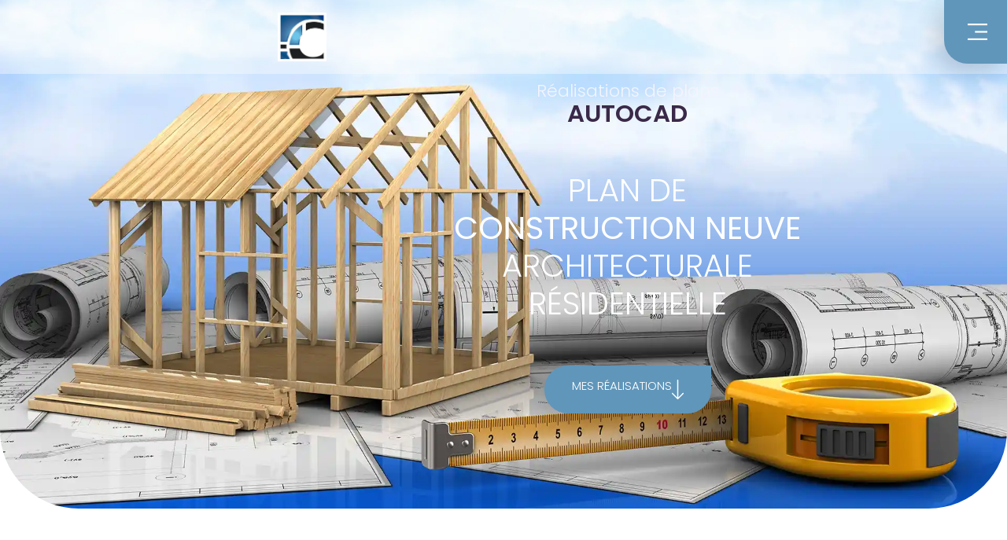

--- FILE ---
content_type: text/html; charset=UTF-8
request_url: https://www.stephanie-cadsr.com/conception-de-plans-autocad/projets-de-construction-neuve-autocad/
body_size: 16156
content:
<!doctype html>
<html lang="fr-FR">
<head>
	<meta charset="UTF-8">
	<meta name="viewport" content="width=device-width, initial-scale=1">
	<link rel="profile" href="https://gmpg.org/xfn/11">
	<meta name='robots' content='index, follow, max-image-preview:large, max-snippet:-1, max-video-preview:-1' />

	<!-- This site is optimized with the Yoast SEO plugin v26.8 - https://yoast.com/product/yoast-seo-wordpress/ -->
	<title>Projets de construction neuve AutoCAD - CAD-SR</title>
<link crossorigin data-rocket-preconnect href="https://connect.facebook.net" rel="preconnect">
<link crossorigin data-rocket-preconnect href="https://www.googletagmanager.com" rel="preconnect"><link rel="preload" data-rocket-preload as="image" href="https://www.stephanie-cadsr.com/wp-content/uploads/2023/04/construction_realisation.webp" fetchpriority="high">
	<meta name="description" content="Réalisations de plans AutoCAD de construction neuve" />
	<link rel="canonical" href="https://www.stephanie-cadsr.com/conception-de-plans-autocad/projets-de-construction-neuve-autocad/" />
	<meta property="og:locale" content="fr_FR" />
	<meta property="og:type" content="article" />
	<meta property="og:title" content="Projets de construction neuve AutoCAD - CAD-SR" />
	<meta property="og:description" content="Réalisations de plans AutoCAD de construction neuve" />
	<meta property="og:url" content="https://www.stephanie-cadsr.com/conception-de-plans-autocad/projets-de-construction-neuve-autocad/" />
	<meta property="og:site_name" content="CAD-SR" />
	<meta property="article:publisher" content="https://www.facebook.com/CAD.SR2015/" />
	<meta property="article:modified_time" content="2024-06-24T13:52:38+00:00" />
	<meta name="twitter:card" content="summary_large_image" />
	<meta name="twitter:label1" content="Durée de lecture estimée" />
	<meta name="twitter:data1" content="3 minutes" />
	<script type="application/ld+json" class="yoast-schema-graph">{"@context":"https://schema.org","@graph":[{"@type":"WebPage","@id":"https://www.stephanie-cadsr.com/conception-de-plans-autocad/projets-de-construction-neuve-autocad/","url":"https://www.stephanie-cadsr.com/conception-de-plans-autocad/projets-de-construction-neuve-autocad/","name":"Projets de construction neuve AutoCAD - CAD-SR","isPartOf":{"@id":"https://www.stephanie-cadsr.com/#website"},"datePublished":"2023-04-10T17:17:47+00:00","dateModified":"2024-06-24T13:52:38+00:00","description":"Réalisations de plans AutoCAD de construction neuve","breadcrumb":{"@id":"https://www.stephanie-cadsr.com/conception-de-plans-autocad/projets-de-construction-neuve-autocad/#breadcrumb"},"inLanguage":"fr-FR","potentialAction":[{"@type":"ReadAction","target":["https://www.stephanie-cadsr.com/conception-de-plans-autocad/projets-de-construction-neuve-autocad/"]}]},{"@type":"BreadcrumbList","@id":"https://www.stephanie-cadsr.com/conception-de-plans-autocad/projets-de-construction-neuve-autocad/#breadcrumb","itemListElement":[{"@type":"ListItem","position":1,"name":"Accueil","item":"https://www.stephanie-cadsr.com/"},{"@type":"ListItem","position":2,"name":"Conception de plans AutoCAD","item":"https://www.stephanie-cadsr.com/conception-de-plans-autocad/"},{"@type":"ListItem","position":3,"name":"Projets de construction neuve AutoCAD"}]},{"@type":"WebSite","@id":"https://www.stephanie-cadsr.com/#website","url":"https://www.stephanie-cadsr.com/","name":"Stéphanie Racine CAD-SR","description":"Spécialiste Autocad","publisher":{"@id":"https://www.stephanie-cadsr.com/#organization"},"potentialAction":[{"@type":"SearchAction","target":{"@type":"EntryPoint","urlTemplate":"https://www.stephanie-cadsr.com/?s={search_term_string}"},"query-input":{"@type":"PropertyValueSpecification","valueRequired":true,"valueName":"search_term_string"}}],"inLanguage":"fr-FR"},{"@type":"Organization","@id":"https://www.stephanie-cadsr.com/#organization","name":"Stéphanie Racine CAD-SR","url":"https://www.stephanie-cadsr.com/","logo":{"@type":"ImageObject","inLanguage":"fr-FR","@id":"https://www.stephanie-cadsr.com/#/schema/logo/image/","url":"https://www.stephanie-cadsr.com/wp-content/uploads/2023/04/logo_cad-sr-512.webp","contentUrl":"https://www.stephanie-cadsr.com/wp-content/uploads/2023/04/logo_cad-sr-512.webp","width":512,"height":509,"caption":"Stéphanie Racine CAD-SR"},"image":{"@id":"https://www.stephanie-cadsr.com/#/schema/logo/image/"},"sameAs":["https://www.facebook.com/CAD.SR2015/"]}]}</script>
	<!-- / Yoast SEO plugin. -->


<link rel='dns-prefetch' href='//www.googletagmanager.com' />

<link rel="alternate" type="application/rss+xml" title="CAD-SR &raquo; Flux" href="https://www.stephanie-cadsr.com/feed/" />
<link rel="alternate" type="application/rss+xml" title="CAD-SR &raquo; Flux des commentaires" href="https://www.stephanie-cadsr.com/comments/feed/" />
<link rel="alternate" type="application/rss+xml" title="CAD-SR &raquo; Projets de construction neuve AutoCAD Flux des commentaires" href="https://www.stephanie-cadsr.com/conception-de-plans-autocad/projets-de-construction-neuve-autocad/feed/" />
<link rel="alternate" title="oEmbed (JSON)" type="application/json+oembed" href="https://www.stephanie-cadsr.com/wp-json/oembed/1.0/embed?url=https%3A%2F%2Fwww.stephanie-cadsr.com%2Fconception-de-plans-autocad%2Fprojets-de-construction-neuve-autocad%2F" />
<link rel="alternate" title="oEmbed (XML)" type="text/xml+oembed" href="https://www.stephanie-cadsr.com/wp-json/oembed/1.0/embed?url=https%3A%2F%2Fwww.stephanie-cadsr.com%2Fconception-de-plans-autocad%2Fprojets-de-construction-neuve-autocad%2F&#038;format=xml" />
<style id='wp-img-auto-sizes-contain-inline-css'>
img:is([sizes=auto i],[sizes^="auto," i]){contain-intrinsic-size:3000px 1500px}
/*# sourceURL=wp-img-auto-sizes-contain-inline-css */
</style>
<style id='wp-emoji-styles-inline-css'>

	img.wp-smiley, img.emoji {
		display: inline !important;
		border: none !important;
		box-shadow: none !important;
		height: 1em !important;
		width: 1em !important;
		margin: 0 0.07em !important;
		vertical-align: -0.1em !important;
		background: none !important;
		padding: 0 !important;
	}
/*# sourceURL=wp-emoji-styles-inline-css */
</style>
<style id='global-styles-inline-css'>
:root{--wp--preset--aspect-ratio--square: 1;--wp--preset--aspect-ratio--4-3: 4/3;--wp--preset--aspect-ratio--3-4: 3/4;--wp--preset--aspect-ratio--3-2: 3/2;--wp--preset--aspect-ratio--2-3: 2/3;--wp--preset--aspect-ratio--16-9: 16/9;--wp--preset--aspect-ratio--9-16: 9/16;--wp--preset--color--black: #000000;--wp--preset--color--cyan-bluish-gray: #abb8c3;--wp--preset--color--white: #ffffff;--wp--preset--color--pale-pink: #f78da7;--wp--preset--color--vivid-red: #cf2e2e;--wp--preset--color--luminous-vivid-orange: #ff6900;--wp--preset--color--luminous-vivid-amber: #fcb900;--wp--preset--color--light-green-cyan: #7bdcb5;--wp--preset--color--vivid-green-cyan: #00d084;--wp--preset--color--pale-cyan-blue: #8ed1fc;--wp--preset--color--vivid-cyan-blue: #0693e3;--wp--preset--color--vivid-purple: #9b51e0;--wp--preset--gradient--vivid-cyan-blue-to-vivid-purple: linear-gradient(135deg,rgb(6,147,227) 0%,rgb(155,81,224) 100%);--wp--preset--gradient--light-green-cyan-to-vivid-green-cyan: linear-gradient(135deg,rgb(122,220,180) 0%,rgb(0,208,130) 100%);--wp--preset--gradient--luminous-vivid-amber-to-luminous-vivid-orange: linear-gradient(135deg,rgb(252,185,0) 0%,rgb(255,105,0) 100%);--wp--preset--gradient--luminous-vivid-orange-to-vivid-red: linear-gradient(135deg,rgb(255,105,0) 0%,rgb(207,46,46) 100%);--wp--preset--gradient--very-light-gray-to-cyan-bluish-gray: linear-gradient(135deg,rgb(238,238,238) 0%,rgb(169,184,195) 100%);--wp--preset--gradient--cool-to-warm-spectrum: linear-gradient(135deg,rgb(74,234,220) 0%,rgb(151,120,209) 20%,rgb(207,42,186) 40%,rgb(238,44,130) 60%,rgb(251,105,98) 80%,rgb(254,248,76) 100%);--wp--preset--gradient--blush-light-purple: linear-gradient(135deg,rgb(255,206,236) 0%,rgb(152,150,240) 100%);--wp--preset--gradient--blush-bordeaux: linear-gradient(135deg,rgb(254,205,165) 0%,rgb(254,45,45) 50%,rgb(107,0,62) 100%);--wp--preset--gradient--luminous-dusk: linear-gradient(135deg,rgb(255,203,112) 0%,rgb(199,81,192) 50%,rgb(65,88,208) 100%);--wp--preset--gradient--pale-ocean: linear-gradient(135deg,rgb(255,245,203) 0%,rgb(182,227,212) 50%,rgb(51,167,181) 100%);--wp--preset--gradient--electric-grass: linear-gradient(135deg,rgb(202,248,128) 0%,rgb(113,206,126) 100%);--wp--preset--gradient--midnight: linear-gradient(135deg,rgb(2,3,129) 0%,rgb(40,116,252) 100%);--wp--preset--font-size--small: 13px;--wp--preset--font-size--medium: 20px;--wp--preset--font-size--large: 36px;--wp--preset--font-size--x-large: 42px;--wp--preset--spacing--20: 0.44rem;--wp--preset--spacing--30: 0.67rem;--wp--preset--spacing--40: 1rem;--wp--preset--spacing--50: 1.5rem;--wp--preset--spacing--60: 2.25rem;--wp--preset--spacing--70: 3.38rem;--wp--preset--spacing--80: 5.06rem;--wp--preset--shadow--natural: 6px 6px 9px rgba(0, 0, 0, 0.2);--wp--preset--shadow--deep: 12px 12px 50px rgba(0, 0, 0, 0.4);--wp--preset--shadow--sharp: 6px 6px 0px rgba(0, 0, 0, 0.2);--wp--preset--shadow--outlined: 6px 6px 0px -3px rgb(255, 255, 255), 6px 6px rgb(0, 0, 0);--wp--preset--shadow--crisp: 6px 6px 0px rgb(0, 0, 0);}:root { --wp--style--global--content-size: 800px;--wp--style--global--wide-size: 1200px; }:where(body) { margin: 0; }.wp-site-blocks > .alignleft { float: left; margin-right: 2em; }.wp-site-blocks > .alignright { float: right; margin-left: 2em; }.wp-site-blocks > .aligncenter { justify-content: center; margin-left: auto; margin-right: auto; }:where(.wp-site-blocks) > * { margin-block-start: 24px; margin-block-end: 0; }:where(.wp-site-blocks) > :first-child { margin-block-start: 0; }:where(.wp-site-blocks) > :last-child { margin-block-end: 0; }:root { --wp--style--block-gap: 24px; }:root :where(.is-layout-flow) > :first-child{margin-block-start: 0;}:root :where(.is-layout-flow) > :last-child{margin-block-end: 0;}:root :where(.is-layout-flow) > *{margin-block-start: 24px;margin-block-end: 0;}:root :where(.is-layout-constrained) > :first-child{margin-block-start: 0;}:root :where(.is-layout-constrained) > :last-child{margin-block-end: 0;}:root :where(.is-layout-constrained) > *{margin-block-start: 24px;margin-block-end: 0;}:root :where(.is-layout-flex){gap: 24px;}:root :where(.is-layout-grid){gap: 24px;}.is-layout-flow > .alignleft{float: left;margin-inline-start: 0;margin-inline-end: 2em;}.is-layout-flow > .alignright{float: right;margin-inline-start: 2em;margin-inline-end: 0;}.is-layout-flow > .aligncenter{margin-left: auto !important;margin-right: auto !important;}.is-layout-constrained > .alignleft{float: left;margin-inline-start: 0;margin-inline-end: 2em;}.is-layout-constrained > .alignright{float: right;margin-inline-start: 2em;margin-inline-end: 0;}.is-layout-constrained > .aligncenter{margin-left: auto !important;margin-right: auto !important;}.is-layout-constrained > :where(:not(.alignleft):not(.alignright):not(.alignfull)){max-width: var(--wp--style--global--content-size);margin-left: auto !important;margin-right: auto !important;}.is-layout-constrained > .alignwide{max-width: var(--wp--style--global--wide-size);}body .is-layout-flex{display: flex;}.is-layout-flex{flex-wrap: wrap;align-items: center;}.is-layout-flex > :is(*, div){margin: 0;}body .is-layout-grid{display: grid;}.is-layout-grid > :is(*, div){margin: 0;}body{padding-top: 0px;padding-right: 0px;padding-bottom: 0px;padding-left: 0px;}a:where(:not(.wp-element-button)){text-decoration: underline;}:root :where(.wp-element-button, .wp-block-button__link){background-color: #32373c;border-width: 0;color: #fff;font-family: inherit;font-size: inherit;font-style: inherit;font-weight: inherit;letter-spacing: inherit;line-height: inherit;padding-top: calc(0.667em + 2px);padding-right: calc(1.333em + 2px);padding-bottom: calc(0.667em + 2px);padding-left: calc(1.333em + 2px);text-decoration: none;text-transform: inherit;}.has-black-color{color: var(--wp--preset--color--black) !important;}.has-cyan-bluish-gray-color{color: var(--wp--preset--color--cyan-bluish-gray) !important;}.has-white-color{color: var(--wp--preset--color--white) !important;}.has-pale-pink-color{color: var(--wp--preset--color--pale-pink) !important;}.has-vivid-red-color{color: var(--wp--preset--color--vivid-red) !important;}.has-luminous-vivid-orange-color{color: var(--wp--preset--color--luminous-vivid-orange) !important;}.has-luminous-vivid-amber-color{color: var(--wp--preset--color--luminous-vivid-amber) !important;}.has-light-green-cyan-color{color: var(--wp--preset--color--light-green-cyan) !important;}.has-vivid-green-cyan-color{color: var(--wp--preset--color--vivid-green-cyan) !important;}.has-pale-cyan-blue-color{color: var(--wp--preset--color--pale-cyan-blue) !important;}.has-vivid-cyan-blue-color{color: var(--wp--preset--color--vivid-cyan-blue) !important;}.has-vivid-purple-color{color: var(--wp--preset--color--vivid-purple) !important;}.has-black-background-color{background-color: var(--wp--preset--color--black) !important;}.has-cyan-bluish-gray-background-color{background-color: var(--wp--preset--color--cyan-bluish-gray) !important;}.has-white-background-color{background-color: var(--wp--preset--color--white) !important;}.has-pale-pink-background-color{background-color: var(--wp--preset--color--pale-pink) !important;}.has-vivid-red-background-color{background-color: var(--wp--preset--color--vivid-red) !important;}.has-luminous-vivid-orange-background-color{background-color: var(--wp--preset--color--luminous-vivid-orange) !important;}.has-luminous-vivid-amber-background-color{background-color: var(--wp--preset--color--luminous-vivid-amber) !important;}.has-light-green-cyan-background-color{background-color: var(--wp--preset--color--light-green-cyan) !important;}.has-vivid-green-cyan-background-color{background-color: var(--wp--preset--color--vivid-green-cyan) !important;}.has-pale-cyan-blue-background-color{background-color: var(--wp--preset--color--pale-cyan-blue) !important;}.has-vivid-cyan-blue-background-color{background-color: var(--wp--preset--color--vivid-cyan-blue) !important;}.has-vivid-purple-background-color{background-color: var(--wp--preset--color--vivid-purple) !important;}.has-black-border-color{border-color: var(--wp--preset--color--black) !important;}.has-cyan-bluish-gray-border-color{border-color: var(--wp--preset--color--cyan-bluish-gray) !important;}.has-white-border-color{border-color: var(--wp--preset--color--white) !important;}.has-pale-pink-border-color{border-color: var(--wp--preset--color--pale-pink) !important;}.has-vivid-red-border-color{border-color: var(--wp--preset--color--vivid-red) !important;}.has-luminous-vivid-orange-border-color{border-color: var(--wp--preset--color--luminous-vivid-orange) !important;}.has-luminous-vivid-amber-border-color{border-color: var(--wp--preset--color--luminous-vivid-amber) !important;}.has-light-green-cyan-border-color{border-color: var(--wp--preset--color--light-green-cyan) !important;}.has-vivid-green-cyan-border-color{border-color: var(--wp--preset--color--vivid-green-cyan) !important;}.has-pale-cyan-blue-border-color{border-color: var(--wp--preset--color--pale-cyan-blue) !important;}.has-vivid-cyan-blue-border-color{border-color: var(--wp--preset--color--vivid-cyan-blue) !important;}.has-vivid-purple-border-color{border-color: var(--wp--preset--color--vivid-purple) !important;}.has-vivid-cyan-blue-to-vivid-purple-gradient-background{background: var(--wp--preset--gradient--vivid-cyan-blue-to-vivid-purple) !important;}.has-light-green-cyan-to-vivid-green-cyan-gradient-background{background: var(--wp--preset--gradient--light-green-cyan-to-vivid-green-cyan) !important;}.has-luminous-vivid-amber-to-luminous-vivid-orange-gradient-background{background: var(--wp--preset--gradient--luminous-vivid-amber-to-luminous-vivid-orange) !important;}.has-luminous-vivid-orange-to-vivid-red-gradient-background{background: var(--wp--preset--gradient--luminous-vivid-orange-to-vivid-red) !important;}.has-very-light-gray-to-cyan-bluish-gray-gradient-background{background: var(--wp--preset--gradient--very-light-gray-to-cyan-bluish-gray) !important;}.has-cool-to-warm-spectrum-gradient-background{background: var(--wp--preset--gradient--cool-to-warm-spectrum) !important;}.has-blush-light-purple-gradient-background{background: var(--wp--preset--gradient--blush-light-purple) !important;}.has-blush-bordeaux-gradient-background{background: var(--wp--preset--gradient--blush-bordeaux) !important;}.has-luminous-dusk-gradient-background{background: var(--wp--preset--gradient--luminous-dusk) !important;}.has-pale-ocean-gradient-background{background: var(--wp--preset--gradient--pale-ocean) !important;}.has-electric-grass-gradient-background{background: var(--wp--preset--gradient--electric-grass) !important;}.has-midnight-gradient-background{background: var(--wp--preset--gradient--midnight) !important;}.has-small-font-size{font-size: var(--wp--preset--font-size--small) !important;}.has-medium-font-size{font-size: var(--wp--preset--font-size--medium) !important;}.has-large-font-size{font-size: var(--wp--preset--font-size--large) !important;}.has-x-large-font-size{font-size: var(--wp--preset--font-size--x-large) !important;}
:root :where(.wp-block-pullquote){font-size: 1.5em;line-height: 1.6;}
/*# sourceURL=global-styles-inline-css */
</style>
<link rel='stylesheet' id='hello-elementor-css' href='https://www.stephanie-cadsr.com/wp-content/themes/hello-elementor/assets/css/reset.css?ver=3.4.6' media='all' />
<link rel='stylesheet' id='hello-elementor-theme-style-css' href='https://www.stephanie-cadsr.com/wp-content/themes/hello-elementor/assets/css/theme.css?ver=3.4.6' media='all' />
<link rel='stylesheet' id='hello-elementor-header-footer-css' href='https://www.stephanie-cadsr.com/wp-content/themes/hello-elementor/assets/css/header-footer.css?ver=3.4.6' media='all' />
<link rel='stylesheet' id='elementor-frontend-css' href='https://www.stephanie-cadsr.com/wp-content/plugins/elementor/assets/css/frontend.min.css?ver=3.34.2' media='all' />
<link rel='stylesheet' id='elementor-post-8-css' href='https://www.stephanie-cadsr.com/wp-content/uploads/elementor/css/post-8.css?ver=1769193372' media='all' />
<link rel='stylesheet' id='widget-menu-anchor-css' href='https://www.stephanie-cadsr.com/wp-content/plugins/elementor/assets/css/widget-menu-anchor.min.css?ver=3.34.2' media='all' />
<link rel='stylesheet' id='widget-image-css' href='https://www.stephanie-cadsr.com/wp-content/plugins/elementor/assets/css/widget-image.min.css?ver=3.34.2' media='all' />
<link rel='stylesheet' id='e-sticky-css' href='https://www.stephanie-cadsr.com/wp-content/plugins/elementor-pro/assets/css/modules/sticky.min.css?ver=3.34.2' media='all' />
<link rel='stylesheet' id='widget-icon-list-css' href='https://www.stephanie-cadsr.com/wp-content/plugins/elementor/assets/css/widget-icon-list.min.css?ver=3.34.2' media='all' />
<link rel='stylesheet' id='widget-heading-css' href='https://www.stephanie-cadsr.com/wp-content/plugins/elementor/assets/css/widget-heading.min.css?ver=3.34.2' media='all' />
<link rel='stylesheet' id='e-animation-float-css' href='https://www.stephanie-cadsr.com/wp-content/plugins/elementor/assets/lib/animations/styles/e-animation-float.min.css?ver=3.34.2' media='all' />
<link rel='stylesheet' id='widget-form-css' href='https://www.stephanie-cadsr.com/wp-content/plugins/elementor-pro/assets/css/widget-form.min.css?ver=3.34.2' media='all' />
<link rel='stylesheet' id='elementor-icons-css' href='https://www.stephanie-cadsr.com/wp-content/plugins/elementor/assets/lib/eicons/css/elementor-icons.min.css?ver=5.46.0' media='all' />
<link rel='stylesheet' id='widget-flip-box-css' href='https://www.stephanie-cadsr.com/wp-content/plugins/elementor-pro/assets/css/widget-flip-box.min.css?ver=3.34.2' media='all' />
<link rel='stylesheet' id='elementor-post-1767-css' href='https://www.stephanie-cadsr.com/wp-content/uploads/elementor/css/post-1767.css?ver=1769193405' media='all' />
<link rel='stylesheet' id='elementor-post-39-css' href='https://www.stephanie-cadsr.com/wp-content/uploads/elementor/css/post-39.css?ver=1769193372' media='all' />
<link rel='stylesheet' id='elementor-post-33-css' href='https://www.stephanie-cadsr.com/wp-content/uploads/elementor/css/post-33.css?ver=1769193372' media='all' />
<link rel='stylesheet' id='elementor-gf-local-poppins-css' href='https://www.stephanie-cadsr.com/wp-content/uploads/elementor/google-fonts/css/poppins.css?ver=1742297473' media='all' />
<link rel='stylesheet' id='elementor-icons-shared-0-css' href='https://www.stephanie-cadsr.com/wp-content/plugins/elementor/assets/lib/font-awesome/css/fontawesome.min.css?ver=5.15.3' media='all' />
<link rel='stylesheet' id='elementor-icons-fa-brands-css' href='https://www.stephanie-cadsr.com/wp-content/plugins/elementor/assets/lib/font-awesome/css/brands.min.css?ver=5.15.3' media='all' />
<link rel='stylesheet' id='elementor-icons-fa-solid-css' href='https://www.stephanie-cadsr.com/wp-content/plugins/elementor/assets/lib/font-awesome/css/solid.min.css?ver=5.15.3' media='all' />
<script src="https://www.stephanie-cadsr.com/wp-includes/js/jquery/jquery.min.js?ver=3.7.1" id="jquery-core-js"></script>
<script src="https://www.stephanie-cadsr.com/wp-includes/js/jquery/jquery-migrate.min.js?ver=3.4.1" id="jquery-migrate-js"></script>
<link rel="https://api.w.org/" href="https://www.stephanie-cadsr.com/wp-json/" /><link rel="alternate" title="JSON" type="application/json" href="https://www.stephanie-cadsr.com/wp-json/wp/v2/pages/1767" /><link rel="EditURI" type="application/rsd+xml" title="RSD" href="https://www.stephanie-cadsr.com/xmlrpc.php?rsd" />
<meta name="generator" content="WordPress 6.9" />
<link rel='shortlink' href='https://www.stephanie-cadsr.com/?p=1767' />
<meta name="generator" content="Site Kit by Google 1.170.0" /><!-- HFCM by 99 Robots - Snippet # 1: Facebook pixel -->
<!-- Meta Pixel Code -->
<script>
!function(f,b,e,v,n,t,s)
{if(f.fbq)return;n=f.fbq=function(){n.callMethod?
n.callMethod.apply(n,arguments):n.queue.push(arguments)};
if(!f._fbq)f._fbq=n;n.push=n;n.loaded=!0;n.version='2.0';
n.queue=[];t=b.createElement(e);t.async=!0;
t.src=v;s=b.getElementsByTagName(e)[0];
s.parentNode.insertBefore(t,s)}(window, document,'script',
'https://connect.facebook.net/en_US/fbevents.js');
fbq('init', '1596736464404893');
fbq('track', 'PageView');
</script>
<noscript><img height="1" width="1" style="display:none"
src="https://www.facebook.com/tr?id=1596736464404893&ev=PageView&noscript=1"
/></noscript>
<!-- End Meta Pixel Code -->

<!-- /end HFCM by 99 Robots -->
<meta name="generator" content="Elementor 3.34.2; features: additional_custom_breakpoints; settings: css_print_method-external, google_font-enabled, font_display-swap">
<!-- Google tag (gtag.js) -->
<script async src="https://www.googletagmanager.com/gtag/js?id=G-T2QM00MLYW"></script>
<script>
  window.dataLayer = window.dataLayer || [];
  function gtag(){dataLayer.push(arguments);}
  gtag('js', new Date());

  gtag('config', 'G-T2QM00MLYW');
</script>
			<style>
				.e-con.e-parent:nth-of-type(n+4):not(.e-lazyloaded):not(.e-no-lazyload),
				.e-con.e-parent:nth-of-type(n+4):not(.e-lazyloaded):not(.e-no-lazyload) * {
					background-image: none !important;
				}
				@media screen and (max-height: 1024px) {
					.e-con.e-parent:nth-of-type(n+3):not(.e-lazyloaded):not(.e-no-lazyload),
					.e-con.e-parent:nth-of-type(n+3):not(.e-lazyloaded):not(.e-no-lazyload) * {
						background-image: none !important;
					}
				}
				@media screen and (max-height: 640px) {
					.e-con.e-parent:nth-of-type(n+2):not(.e-lazyloaded):not(.e-no-lazyload),
					.e-con.e-parent:nth-of-type(n+2):not(.e-lazyloaded):not(.e-no-lazyload) * {
						background-image: none !important;
					}
				}
			</style>
			<link rel="icon" href="https://www.stephanie-cadsr.com/wp-content/uploads/2023/03/favicon-cad-sr-150x150.jpg" sizes="32x32" />
<link rel="icon" href="https://www.stephanie-cadsr.com/wp-content/uploads/2023/03/favicon-cad-sr-300x300.jpg" sizes="192x192" />
<link rel="apple-touch-icon" href="https://www.stephanie-cadsr.com/wp-content/uploads/2023/03/favicon-cad-sr-300x300.jpg" />
<meta name="msapplication-TileImage" content="https://www.stephanie-cadsr.com/wp-content/uploads/2023/03/favicon-cad-sr-300x300.jpg" />
		<style id="wp-custom-css">
			/* Sélection de la classe de mots */
.entry-title {
    margin-top: 110px; /* Ajoutez la marge désirée */
}

.entry-title {
    position: relative;
}

.entry-title::before {
    content: "\00a0"; /* Espace insécable */
    margin-right: 200px; /* Ajoutez l'espace souhaité à droite du mot */
}

.cmtt-backlink.cmtt-backlink-top {
  display: none;
}		</style>
		<style id="rocket-lazyrender-inline-css">[data-wpr-lazyrender] {content-visibility: auto;}</style><meta name="generator" content="AccelerateWP 3.20.0.3-1.1-32" data-wpr-features="wpr_preconnect_external_domains wpr_automatic_lazy_rendering wpr_oci wpr_desktop" /></head>
<body class="wp-singular page-template-default page page-id-1767 page-parent page-child parent-pageid-1516 wp-custom-logo wp-embed-responsive wp-theme-hello-elementor hello-elementor-default elementor-default elementor-kit-8 elementor-page elementor-page-1767">


<a class="skip-link screen-reader-text" href="#content">Aller au contenu</a>

		<header  data-elementor-type="header" data-elementor-id="39" class="elementor elementor-39 elementor-location-header" data-elementor-post-type="elementor_library">
					<section  class="elementor-section elementor-top-section elementor-element elementor-element-41716aa elementor-section-full_width elementor-section-height-default elementor-section-height-default" data-id="41716aa" data-element_type="section">
						<div  class="elementor-container elementor-column-gap-default">
					<div class="elementor-column elementor-col-100 elementor-top-column elementor-element elementor-element-66b9bace" data-id="66b9bace" data-element_type="column">
			<div class="elementor-widget-wrap elementor-element-populated">
						<div class="elementor-element elementor-element-6077fe29 elementor-widget elementor-widget-menu-anchor" data-id="6077fe29" data-element_type="widget" data-widget_type="menu-anchor.default">
				<div class="elementor-widget-container">
							<div class="elementor-menu-anchor" id="up"></div>
						</div>
				</div>
					</div>
		</div>
					</div>
		</section>
				<section  class="elementor-section elementor-top-section elementor-element elementor-element-58c02baf elementor-section-full_width elementor-section-height-min-height elementor-section-items-stretch elementor-section-height-default" data-id="58c02baf" data-element_type="section" data-settings="{&quot;background_background&quot;:&quot;classic&quot;,&quot;sticky&quot;:&quot;top&quot;,&quot;sticky_on&quot;:[&quot;desktop&quot;,&quot;tablet&quot;,&quot;mobile&quot;],&quot;sticky_offset&quot;:0,&quot;sticky_effects_offset&quot;:0,&quot;sticky_anchor_link_offset&quot;:0}">
						<div  class="elementor-container elementor-column-gap-default">
					<div class="elementor-column elementor-col-50 elementor-top-column elementor-element elementor-element-3a5ddad" data-id="3a5ddad" data-element_type="column">
			<div class="elementor-widget-wrap elementor-element-populated">
						<div class="elementor-element elementor-element-44eab234 elementor-widget elementor-widget-theme-site-logo elementor-widget-image" data-id="44eab234" data-element_type="widget" data-settings="{&quot;_animation&quot;:&quot;none&quot;}" data-widget_type="theme-site-logo.default">
				<div class="elementor-widget-container">
											<a href="https://www.stephanie-cadsr.com">
			<img fetchpriority="high" width="512" height="509" src="https://www.stephanie-cadsr.com/wp-content/uploads/2023/04/logo_cad-sr-512.webp" class="attachment-full size-full wp-image-880" alt="Logo CAD-SR" srcset="https://www.stephanie-cadsr.com/wp-content/uploads/2023/04/logo_cad-sr-512.webp 512w, https://www.stephanie-cadsr.com/wp-content/uploads/2023/04/logo_cad-sr-512-300x298.webp 300w, https://www.stephanie-cadsr.com/wp-content/uploads/2023/04/logo_cad-sr-512-150x150.webp 150w" sizes="(max-width: 512px) 100vw, 512px" />				</a>
											</div>
				</div>
					</div>
		</div>
				<div class="elementor-column elementor-col-50 elementor-top-column elementor-element elementor-element-4b87855d" data-id="4b87855d" data-element_type="column">
			<div class="elementor-widget-wrap elementor-element-populated">
						<div class="elementor-element elementor-element-21790cd8 elementor-align-right elementor-widget elementor-widget-button" data-id="21790cd8" data-element_type="widget" data-widget_type="button.default">
				<div class="elementor-widget-container">
									<div class="elementor-button-wrapper">
					<a class="elementor-button elementor-button-link elementor-size-sm" href="#elementor-action%3Aaction%3Dpopup%3Aopen%26settings%3DeyJpZCI6MjAsInRvZ2dsZSI6ZmFsc2V9">
						<span class="elementor-button-content-wrapper">
						<span class="elementor-button-icon">
				<svg xmlns="http://www.w3.org/2000/svg" id="efa09400-49d7-4a69-84e6-e4323eae1728" data-name="Layer 1" width="35" height="29" viewBox="0 0 35 29"><title>Menu-new</title><rect width="35" height="3"></rect><rect y="26" width="35" height="3"></rect><rect x="13" y="13" width="22" height="3"></rect></svg>			</span>
								</span>
					</a>
				</div>
								</div>
				</div>
					</div>
		</div>
					</div>
		</section>
				</header>
		
<main  id="content" class="site-main post-1767 page type-page status-publish hentry">

	
	<div  class="page-content">
		<div  data-elementor-type="wp-page" data-elementor-id="1767" class="elementor elementor-1767" data-elementor-post-type="page">
						<section class="elementor-section elementor-top-section elementor-element elementor-element-63f05308 elementor-section-height-min-height elementor-section-boxed elementor-section-height-default elementor-section-items-middle" data-id="63f05308" data-element_type="section" data-settings="{&quot;background_background&quot;:&quot;classic&quot;}">
							<div class="elementor-background-overlay"></div>
							<div  class="elementor-container elementor-column-gap-default">
					<div class="elementor-column elementor-col-100 elementor-top-column elementor-element elementor-element-6460c530" data-id="6460c530" data-element_type="column">
			<div class="elementor-widget-wrap elementor-element-populated">
						<div class="elementor-element elementor-element-1519f845 elementor-widget elementor-widget-heading" data-id="1519f845" data-element_type="widget" data-widget_type="heading.default">
				<div class="elementor-widget-container">
					<h3 class="elementor-heading-title elementor-size-default">R&eacute;alisations de plans  <br><span class="nom_stef">AUTOCAD</span> </h3>				</div>
				</div>
				<div class="elementor-element elementor-element-75fe1f4e elementor-widget elementor-widget-heading" data-id="75fe1f4e" data-element_type="widget" data-widget_type="heading.default">
				<div class="elementor-widget-container">
					<h1 class="elementor-heading-title elementor-size-default">PLAN DE<br><span class="titre-foncer"><b>CONSTRUCTION NEUVE</b></span><br>ARCHITECTURALE R&Eacute;SIDENTIELLE</h1>				</div>
				</div>
				<div class="elementor-element elementor-element-226b8b97 elementor-align-center elementor-widget__width-initial elementor-tablet-align-center elementor-widget elementor-widget-button" data-id="226b8b97" data-element_type="widget" data-widget_type="button.default">
				<div class="elementor-widget-container">
									<div class="elementor-button-wrapper">
					<a class="elementor-button elementor-button-link elementor-size-sm elementor-animation-float" href="#courses">
						<span class="elementor-button-content-wrapper">
						<span class="elementor-button-icon">
				<svg xmlns="http://www.w3.org/2000/svg" id="bb64cb4a-5cee-426f-944d-5ba66396baf0" data-name="Layer 1" width="8" height="13" viewbox="0 0 8 13"><title>arrow-icon-down</title><path d="M7.894,8.8227a.386.386,0,0,0-.5415-.0012L4.3763,11.7386V.3735A.3678.3678,0,0,0,4.189.05.3837.3837,0,0,0,3.81.05a.3678.3678,0,0,0-.1873.3233V11.7386L.6469,8.8227a.3829.3829,0,0,0-.5332-.0092A.3613.3613,0,0,0,0,9.0766a.3825.3825,0,0,0,.1125.2679l3.62,3.5476a.3835.3835,0,0,0,.5332,0L7.8848,9.3453A.3631.3631,0,0,0,8,9.086L8,9.08A.3638.3638,0,0,0,7.894,8.8227Z"></path></svg>			</span>
									<span class="elementor-button-text">Mes r&eacute;alisations</span>
					</span>
					</a>
				</div>
								</div>
				</div>
					</div>
		</div>
					</div>
		</section>
				<section class="elementor-section elementor-top-section elementor-element elementor-element-11060edd elementor-section-boxed elementor-section-height-default elementor-section-height-default" data-id="11060edd" data-element_type="section">
						<div class="elementor-container elementor-column-gap-default">
					<div class="elementor-column elementor-col-50 elementor-top-column elementor-element elementor-element-3e6c9b4d" data-id="3e6c9b4d" data-element_type="column">
			<div class="elementor-widget-wrap elementor-element-populated">
						<div class="elementor-element elementor-element-7abaab87 elementor-widget elementor-widget-heading" data-id="7abaab87" data-element_type="widget" data-widget_type="heading.default">
				<div class="elementor-widget-container">
					<h2 class="elementor-heading-title elementor-size-default"><strong>CAD-SR</strong> </h2>				</div>
				</div>
				<div class="elementor-element elementor-element-5629759 elementor-widget elementor-widget-heading" data-id="5629759" data-element_type="widget" data-widget_type="heading.default">
				<div class="elementor-widget-container">
					<h2 class="elementor-heading-title elementor-size-default">POUR<br>VOUS<br>SERVIR</h2>				</div>
				</div>
					</div>
		</div>
				<div class="elementor-column elementor-col-50 elementor-top-column elementor-element elementor-element-41fbf711" data-id="41fbf711" data-element_type="column">
			<div class="elementor-widget-wrap elementor-element-populated">
						<div class="elementor-element elementor-element-5494f80 elementor-widget elementor-widget-text-editor" data-id="5494f80" data-element_type="widget" data-widget_type="text-editor.default">
				<div class="elementor-widget-container">
									<p><span class="para-titre"><strong>Une construction neuve</strong></span>, c&rsquo;est tout un lot d&rsquo;&eacute;motion pour le propri&eacute;taire. C&rsquo;est un projet rempli d&rsquo;incertitudes, de questionnements et de pr&eacute;paration. Les id&eacute;es se m&eacute;langes plus souvent qu&rsquo;autrement et c&rsquo;est l&agrave; que le proverbe &laquo;&nbsp;Une image vaut mille mots&nbsp;&raquo; prend tout son sens. Avec ma proposition de deux esquisses, on peut se faire une t&ecirc;te sur nos r&eacute;els besoins et rectifier le tir si n&eacute;cessaire. Souvent, l&rsquo;id&eacute;e de base est pr&eacute;sente, mais quand on voit l&rsquo;espace sur papier&hellip; soit on casse, soit on adopte. Je vais vous aider &agrave; mettre de l&rsquo;ordre dans tout &ccedil;a avec mon exp&eacute;rience ainsi que mes nombreuses questions sur votre quotidien. D&eacute;velopper votre projet une &eacute;tape &agrave; la fois vous mettra en confiance. On s&rsquo;y met pour une &laquo;&nbsp;jasette&nbsp;&raquo; ?</p><p>Car mine de rien, une bonne connaissance en b&acirc;timent est n&eacute;cessaire afin de d&eacute;marrer du bon pied. Je travaille selon une structure qui vous sera partag&eacute;e d&egrave;s le premier contact, en voici les &eacute;tapes :</p><ol><li>R&eacute;cup&eacute;rations des inspirations et des besoins.</li><li>Prises de mesures int&eacute;rieures et ext&eacute;rieures de la r&eacute;sidence, si n&eacute;cessaire.</li><li>Plans complets qui serviront, &agrave; la fois pour la demande de permis, pour les soumissions et pour la construction. Mise en plan selon les diff&eacute;rentes &eacute;tapes de production, soit :<ul><li>Acquisition d&rsquo;informations.<br>Deux esquisses de vue en plan afin de cibler les espaces et ainsi d&rsquo;obtenir un visuel dimensionnel sur le projet</li><li>Deux esquisses en &eacute;l&eacute;vation pour donner suite &agrave; l&rsquo;approbation de l&rsquo;espace en plan afin de positionner les &eacute;l&eacute;ments ouvrants.</li><li>Plan d&rsquo;approbation avant l&rsquo;envoi final.</li></ul></li><li>Communication &eacute;tablie par courriel ou plateforme de communication WEB</li></ol>								</div>
				</div>
					</div>
		</div>
					</div>
		</section>
				<section class="elementor-section elementor-top-section elementor-element elementor-element-58f4925 elementor-section-full_width elementor-section-height-default elementor-section-height-default" data-id="58f4925" data-element_type="section">
						<div class="elementor-container elementor-column-gap-default">
					<div class="elementor-column elementor-col-100 elementor-top-column elementor-element elementor-element-3fff812" data-id="3fff812" data-element_type="column">
			<div class="elementor-widget-wrap elementor-element-populated">
						<div class="elementor-element elementor-element-c60e094 elementor-align-right elementor-widget__width-auto elementor-widget elementor-widget-button" data-id="c60e094" data-element_type="widget" data-widget_type="button.default">
				<div class="elementor-widget-container">
									<div class="elementor-button-wrapper">
					<a class="elementor-button elementor-button-link elementor-size-sm" href="#up">
						<span class="elementor-button-content-wrapper">
						<span class="elementor-button-icon">
				<svg xmlns="http://www.w3.org/2000/svg" id="a2a9b6bb-809f-403b-bb2f-2dff78fd7fe9" data-name="b385ca18-4b85-46d4-bb4b-571c73a19812" width="18.1738" height="30.1341" viewbox="0 0 18.1738 30.1341"><title>arrow-up</title><path d="M8.4829.25.2616,8.4717a.8482.8482,0,0,0-.261.601L0,9.0874a.8526.8526,0,0,0,.2409.5956.8642.8642,0,0,0,1.2221.0106l.0079-.0079L8.232,2.9239V29.2682a.8566.8566,0,1,0,1.7131.0185c0-.0062,0-.0123,0-.0185V2.9239L16.7042,9.683a.8575.8575,0,0,0,1.2113.0214.8462.8462,0,0,0,.2583-.61.8951.8951,0,0,0-.2556-.621L9.6942.25A.8587.8587,0,0,0,8.4829.25Z"></path></svg>			</span>
								</span>
					</a>
				</div>
								</div>
				</div>
					</div>
		</div>
					</div>
		</section>
				<section class="elementor-section elementor-top-section elementor-element elementor-element-e1e301e elementor-section-boxed elementor-section-height-default elementor-section-height-default" data-id="e1e301e" data-element_type="section" data-settings="{&quot;background_background&quot;:&quot;classic&quot;}">
							<div class="elementor-background-overlay"></div>
							<div class="elementor-container elementor-column-gap-default">
					<div class="elementor-column elementor-col-100 elementor-top-column elementor-element elementor-element-c8a57ae" data-id="c8a57ae" data-element_type="column">
			<div class="elementor-widget-wrap elementor-element-populated">
						<div class="elementor-element elementor-element-2dd8300 elementor-widget elementor-widget-menu-anchor" data-id="2dd8300" data-element_type="widget" data-widget_type="menu-anchor.default">
				<div class="elementor-widget-container">
							<div class="elementor-menu-anchor" id="courses"></div>
						</div>
				</div>
				<div class="elementor-element elementor-element-40e8734 elementor-widget elementor-widget-heading" data-id="40e8734" data-element_type="widget" data-widget_type="heading.default">
				<div class="elementor-widget-container">
					<h2 class="elementor-heading-title elementor-size-default">R&eacute;alisations de plans AutoCAD 
</h2>				</div>
				</div>
				<div class="elementor-element elementor-element-b9985da elementor-widget elementor-widget-heading" data-id="b9985da" data-element_type="widget" data-widget_type="heading.default">
				<div class="elementor-widget-container">
					<h3 class="elementor-heading-title elementor-size-default">de construction neuve</h3>				</div>
				</div>
				<section class="elementor-section elementor-inner-section elementor-element elementor-element-24f9a7b elementor-section-full_width elementor-section-height-default elementor-section-height-default" data-id="24f9a7b" data-element_type="section">
						<div class="elementor-container elementor-column-gap-default">
					<div class="elementor-column elementor-col-50 elementor-inner-column elementor-element elementor-element-11c3f71" data-id="11c3f71" data-element_type="column">
			<div class="elementor-widget-wrap elementor-element-populated">
						<div class="elementor-element elementor-element-079c4c6 elementor-widget__width-auto elementor-widget elementor-widget-heading" data-id="079c4c6" data-element_type="widget" data-widget_type="heading.default">
				<div class="elementor-widget-container">
					<h3 class="elementor-heading-title elementor-size-default">COTTAGE 30&rsquo;X32&rsquo;</h3>				</div>
				</div>
				<div class="elementor-element elementor-element-49b068b elementor-flip-box--effect-fade elementor-widget elementor-widget-flip-box" data-id="49b068b" data-element_type="widget" data-widget_type="flip-box.default">
				<div class="elementor-widget-container">
							<div class="elementor-flip-box" tabindex="0">
			<div class="elementor-flip-box__layer elementor-flip-box__front">
				<div class="elementor-flip-box__layer__overlay">
					<div class="elementor-flip-box__layer__inner">
						
													<h3 class="elementor-flip-box__layer__title">
								NOUVEAU CHALET<br>PROJET DE RETRAITE							</h3>
						
													<div class="elementor-flip-box__layer__description">
								Un projet d&rsquo;auto-construction pour des gens de nature qui visent s&rsquo;y &eacute;tablir pour leur retraite.							</div>
											</div>
				</div>
			</div>
			<a class="elementor-flip-box__layer elementor-flip-box__back" href="https://www.stephanie-cadsr.com/conception-de-plans-autocad/projets-de-construction-neuve-autocad/nouveau-chalet-projet-retraite/">
			<div class="elementor-flip-box__layer__overlay">
				<div class="elementor-flip-box__layer__inner">
											<h3 class="elementor-flip-box__layer__title">
							Client particulier						</h3>
					
											<div class="elementor-flip-box__layer__description">
							Des clients de c&oelig;ur que je connaissais, que j&rsquo;ai guid&eacute; et qui voulait construire eux m&ecirc;me leur chalet sur le terrain qui &eacute;tait occup&eacute; depuis plusieurs ann&eacute;es par une roulotte.
<br><br>
de mai 2021 &agrave; avril 2022						</div>
					
											<span class="elementor-flip-box__button elementor-button elementor-size-sm">
							VOir la fiche						</span>
								</div>
		</div>
		</a>
		</div>
						</div>
				</div>
				<div class="elementor-element elementor-element-a5d2cb2 elementor-flip-box--effect-fade elementor-widget elementor-widget-flip-box" data-id="a5d2cb2" data-element_type="widget" data-widget_type="flip-box.default">
				<div class="elementor-widget-container">
							<div class="elementor-flip-box" tabindex="0">
			<div class="elementor-flip-box__layer elementor-flip-box__front">
				<div class="elementor-flip-box__layer__overlay">
					<div class="elementor-flip-box__layer__inner">
						
													<h3 class="elementor-flip-box__layer__title">
								JUMEL&Eacute; FAMILIAL							</h3>
						
													<div class="elementor-flip-box__layer__description">
								Un projet familial haute gamme, p&egrave;re/fils.							</div>
											</div>
				</div>
			</div>
			<a class="elementor-flip-box__layer elementor-flip-box__back" href="https://www.stephanie-cadsr.com/conception-de-plans-autocad/projets-de-construction-neuve-autocad/jumele-familial/">
			<div class="elementor-flip-box__layer__overlay">
				<div class="elementor-flip-box__layer__inner">
											<h3 class="elementor-flip-box__layer__title">
							Client particulier						</h3>
					
											<div class="elementor-flip-box__layer__description">
							Des clients r&eacute;f&eacute;r&eacute;s par une designer qui elle-m&ecirc;me a eu la r&eacute;f&eacute;rence de mes services via une ancienne cliente.

<br><br>
de juillet 2023 &agrave; mai 2024						</div>
					
											<span class="elementor-flip-box__button elementor-button elementor-size-sm">
							VOir la fiche						</span>
								</div>
		</div>
		</a>
		</div>
						</div>
				</div>
				<div class="elementor-element elementor-element-acb4a7c elementor-widget__width-auto elementor-hidden-desktop elementor-hidden-tablet elementor-hidden-mobile elementor-widget elementor-widget-heading" data-id="acb4a7c" data-element_type="widget" data-widget_type="heading.default">
				<div class="elementor-widget-container">
					<h3 class="elementor-heading-title elementor-size-default">Projet 3</h3>				</div>
				</div>
				<div class="elementor-element elementor-element-782da13 elementor-flip-box--effect-fade elementor-hidden-desktop elementor-hidden-tablet elementor-hidden-mobile elementor-widget elementor-widget-flip-box" data-id="782da13" data-element_type="widget" data-widget_type="flip-box.default">
				<div class="elementor-widget-container">
							<div class="elementor-flip-box" tabindex="0">
			<div class="elementor-flip-box__layer elementor-flip-box__front">
				<div class="elementor-flip-box__layer__overlay">
					<div class="elementor-flip-box__layer__inner">
						
													<h3 class="elementor-flip-box__layer__title">
								PROJET<br>3							</h3>
						
													<div class="elementor-flip-box__layer__description">
								Agrandissement							</div>
											</div>
				</div>
			</div>
			<div class="elementor-flip-box__layer elementor-flip-box__back">
			<div class="elementor-flip-box__layer__overlay">
				<div class="elementor-flip-box__layer__inner">
											<h3 class="elementor-flip-box__layer__title">
							Lipsum Lacus						</h3>
					
											<div class="elementor-flip-box__layer__description">
							Lilacinia metus quis efficitur. Morbi ac quam sed lacus feugiat commodo id nec dolor. Phasellus volutpat urna in rhoncus congue.
<br><br>
quam sed lacus 2022 @ lore 2023
<br><br>
Ste-lorem-de-lipsum (QC)						</div>
					
											<a class="elementor-flip-box__button elementor-button elementor-size-sm">
							EN SAVOIR +						</a>
								</div>
		</div>
		</div>
		</div>
						</div>
				</div>
					</div>
		</div>
				<div class="elementor-column elementor-col-50 elementor-inner-column elementor-element elementor-element-531a8b0" data-id="531a8b0" data-element_type="column">
			<div class="elementor-widget-wrap elementor-element-populated">
						<div class="elementor-element elementor-element-a2db7b1 elementor-widget__width-auto elementor-widget elementor-widget-heading" data-id="a2db7b1" data-element_type="widget" data-widget_type="heading.default">
				<div class="elementor-widget-container">
					<h3 class="elementor-heading-title elementor-size-default">SOLAIRE PASSIVE</h3>				</div>
				</div>
				<div class="elementor-element elementor-element-cc665ea elementor-widget__width-auto elementor-hidden-desktop elementor-hidden-tablet elementor-hidden-mobile elementor-widget elementor-widget-heading" data-id="cc665ea" data-element_type="widget" data-widget_type="heading.default">
				<div class="elementor-widget-container">
					<h3 class="elementor-heading-title elementor-size-default">Projet 4</h3>				</div>
				</div>
				<div class="elementor-element elementor-element-3a92719 elementor-flip-box--effect-fade elementor-widget elementor-widget-flip-box" data-id="3a92719" data-element_type="widget" data-widget_type="flip-box.default">
				<div class="elementor-widget-container">
							<div class="elementor-flip-box" tabindex="0">
			<div class="elementor-flip-box__layer elementor-flip-box__front">
				<div class="elementor-flip-box__layer__overlay">
					<div class="elementor-flip-box__layer__inner">
						
													<h3 class="elementor-flip-box__layer__title">
								CONSTRUCTION NEUVE - SOLAIRE PASSIVE							</h3>
						
													<div class="elementor-flip-box__layer__description">
								Une r&eacute;sidence sur deux &eacute;tages, de &plusmn;38' x &plusmn;28', chauffer &agrave; l'aide des rayons du soleil							</div>
											</div>
				</div>
			</div>
			<a class="elementor-flip-box__layer elementor-flip-box__back" href="https://www.stephanie-cadsr.com/conception-de-plans-autocad/projets-de-construction-neuve-autocad/construction-neuve-solaire-passive/">
			<div class="elementor-flip-box__layer__overlay">
				<div class="elementor-flip-box__layer__inner">
											<h3 class="elementor-flip-box__layer__title">
							CLIENT PARTICULIER						</h3>
					
											<div class="elementor-flip-box__layer__description">
							Un projet m&eacute;morable, avec beaucoup de particularit&eacute;s. Une production de plans pour une auto-construction qui m'aura enseign&eacute; beaucoup.  
<br><br>
de d&eacute;cembre 2022 @ mars 2023
						</div>
					
											<span class="elementor-flip-box__button elementor-button elementor-size-sm">
							VOIR LA FICHE						</span>
								</div>
		</div>
		</a>
		</div>
						</div>
				</div>
				<div class="elementor-element elementor-element-7c4f231 elementor-flip-box--effect-fade elementor-hidden-desktop elementor-hidden-tablet elementor-hidden-mobile elementor-widget elementor-widget-flip-box" data-id="7c4f231" data-element_type="widget" data-widget_type="flip-box.default">
				<div class="elementor-widget-container">
							<div class="elementor-flip-box" tabindex="0">
			<div class="elementor-flip-box__layer elementor-flip-box__front">
				<div class="elementor-flip-box__layer__overlay">
					<div class="elementor-flip-box__layer__inner">
						
													<h3 class="elementor-flip-box__layer__title">
								PROJET<br>4							</h3>
						
													<div class="elementor-flip-box__layer__description">
								LOREM IPSUM BADABOUM 
<br>lorem ipsumus (2020)							</div>
											</div>
				</div>
			</div>
			<div class="elementor-flip-box__layer elementor-flip-box__back">
			<div class="elementor-flip-box__layer__overlay">
				<div class="elementor-flip-box__layer__inner">
											<h3 class="elementor-flip-box__layer__title">
							LOREM IPSUM						</h3>
					
											<div class="elementor-flip-box__layer__description">
							Lilacinia metus quis efficitur. Morbi ac quam sed lacus feugiat commodo id nec dolor. Phasellus volutpat urna in rhoncus congue.
<br><br>
quam sed lacus 2022 @ lore 2023
<br><br>
Ste-lorem-de-lipsum (QC)						</div>
					
											<a class="elementor-flip-box__button elementor-button elementor-size-sm">
							EN SAVOIR +						</a>
								</div>
		</div>
		</div>
		</div>
						</div>
				</div>
					</div>
		</div>
					</div>
		</section>
					</div>
		</div>
					</div>
		</section>
				<section class="elementor-section elementor-top-section elementor-element elementor-element-6768ac2a elementor-section-content-middle elementor-section-boxed elementor-section-height-default elementor-section-height-default" data-id="6768ac2a" data-element_type="section" data-settings="{&quot;background_background&quot;:&quot;classic&quot;}">
							<div class="elementor-background-overlay"></div>
							<div class="elementor-container elementor-column-gap-no">
					<div class="elementor-column elementor-col-100 elementor-top-column elementor-element elementor-element-a0aab11" data-id="a0aab11" data-element_type="column">
			<div class="elementor-widget-wrap elementor-element-populated">
						<div class="elementor-element elementor-element-6fbfeb3c elementor-widget elementor-widget-heading" data-id="6fbfeb3c" data-element_type="widget" data-widget_type="heading.default">
				<div class="elementor-widget-container">
					<h3 class="elementor-heading-title elementor-size-default">On se parle de votre projet <br><strong> devant une boisson chaude ? </strong></h3>				</div>
				</div>
				<div class="elementor-element elementor-element-3c5b49a4 elementor-widget elementor-widget-heading" data-id="3c5b49a4" data-element_type="widget" data-widget_type="heading.default">
				<div class="elementor-widget-container">
					<h3 class="elementor-heading-title elementor-size-default">&Eacute;crivez-<strong>moi</strong></h3>				</div>
				</div>
				<div class="elementor-element elementor-element-bfb1543 elementor-align-center elementor-tablet-align-center elementor-widget elementor-widget-button" data-id="bfb1543" data-element_type="widget" data-widget_type="button.default">
				<div class="elementor-widget-container">
									<div class="elementor-button-wrapper">
					<a class="elementor-button elementor-button-link elementor-size-sm elementor-animation-float" href="https://www.stephanie-cadsr.com/contact/questions-generales/">
						<span class="elementor-button-content-wrapper">
						<span class="elementor-button-icon">
				<svg xmlns="http://www.w3.org/2000/svg" id="b385ca18-4b85-46d4-bb4b-571c73a19812" data-name="b922a425-e5e0-4ef1-881c-5748460fd139" viewbox="0 0 30.125 18.1738"><title>arrow-icon-size3</title><path d="M29.75,9.3948,21.5281,1.1735a.8479.8479,0,0,0-.601-.261L20.9124.9119a.8526.8526,0,0,0-.5956.2409.8642.8642,0,0,0-.0027,1.23l6.7618,6.7611H.7316a.8566.8566,0,1,0,0,1.7131H27.0759l-6.7591,6.7591a.8576.8576,0,0,0-.0214,1.2113.8462.8462,0,0,0,.61.2583.8949.8949,0,0,0,.621-.2556l8.2233-8.224A.8587.8587,0,0,0,29.75,9.3948Z" transform="translate(0.125 -0.9119)"></path></svg>			</span>
									<span class="elementor-button-text">DEMANDE D'INFORMATION</span>
					</span>
					</a>
				</div>
								</div>
				</div>
					</div>
		</div>
					</div>
		</section>
				</div>
		
		
			</div>

	
</main>

			<footer data-elementor-type="footer" data-elementor-id="33" class="elementor elementor-33 elementor-location-footer" data-elementor-post-type="elementor_library">
					<section class="elementor-section elementor-top-section elementor-element elementor-element-3244fb31 elementor-section-full_width elementor-section-height-default elementor-section-height-default" data-id="3244fb31" data-element_type="section">
						<div class="elementor-container elementor-column-gap-default">
					<div class="elementor-column elementor-col-100 elementor-top-column elementor-element elementor-element-4ecd6349" data-id="4ecd6349" data-element_type="column">
			<div class="elementor-widget-wrap elementor-element-populated">
						<div class="elementor-element elementor-element-4be6fa0d elementor-align-right elementor-widget__width-auto elementor-widget elementor-widget-button" data-id="4be6fa0d" data-element_type="widget" data-widget_type="button.default">
				<div class="elementor-widget-container">
									<div class="elementor-button-wrapper">
					<a class="elementor-button elementor-button-link elementor-size-sm" href="#up">
						<span class="elementor-button-content-wrapper">
						<span class="elementor-button-icon">
				<svg xmlns="http://www.w3.org/2000/svg" id="a2a9b6bb-809f-403b-bb2f-2dff78fd7fe9" data-name="b385ca18-4b85-46d4-bb4b-571c73a19812" width="18.1738" height="30.1341" viewBox="0 0 18.1738 30.1341"><title>arrow-up</title><path d="M8.4829.25.2616,8.4717a.8482.8482,0,0,0-.261.601L0,9.0874a.8526.8526,0,0,0,.2409.5956.8642.8642,0,0,0,1.2221.0106l.0079-.0079L8.232,2.9239V29.2682a.8566.8566,0,1,0,1.7131.0185c0-.0062,0-.0123,0-.0185V2.9239L16.7042,9.683a.8575.8575,0,0,0,1.2113.0214.8462.8462,0,0,0,.2583-.61.8951.8951,0,0,0-.2556-.621L9.6942.25A.8587.8587,0,0,0,8.4829.25Z"></path></svg>			</span>
								</span>
					</a>
				</div>
								</div>
				</div>
					</div>
		</div>
					</div>
		</section>
				<section class="elementor-section elementor-top-section elementor-element elementor-element-725b2a8f elementor-section-height-min-height elementor-reverse-mobile elementor-section-boxed elementor-section-height-default elementor-section-items-middle" data-id="725b2a8f" data-element_type="section" data-settings="{&quot;background_background&quot;:&quot;classic&quot;}">
							<div class="elementor-background-overlay"></div>
							<div class="elementor-container elementor-column-gap-default">
					<div class="elementor-column elementor-col-50 elementor-top-column elementor-element elementor-element-750e335d" data-id="750e335d" data-element_type="column">
			<div class="elementor-widget-wrap elementor-element-populated">
						<div class="elementor-element elementor-element-ec60aba elementor-widget elementor-widget-theme-site-logo elementor-widget-image" data-id="ec60aba" data-element_type="widget" data-widget_type="theme-site-logo.default">
				<div class="elementor-widget-container">
											<a href="https://www.stephanie-cadsr.com">
			<img width="512" height="509" src="https://www.stephanie-cadsr.com/wp-content/uploads/2023/04/logo_cad-sr-512.webp" class="attachment-full size-full wp-image-880" alt="Logo CAD-SR" srcset="https://www.stephanie-cadsr.com/wp-content/uploads/2023/04/logo_cad-sr-512.webp 512w, https://www.stephanie-cadsr.com/wp-content/uploads/2023/04/logo_cad-sr-512-300x298.webp 300w, https://www.stephanie-cadsr.com/wp-content/uploads/2023/04/logo_cad-sr-512-150x150.webp 150w" sizes="(max-width: 512px) 100vw, 512px" />				</a>
											</div>
				</div>
				<div class="elementor-element elementor-element-3a7e15aa elementor-icon-list--layout-inline elementor-mobile-align-center elementor-list-item-link-full_width elementor-widget elementor-widget-icon-list" data-id="3a7e15aa" data-element_type="widget" data-widget_type="icon-list.default">
				<div class="elementor-widget-container">
							<ul class="elementor-icon-list-items elementor-inline-items">
							<li class="elementor-icon-list-item elementor-inline-item">
											<a href="https://www.facebook.com/MissCADSR" target="_blank">

												<span class="elementor-icon-list-icon">
							<i aria-hidden="true" class="fab fa-facebook-f"></i>						</span>
										<span class="elementor-icon-list-text"></span>
											</a>
									</li>
								<li class="elementor-icon-list-item elementor-inline-item">
											<a href="https://www.linkedin.com/in/st%C3%A9phanie-racine-038b96105?trk=hp-identity-name" target="_blank">

												<span class="elementor-icon-list-icon">
							<i aria-hidden="true" class="fab fa-linkedin"></i>						</span>
										<span class="elementor-icon-list-text"></span>
											</a>
									</li>
								<li class="elementor-icon-list-item elementor-inline-item">
											<a href="https://www.youtube.com/channel/UCmZvyTTL8YAtbgAWiju5AbA" target="_blank">

												<span class="elementor-icon-list-icon">
							<i aria-hidden="true" class="fab fa-youtube"></i>						</span>
										<span class="elementor-icon-list-text"></span>
											</a>
									</li>
						</ul>
						</div>
				</div>
				<div class="elementor-element elementor-element-02c84e1 elementor-icon-list--layout-traditional elementor-list-item-link-full_width elementor-widget elementor-widget-icon-list" data-id="02c84e1" data-element_type="widget" data-widget_type="icon-list.default">
				<div class="elementor-widget-container">
							<ul class="elementor-icon-list-items">
							<li class="elementor-icon-list-item">
											<a href="https://www.stephanie-cadsr.com/politique-de-confidentialite/">

											<span class="elementor-icon-list-text">Politique de confidentialité</span>
											</a>
									</li>
								<li class="elementor-icon-list-item">
											<a href="https://www.stephanie-cadsr.com/termes-et-conditions/">

											<span class="elementor-icon-list-text">Termes et conditions</span>
											</a>
									</li>
						</ul>
						</div>
				</div>
				<div class="elementor-element elementor-element-7c287842 elementor-widget elementor-widget-heading" data-id="7c287842" data-element_type="widget" data-widget_type="heading.default">
				<div class="elementor-widget-container">
					<h2 class="elementor-heading-title elementor-size-default">© CAD-SR - Tous droits réservés
<br>Créé et propulsé par <a href="https://dataenligne.com" target="Blank"><span style="color: #f7941f"><strong>DATA</strong></span><span style="color: white">enligne.com</span></a></h2>				</div>
				</div>
					</div>
		</div>
				<div class="elementor-column elementor-col-50 elementor-top-column elementor-element elementor-element-3e791fca" data-id="3e791fca" data-element_type="column">
			<div class="elementor-widget-wrap elementor-element-populated">
						<div class="elementor-element elementor-element-178f23b elementor-widget elementor-widget-heading" data-id="178f23b" data-element_type="widget" data-widget_type="heading.default">
				<div class="elementor-widget-container">
					<h2 class="elementor-heading-title elementor-size-default">Inscris-toi à mes gratuités. Fais cette différence dans ta production de plan sur AutoCAD et reçois ton premier outil gratuit dès l'inscription.</h2>				</div>
				</div>
				<div class="elementor-element elementor-element-a2111f3 elementor-widget elementor-widget-button" data-id="a2111f3" data-element_type="widget" data-widget_type="button.default">
				<div class="elementor-widget-container">
									<div class="elementor-button-wrapper">
					<a class="elementor-button elementor-button-link elementor-size-sm" href="https://preview.mailerlite.io/preview/797412/forms/115173222369986153" target="_blank">
						<span class="elementor-button-content-wrapper">
						<span class="elementor-button-icon">
				<i aria-hidden="true" class="fas fa-arrow-right"></i>			</span>
									<span class="elementor-button-text">Inscription</span>
					</span>
					</a>
				</div>
								</div>
				</div>
				<div class="elementor-element elementor-element-397b086f elementor-button-align-end elementor-hidden-desktop elementor-hidden-tablet elementor-hidden-mobile elementor-widget elementor-widget-form" data-id="397b086f" data-element_type="widget" data-settings="{&quot;button_width&quot;:&quot;33&quot;,&quot;button_width_tablet&quot;:&quot;40&quot;,&quot;step_next_label&quot;:&quot;Next&quot;,&quot;step_previous_label&quot;:&quot;Previous&quot;,&quot;step_type&quot;:&quot;number_text&quot;,&quot;step_icon_shape&quot;:&quot;circle&quot;}" data-widget_type="form.default">
				<div class="elementor-widget-container">
							<form class="elementor-form" method="post" name="New Form" aria-label="New Form">
			<input type="hidden" name="post_id" value="33"/>
			<input type="hidden" name="form_id" value="397b086f"/>
			<input type="hidden" name="referer_title" value="Accueil - Stéphanie Racine (CAD-SR) Spécialiste AutoCAD - CAD-SR" />

							<input type="hidden" name="queried_id" value="82"/>
			
			<div class="elementor-form-fields-wrapper elementor-labels-above">
								<div class="elementor-field-type-email elementor-field-group elementor-column elementor-field-group-field_72e3725 elementor-col-66 elementor-md-60 elementor-field-required">
													<input size="1" type="email" name="form_fields[field_72e3725]" id="form-field-field_72e3725" class="elementor-field elementor-size-sm  elementor-field-textual" placeholder="Votre courriel" required="required">
											</div>
								<div class="elementor-field-group elementor-column elementor-field-type-submit elementor-col-33 e-form__buttons elementor-md-40">
					<button class="elementor-button elementor-size-md elementor-animation-float" type="submit">
						<span class="elementor-button-content-wrapper">
															<span class="elementor-button-icon">
									<i aria-hidden="true" class="fas fa-arrow-right"></i>																	</span>
																						<span class="elementor-button-text">Inscription</span>
													</span>
					</button>
				</div>
			</div>
		</form>
						</div>
				</div>
					</div>
		</div>
					</div>
		</section>
				</footer>
		
<script type="speculationrules">
{"prefetch":[{"source":"document","where":{"and":[{"href_matches":"/*"},{"not":{"href_matches":["/wp-*.php","/wp-admin/*","/wp-content/uploads/*","/wp-content/*","/wp-content/plugins/*","/wp-content/themes/hello-elementor/*","/*\\?(.+)"]}},{"not":{"selector_matches":"a[rel~=\"nofollow\"]"}},{"not":{"selector_matches":".no-prefetch, .no-prefetch a"}}]},"eagerness":"conservative"}]}
</script>
		<div  data-elementor-type="popup" data-elementor-id="20" class="elementor elementor-20 elementor-location-popup" data-elementor-settings="{&quot;entrance_animation&quot;:&quot;fadeIn&quot;,&quot;exit_animation&quot;:&quot;fadeIn&quot;,&quot;entrance_animation_duration&quot;:{&quot;unit&quot;:&quot;px&quot;,&quot;size&quot;:1.1999999999999999555910790149937383830547332763671875,&quot;sizes&quot;:[]},&quot;a11y_navigation&quot;:&quot;yes&quot;,&quot;timing&quot;:[]}" data-elementor-post-type="elementor_library">
					<section  class="elementor-section elementor-top-section elementor-element elementor-element-1d0d5ed4 elementor-section-full_width elementor-section-height-default elementor-section-height-default" data-id="1d0d5ed4" data-element_type="section" data-settings="{&quot;background_background&quot;:&quot;classic&quot;}">
						<div class="elementor-container elementor-column-gap-default">
					<div class="elementor-column elementor-col-100 elementor-top-column elementor-element elementor-element-29c96162" data-id="29c96162" data-element_type="column">
			<div class="elementor-widget-wrap elementor-element-populated">
					<div class="elementor-background-overlay"></div>
						<div class="elementor-element elementor-element-2c7c4f98 elementor-align-right elementor-absolute elementor-widget elementor-widget-button" data-id="2c7c4f98" data-element_type="widget" data-settings="{&quot;_position&quot;:&quot;absolute&quot;}" data-widget_type="button.default">
				<div class="elementor-widget-container">
									<div class="elementor-button-wrapper">
					<a class="elementor-button elementor-button-link elementor-size-sm" href="#elementor-action%3Aaction%3Dpopup%3Aclose%26settings%3DeyJkb19ub3Rfc2hvd19hZ2FpbiI6IiJ9">
						<span class="elementor-button-content-wrapper">
						<span class="elementor-button-icon">
				<svg xmlns="http://www.w3.org/2000/svg" id="ed642368-73fe-4264-8374-5b4f08ac9206" data-name="Layer 1" width="26.8701" height="26.8701" viewBox="0 0 26.8701 26.8701"><title>Close</title><polygon points="26.87 2.121 24.749 0 13.435 11.314 2.121 0 0 2.121 11.314 13.435 0 24.749 2.121 26.87 13.435 15.556 24.749 26.87 26.87 24.749 15.556 13.435 26.87 2.121" style="fill-rule:evenodd"></polygon></svg>			</span>
								</span>
					</a>
				</div>
								</div>
				</div>
				<section class="elementor-section elementor-inner-section elementor-element elementor-element-43f7308e elementor-section-height-min-height elementor-section-boxed elementor-section-height-default" data-id="43f7308e" data-element_type="section" data-settings="{&quot;background_background&quot;:&quot;classic&quot;}">
							<div class="elementor-background-overlay"></div>
							<div class="elementor-container elementor-column-gap-default">
					<div class="elementor-column elementor-col-100 elementor-inner-column elementor-element elementor-element-34920b6e" data-id="34920b6e" data-element_type="column" data-settings="{&quot;background_background&quot;:&quot;classic&quot;}">
			<div class="elementor-widget-wrap elementor-element-populated">
						<div class="elementor-element elementor-element-71320bb elementor-widget elementor-widget-theme-site-logo elementor-widget-image" data-id="71320bb" data-element_type="widget" data-widget_type="theme-site-logo.default">
				<div class="elementor-widget-container">
											<a href="https://www.stephanie-cadsr.com">
			<img width="512" height="509" src="https://www.stephanie-cadsr.com/wp-content/uploads/2023/04/logo_cad-sr-512.webp" class="attachment-full size-full wp-image-880" alt="Logo CAD-SR" srcset="https://www.stephanie-cadsr.com/wp-content/uploads/2023/04/logo_cad-sr-512.webp 512w, https://www.stephanie-cadsr.com/wp-content/uploads/2023/04/logo_cad-sr-512-300x298.webp 300w, https://www.stephanie-cadsr.com/wp-content/uploads/2023/04/logo_cad-sr-512-150x150.webp 150w" sizes="(max-width: 512px) 100vw, 512px" />				</a>
											</div>
				</div>
				<div class="elementor-element elementor-element-6def0969 elementor-widget elementor-widget-heading" data-id="6def0969" data-element_type="widget" data-widget_type="heading.default">
				<div class="elementor-widget-container">
					<h2 class="elementor-heading-title elementor-size-default">en bref</h2>				</div>
				</div>
				<div class="elementor-element elementor-element-4a8db4a1 elementor-align-start elementor-mobile-align-center elementor-icon-list--layout-traditional elementor-list-item-link-full_width elementor-widget elementor-widget-icon-list" data-id="4a8db4a1" data-element_type="widget" data-widget_type="icon-list.default">
				<div class="elementor-widget-container">
							<ul class="elementor-icon-list-items">
							<li class="elementor-icon-list-item">
											<a href="https://www.stephanie-cadsr.com/conception-de-plans-autocad/projets-de-renovation-autocad/">

											<span class="elementor-icon-list-text">Plans de rénovation résidentielle</span>
											</a>
									</li>
								<li class="elementor-icon-list-item">
											<a href="https://www.stephanie-cadsr.com/conception-de-plans-autocad/projets-de-construction-neuve-autocad/">

											<span class="elementor-icon-list-text">Plans de construction neuve</span>
											</a>
									</li>
						</ul>
						</div>
				</div>
				<div class="elementor-element elementor-element-8b11e51 elementor-align-start elementor-mobile-align-center elementor-icon-list--layout-traditional elementor-list-item-link-full_width elementor-widget elementor-widget-icon-list" data-id="8b11e51" data-element_type="widget" data-widget_type="icon-list.default">
				<div class="elementor-widget-container">
							<ul class="elementor-icon-list-items">
							<li class="elementor-icon-list-item">
											<a href="https://www.youtube.com/channel/UCmZvyTTL8YAtbgAWiju5AbA" target="_blank">

											<span class="elementor-icon-list-text">Trucs &amp; Astuces AutoCAD </span>
											</a>
									</li>
								<li class="elementor-icon-list-item">
											<a href="https://formations.stephanie-cadsr.com/categorie-produit/outils-autocad/">

											<span class="elementor-icon-list-text">Outils AutoCAD à télécharger</span>
											</a>
									</li>
								<li class="elementor-icon-list-item">
											<a href="https://www.stephanie-cadsr.com/glossaire/" target="_blank">

											<span class="elementor-icon-list-text">Glossaire</span>
											</a>
									</li>
						</ul>
						</div>
				</div>
				<div class="elementor-element elementor-element-5d4ccf5 elementor-nav-menu--dropdown-none elementor-nav-menu__align-start elementor-widget elementor-widget-nav-menu" data-id="5d4ccf5" data-element_type="widget" data-settings="{&quot;layout&quot;:&quot;horizontal&quot;,&quot;submenu_icon&quot;:{&quot;value&quot;:&quot;&lt;i class=\&quot;fas fa-caret-down\&quot; aria-hidden=\&quot;true\&quot;&gt;&lt;\/i&gt;&quot;,&quot;library&quot;:&quot;fa-solid&quot;}}" data-widget_type="nav-menu.default">
				<div class="elementor-widget-container">
								<nav aria-label="Menu" class="elementor-nav-menu--main elementor-nav-menu__container elementor-nav-menu--layout-horizontal e--pointer-none">
				<ul id="menu-1-5d4ccf5" class="elementor-nav-menu"><li class="menu-item menu-item-type-post_type menu-item-object-page menu-item-home menu-item-102"><a href="https://www.stephanie-cadsr.com/" class="elementor-item">CAD-SR</a></li>
<li class="menu-item menu-item-type-post_type menu-item-object-page menu-item-101"><a href="https://www.stephanie-cadsr.com/a-propos/" class="elementor-item">À Propos</a></li>
<li class="menu-item menu-item-type-post_type menu-item-object-page current-page-ancestor current-menu-ancestor current-menu-parent current-page-parent current_page_parent current_page_ancestor menu-item-has-children menu-item-1522"><a href="https://www.stephanie-cadsr.com/conception-de-plans-autocad/" class="elementor-item">Conception de plans</a>
<ul class="sub-menu elementor-nav-menu--dropdown">
	<li class="menu-item menu-item-type-post_type menu-item-object-page menu-item-1803"><a href="https://www.stephanie-cadsr.com/conception-de-plans-autocad/projet-de-renovation/" class="elementor-sub-item">Rénovation résidentielle</a></li>
	<li class="menu-item menu-item-type-post_type menu-item-object-page current-menu-item page_item page-item-1767 current_page_item menu-item-1804"><a href="https://www.stephanie-cadsr.com/conception-de-plans-autocad/projets-de-construction-neuve-autocad/" aria-current="page" class="elementor-sub-item elementor-item-active">Construction neuve</a></li>
</ul>
</li>
<li class="menu-item menu-item-type-custom menu-item-object-custom menu-item-has-children menu-item-3751"><a href="#" class="elementor-item elementor-item-anchor">Formations</a>
<ul class="sub-menu elementor-nav-menu--dropdown">
	<li class="menu-item menu-item-type-custom menu-item-object-custom menu-item-3752"><a href="https://formations.stephanie-cadsr.com/categorie-produit/formations-autocad/" class="elementor-sub-item">Formations AutoCAD</a></li>
	<li class="menu-item menu-item-type-custom menu-item-object-custom menu-item-3753"><a href="https://formations.stephanie-cadsr.com/categorie-produit/outils-autocad/" class="elementor-sub-item">Outils AutoCAD</a></li>
</ul>
</li>
<li class="menu-item menu-item-type-custom menu-item-object-custom menu-item-has-children menu-item-1817"><a href="#" class="elementor-item elementor-item-anchor">Formulaires</a>
<ul class="sub-menu elementor-nav-menu--dropdown">
	<li class="menu-item menu-item-type-post_type menu-item-object-page menu-item-1818"><a href="https://www.stephanie-cadsr.com/inscription-a-une-formation-autocad/" class="elementor-sub-item">Formation en ligne</a></li>
	<li class="menu-item menu-item-type-post_type menu-item-object-page menu-item-1802"><a href="https://www.stephanie-cadsr.com/contact/questions-generales/" class="elementor-sub-item">Questions générales</a></li>
</ul>
</li>
<li class="menu-item menu-item-type-post_type menu-item-object-page menu-item-3900"><a href="https://www.stephanie-cadsr.com/blogue/" class="elementor-item">Blogue</a></li>
<li class="menu-item menu-item-type-post_type menu-item-object-page menu-item-100"><a href="https://www.stephanie-cadsr.com/contact/" class="elementor-item">Contact</a></li>
</ul>			</nav>
						<nav class="elementor-nav-menu--dropdown elementor-nav-menu__container" aria-hidden="true">
				<ul id="menu-2-5d4ccf5" class="elementor-nav-menu"><li class="menu-item menu-item-type-post_type menu-item-object-page menu-item-home menu-item-102"><a href="https://www.stephanie-cadsr.com/" class="elementor-item" tabindex="-1">CAD-SR</a></li>
<li class="menu-item menu-item-type-post_type menu-item-object-page menu-item-101"><a href="https://www.stephanie-cadsr.com/a-propos/" class="elementor-item" tabindex="-1">À Propos</a></li>
<li class="menu-item menu-item-type-post_type menu-item-object-page current-page-ancestor current-menu-ancestor current-menu-parent current-page-parent current_page_parent current_page_ancestor menu-item-has-children menu-item-1522"><a href="https://www.stephanie-cadsr.com/conception-de-plans-autocad/" class="elementor-item" tabindex="-1">Conception de plans</a>
<ul class="sub-menu elementor-nav-menu--dropdown">
	<li class="menu-item menu-item-type-post_type menu-item-object-page menu-item-1803"><a href="https://www.stephanie-cadsr.com/conception-de-plans-autocad/projet-de-renovation/" class="elementor-sub-item" tabindex="-1">Rénovation résidentielle</a></li>
	<li class="menu-item menu-item-type-post_type menu-item-object-page current-menu-item page_item page-item-1767 current_page_item menu-item-1804"><a href="https://www.stephanie-cadsr.com/conception-de-plans-autocad/projets-de-construction-neuve-autocad/" aria-current="page" class="elementor-sub-item elementor-item-active" tabindex="-1">Construction neuve</a></li>
</ul>
</li>
<li class="menu-item menu-item-type-custom menu-item-object-custom menu-item-has-children menu-item-3751"><a href="#" class="elementor-item elementor-item-anchor" tabindex="-1">Formations</a>
<ul class="sub-menu elementor-nav-menu--dropdown">
	<li class="menu-item menu-item-type-custom menu-item-object-custom menu-item-3752"><a href="https://formations.stephanie-cadsr.com/categorie-produit/formations-autocad/" class="elementor-sub-item" tabindex="-1">Formations AutoCAD</a></li>
	<li class="menu-item menu-item-type-custom menu-item-object-custom menu-item-3753"><a href="https://formations.stephanie-cadsr.com/categorie-produit/outils-autocad/" class="elementor-sub-item" tabindex="-1">Outils AutoCAD</a></li>
</ul>
</li>
<li class="menu-item menu-item-type-custom menu-item-object-custom menu-item-has-children menu-item-1817"><a href="#" class="elementor-item elementor-item-anchor" tabindex="-1">Formulaires</a>
<ul class="sub-menu elementor-nav-menu--dropdown">
	<li class="menu-item menu-item-type-post_type menu-item-object-page menu-item-1818"><a href="https://www.stephanie-cadsr.com/inscription-a-une-formation-autocad/" class="elementor-sub-item" tabindex="-1">Formation en ligne</a></li>
	<li class="menu-item menu-item-type-post_type menu-item-object-page menu-item-1802"><a href="https://www.stephanie-cadsr.com/contact/questions-generales/" class="elementor-sub-item" tabindex="-1">Questions générales</a></li>
</ul>
</li>
<li class="menu-item menu-item-type-post_type menu-item-object-page menu-item-3900"><a href="https://www.stephanie-cadsr.com/blogue/" class="elementor-item" tabindex="-1">Blogue</a></li>
<li class="menu-item menu-item-type-post_type menu-item-object-page menu-item-100"><a href="https://www.stephanie-cadsr.com/contact/" class="elementor-item" tabindex="-1">Contact</a></li>
</ul>			</nav>
						</div>
				</div>
					</div>
		</div>
					</div>
		</section>
				<section class="elementor-section elementor-inner-section elementor-element elementor-element-2a6785c8 elementor-section-height-min-height elementor-section-boxed elementor-section-height-default" data-id="2a6785c8" data-element_type="section" data-settings="{&quot;background_background&quot;:&quot;classic&quot;}">
						<div class="elementor-container elementor-column-gap-default">
					<div class="elementor-column elementor-col-50 elementor-inner-column elementor-element elementor-element-1f28ce97" data-id="1f28ce97" data-element_type="column">
			<div class="elementor-widget-wrap elementor-element-populated">
						<div class="elementor-element elementor-element-10bfe80 elementor-widget__width-initial elementor-view-default elementor-widget elementor-widget-icon" data-id="10bfe80" data-element_type="widget" data-widget_type="icon.default">
				<div class="elementor-widget-container">
							<div class="elementor-icon-wrapper">
			<div class="elementor-icon">
			<i aria-hidden="true" class="fas fa-user-graduate"></i>			</div>
		</div>
						</div>
				</div>
				<div class="elementor-element elementor-element-bf50abb elementor-widget__width-initial elementor-widget elementor-widget-button" data-id="bf50abb" data-element_type="widget" data-widget_type="button.default">
				<div class="elementor-widget-container">
									<div class="elementor-button-wrapper">
					<a class="elementor-button elementor-button-link elementor-size-sm" href="https://formations.stephanie-cadsr.com/dashboard/" target="_blank">
						<span class="elementor-button-content-wrapper">
						<span class="elementor-button-icon">
				<svg xmlns="http://www.w3.org/2000/svg" id="b385ca18-4b85-46d4-bb4b-571c73a19812" data-name="b922a425-e5e0-4ef1-881c-5748460fd139" viewBox="0 0 30.125 18.1738"><title>arrow-icon-size3</title><path d="M29.75,9.3948,21.5281,1.1735a.8479.8479,0,0,0-.601-.261L20.9124.9119a.8526.8526,0,0,0-.5956.2409.8642.8642,0,0,0-.0027,1.23l6.7618,6.7611H.7316a.8566.8566,0,1,0,0,1.7131H27.0759l-6.7591,6.7591a.8576.8576,0,0,0-.0214,1.2113.8462.8462,0,0,0,.61.2583.8949.8949,0,0,0,.621-.2556l8.2233-8.224A.8587.8587,0,0,0,29.75,9.3948Z" transform="translate(0.125 -0.9119)"></path></svg>			</span>
									<span class="elementor-button-text">Connexion</span>
					</span>
					</a>
				</div>
								</div>
				</div>
					</div>
		</div>
				<div class="elementor-column elementor-col-50 elementor-inner-column elementor-element elementor-element-c6d736a" data-id="c6d736a" data-element_type="column">
			<div class="elementor-widget-wrap elementor-element-populated">
						<div class="elementor-element elementor-element-c2641ea elementor-icon-list--layout-inline elementor-mobile-align-center elementor-align-end elementor-list-item-link-full_width elementor-widget elementor-widget-icon-list" data-id="c2641ea" data-element_type="widget" data-widget_type="icon-list.default">
				<div class="elementor-widget-container">
							<ul class="elementor-icon-list-items elementor-inline-items">
							<li class="elementor-icon-list-item elementor-inline-item">
											<a href="https://www.facebook.com/MissCADSR/" target="_blank">

												<span class="elementor-icon-list-icon">
							<i aria-hidden="true" class="fab fa-facebook-f"></i>						</span>
										<span class="elementor-icon-list-text"></span>
											</a>
									</li>
								<li class="elementor-icon-list-item elementor-inline-item">
											<a href="https://www.linkedin.com/in/st%C3%A9phanie-racine-038b96105?trk=hp-identity-name" target="_blank">

												<span class="elementor-icon-list-icon">
							<i aria-hidden="true" class="fab fa-linkedin"></i>						</span>
										<span class="elementor-icon-list-text"></span>
											</a>
									</li>
								<li class="elementor-icon-list-item elementor-inline-item">
											<a href="https://www.youtube.com/channel/UCmZvyTTL8YAtbgAWiju5AbA" target="_blank">

												<span class="elementor-icon-list-icon">
							<i aria-hidden="true" class="fab fa-youtube"></i>						</span>
										<span class="elementor-icon-list-text"></span>
											</a>
									</li>
						</ul>
						</div>
				</div>
					</div>
		</div>
					</div>
		</section>
					</div>
		</div>
					</div>
		</section>
				</div>
					<script>
				const lazyloadRunObserver = () => {
					const lazyloadBackgrounds = document.querySelectorAll( `.e-con.e-parent:not(.e-lazyloaded)` );
					const lazyloadBackgroundObserver = new IntersectionObserver( ( entries ) => {
						entries.forEach( ( entry ) => {
							if ( entry.isIntersecting ) {
								let lazyloadBackground = entry.target;
								if( lazyloadBackground ) {
									lazyloadBackground.classList.add( 'e-lazyloaded' );
								}
								lazyloadBackgroundObserver.unobserve( entry.target );
							}
						});
					}, { rootMargin: '200px 0px 200px 0px' } );
					lazyloadBackgrounds.forEach( ( lazyloadBackground ) => {
						lazyloadBackgroundObserver.observe( lazyloadBackground );
					} );
				};
				const events = [
					'DOMContentLoaded',
					'elementor/lazyload/observe',
				];
				events.forEach( ( event ) => {
					document.addEventListener( event, lazyloadRunObserver );
				} );
			</script>
			<link rel='stylesheet' id='elementor-post-20-css' href='https://www.stephanie-cadsr.com/wp-content/uploads/elementor/css/post-20.css?ver=1769193372' media='all' />
<link rel='stylesheet' id='widget-nav-menu-css' href='https://www.stephanie-cadsr.com/wp-content/plugins/elementor-pro/assets/css/widget-nav-menu.min.css?ver=3.34.2' media='all' />
<link rel='stylesheet' id='e-animation-fadeIn-css' href='https://www.stephanie-cadsr.com/wp-content/plugins/elementor/assets/lib/animations/styles/fadeIn.min.css?ver=3.34.2' media='all' />
<script src="https://www.stephanie-cadsr.com/wp-content/themes/hello-elementor/assets/js/hello-frontend.js?ver=3.4.6" id="hello-theme-frontend-js"></script>
<script src="https://www.stephanie-cadsr.com/wp-content/plugins/elementor/assets/js/webpack.runtime.min.js?ver=3.34.2" id="elementor-webpack-runtime-js"></script>
<script src="https://www.stephanie-cadsr.com/wp-content/plugins/elementor/assets/js/frontend-modules.min.js?ver=3.34.2" id="elementor-frontend-modules-js"></script>
<script src="https://www.stephanie-cadsr.com/wp-includes/js/jquery/ui/core.min.js?ver=1.13.3" id="jquery-ui-core-js"></script>
<script id="elementor-frontend-js-before">
var elementorFrontendConfig = {"environmentMode":{"edit":false,"wpPreview":false,"isScriptDebug":false},"i18n":{"shareOnFacebook":"Partager sur Facebook","shareOnTwitter":"Partager sur Twitter","pinIt":"L\u2019\u00e9pingler","download":"T\u00e9l\u00e9charger","downloadImage":"T\u00e9l\u00e9charger une image","fullscreen":"Plein \u00e9cran","zoom":"Zoom","share":"Partager","playVideo":"Lire la vid\u00e9o","previous":"Pr\u00e9c\u00e9dent","next":"Suivant","close":"Fermer","a11yCarouselPrevSlideMessage":"Diapositive pr\u00e9c\u00e9dente","a11yCarouselNextSlideMessage":"Diapositive suivante","a11yCarouselFirstSlideMessage":"Ceci est la premi\u00e8re diapositive","a11yCarouselLastSlideMessage":"Ceci est la derni\u00e8re diapositive","a11yCarouselPaginationBulletMessage":"Aller \u00e0 la diapositive"},"is_rtl":false,"breakpoints":{"xs":0,"sm":480,"md":768,"lg":1025,"xl":1440,"xxl":1600},"responsive":{"breakpoints":{"mobile":{"label":"Portrait mobile","value":767,"default_value":767,"direction":"max","is_enabled":true},"mobile_extra":{"label":"Mobile Paysage","value":880,"default_value":880,"direction":"max","is_enabled":false},"tablet":{"label":"Tablette en mode portrait","value":1024,"default_value":1024,"direction":"max","is_enabled":true},"tablet_extra":{"label":"Tablette en mode paysage","value":1200,"default_value":1200,"direction":"max","is_enabled":false},"laptop":{"label":"Portable","value":1366,"default_value":1366,"direction":"max","is_enabled":false},"widescreen":{"label":"\u00c9cran large","value":2400,"default_value":2400,"direction":"min","is_enabled":false}},"hasCustomBreakpoints":false},"version":"3.34.2","is_static":false,"experimentalFeatures":{"additional_custom_breakpoints":true,"theme_builder_v2":true,"hello-theme-header-footer":true,"landing-pages":true,"home_screen":true,"global_classes_should_enforce_capabilities":true,"e_variables":true,"cloud-library":true,"e_opt_in_v4_page":true,"e_interactions":true,"e_editor_one":true,"import-export-customization":true,"e_pro_variables":true},"urls":{"assets":"https:\/\/www.stephanie-cadsr.com\/wp-content\/plugins\/elementor\/assets\/","ajaxurl":"https:\/\/www.stephanie-cadsr.com\/wp-admin\/admin-ajax.php","uploadUrl":"https:\/\/www.stephanie-cadsr.com\/wp-content\/uploads"},"nonces":{"floatingButtonsClickTracking":"54843833e0"},"swiperClass":"swiper","settings":{"page":[],"editorPreferences":[]},"kit":{"body_background_background":"classic","active_breakpoints":["viewport_mobile","viewport_tablet"],"global_image_lightbox":"yes","lightbox_enable_counter":"yes","lightbox_enable_fullscreen":"yes","lightbox_enable_zoom":"yes","lightbox_enable_share":"yes","lightbox_title_src":"title","lightbox_description_src":"description","hello_header_logo_type":"logo","hello_header_menu_layout":"horizontal","hello_footer_logo_type":"logo"},"post":{"id":1767,"title":"Projets%20de%20construction%20neuve%20AutoCAD%20-%20CAD-SR","excerpt":"","featuredImage":false}};
//# sourceURL=elementor-frontend-js-before
</script>
<script src="https://www.stephanie-cadsr.com/wp-content/plugins/elementor/assets/js/frontend.min.js?ver=3.34.2" id="elementor-frontend-js"></script>
<script src="https://www.stephanie-cadsr.com/wp-content/plugins/elementor-pro/assets/lib/sticky/jquery.sticky.min.js?ver=3.34.2" id="e-sticky-js"></script>
<script src="https://www.stephanie-cadsr.com/wp-content/plugins/elementor-pro/assets/lib/smartmenus/jquery.smartmenus.min.js?ver=1.2.1" id="smartmenus-js"></script>
<script src="https://www.stephanie-cadsr.com/wp-content/plugins/elementor-pro/assets/js/webpack-pro.runtime.min.js?ver=3.34.2" id="elementor-pro-webpack-runtime-js"></script>
<script src="https://www.stephanie-cadsr.com/wp-includes/js/dist/hooks.min.js?ver=dd5603f07f9220ed27f1" id="wp-hooks-js"></script>
<script src="https://www.stephanie-cadsr.com/wp-includes/js/dist/i18n.min.js?ver=c26c3dc7bed366793375" id="wp-i18n-js"></script>
<script id="wp-i18n-js-after">
wp.i18n.setLocaleData( { 'text direction\u0004ltr': [ 'ltr' ] } );
//# sourceURL=wp-i18n-js-after
</script>
<script id="elementor-pro-frontend-js-before">
var ElementorProFrontendConfig = {"ajaxurl":"https:\/\/www.stephanie-cadsr.com\/wp-admin\/admin-ajax.php","nonce":"d1d24483af","urls":{"assets":"https:\/\/www.stephanie-cadsr.com\/wp-content\/plugins\/elementor-pro\/assets\/","rest":"https:\/\/www.stephanie-cadsr.com\/wp-json\/"},"settings":{"lazy_load_background_images":true},"popup":{"hasPopUps":true},"shareButtonsNetworks":{"facebook":{"title":"Facebook","has_counter":true},"twitter":{"title":"Twitter"},"linkedin":{"title":"LinkedIn","has_counter":true},"pinterest":{"title":"Pinterest","has_counter":true},"reddit":{"title":"Reddit","has_counter":true},"vk":{"title":"VK","has_counter":true},"odnoklassniki":{"title":"OK","has_counter":true},"tumblr":{"title":"Tumblr"},"digg":{"title":"Digg"},"skype":{"title":"Skype"},"stumbleupon":{"title":"StumbleUpon","has_counter":true},"mix":{"title":"Mix"},"telegram":{"title":"Telegram"},"pocket":{"title":"Pocket","has_counter":true},"xing":{"title":"XING","has_counter":true},"whatsapp":{"title":"WhatsApp"},"email":{"title":"Email"},"print":{"title":"Print"},"x-twitter":{"title":"X"},"threads":{"title":"Threads"}},"facebook_sdk":{"lang":"fr_FR","app_id":""},"lottie":{"defaultAnimationUrl":"https:\/\/www.stephanie-cadsr.com\/wp-content\/plugins\/elementor-pro\/modules\/lottie\/assets\/animations\/default.json"}};
//# sourceURL=elementor-pro-frontend-js-before
</script>
<script src="https://www.stephanie-cadsr.com/wp-content/plugins/elementor-pro/assets/js/frontend.min.js?ver=3.34.2" id="elementor-pro-frontend-js"></script>
<script src="https://www.stephanie-cadsr.com/wp-content/plugins/elementor-pro/assets/js/elements-handlers.min.js?ver=3.34.2" id="pro-elements-handlers-js"></script>
<div data-wpr-lazyrender="1" id="tt" role="tooltip" aria-label="Tooltip content" class="cmtt"></div>
</body>
</html>

<!-- Performance optimized by AccelerateWP. - Debug: cached@1769349210 -->

--- FILE ---
content_type: text/css; charset=utf-8
request_url: https://www.stephanie-cadsr.com/wp-content/uploads/elementor/css/post-8.css?ver=1769193372
body_size: 1295
content:
.elementor-kit-8{--e-global-color-primary:#000000;--e-global-color-secondary:#F4F4FF;--e-global-color-text:#3D4E60;--e-global-color-accent:#635DFF;--e-global-color-9fca723:#FFFFFF;--e-global-color-596a267:#FFFFFF00;--e-global-color-bd922ba:#DDDCFF;--e-global-color-91336c3:#FFFFFF;--e-global-color-f302da5:#DDDFEB;--e-global-color-180dd07:#000000CC;--e-global-color-0fb4fc6:#00538A;--e-global-color-1b40143:#0577C3;--e-global-color-8a18538:#3A2948;--e-global-color-70c0dff:#253140;--e-global-color-f1128e7:#394556;--e-global-color-c3cbd5e:#6096BA;--e-global-color-f6ce977:#075085;--e-global-color-60944bb:#B51517;--e-global-color-f1c9070:#3E6085;--e-global-typography-primary-font-family:"Poppins";--e-global-typography-primary-font-size:40px;--e-global-typography-primary-font-weight:200;--e-global-typography-primary-text-transform:uppercase;--e-global-typography-primary-line-height:1em;--e-global-typography-secondary-font-family:"Poppins";--e-global-typography-secondary-font-size:22px;--e-global-typography-secondary-font-weight:300;--e-global-typography-secondary-line-height:1em;--e-global-typography-text-font-family:"Poppins";--e-global-typography-text-font-size:16px;--e-global-typography-text-font-weight:300;--e-global-typography-text-line-height:1.4em;--e-global-typography-accent-font-family:"Poppins";--e-global-typography-accent-font-size:15px;--e-global-typography-accent-font-weight:300;--e-global-typography-accent-text-transform:uppercase;--e-global-typography-accent-line-height:1em;--e-global-typography-85cbfb8-font-family:"Poppins";--e-global-typography-85cbfb8-font-size:3em;--e-global-typography-85cbfb8-font-weight:200;--e-global-typography-85cbfb8-text-transform:uppercase;--e-global-typography-85cbfb8-line-height:1.1em;--e-global-typography-a251ebb-font-family:"Poppins";--e-global-typography-a251ebb-font-size:22px;--e-global-typography-a251ebb-font-weight:400;--e-global-typography-a251ebb-text-transform:uppercase;--e-global-typography-a251ebb-line-height:1.4em;--e-global-typography-0b5efbd-font-family:"Poppins";--e-global-typography-0b5efbd-font-size:35px;--e-global-typography-0b5efbd-font-weight:500;--e-global-typography-0b5efbd-text-transform:uppercase;--e-global-typography-0b5efbd-line-height:1em;--e-global-typography-bcb018d-font-family:"Poppins";--e-global-typography-bcb018d-font-size:18px;--e-global-typography-bcb018d-font-weight:200;--e-global-typography-bcb018d-text-transform:capitalize;--e-global-typography-bcb018d-line-height:1.5em;--e-global-typography-b8f1c1d-font-family:"Poppins";--e-global-typography-b8f1c1d-font-size:20px;--e-global-typography-b8f1c1d-font-weight:400;--e-global-typography-b8f1c1d-text-transform:uppercase;--e-global-typography-b8f1c1d-line-height:1em;--e-global-typography-6c32b1f-font-family:"Poppins";--e-global-typography-6c32b1f-font-size:12px;--e-global-typography-6c32b1f-font-weight:200;--e-global-typography-6c32b1f-text-transform:capitalize;--e-global-typography-55c6770-font-family:"Poppins";--e-global-typography-55c6770-font-size:20px;--e-global-typography-55c6770-font-weight:300;--e-global-typography-55c6770-font-style:normal;--e-global-typography-55c6770-line-height:1.2em;--e-global-typography-d33e330-font-family:"Poppins";--e-global-typography-d33e330-font-size:25px;--e-global-typography-d33e330-font-weight:300;--e-global-typography-d33e330-text-transform:uppercase;--e-global-typography-d33e330-line-height:1em;--e-global-typography-6c37085-font-family:"Poppins";--e-global-typography-6c37085-font-size:30px;--e-global-typography-6c37085-font-weight:300;--e-global-typography-6c37085-text-transform:uppercase;--e-global-typography-6c37085-line-height:1em;--e-global-typography-cb40361-font-family:"Poppins";--e-global-typography-cb40361-font-size:22px;--e-global-typography-cb40361-font-weight:300;--e-global-typography-cb40361-text-transform:none;--e-global-typography-cb40361-line-height:1em;--e-global-typography-cc4798d-font-family:"Poppins";--e-global-typography-cc4798d-font-size:2.5em;--e-global-typography-cc4798d-font-weight:300;--e-global-typography-cc4798d-text-transform:uppercase;--e-global-typography-cc4798d-line-height:1.2em;--e-global-typography-9823b6b-font-family:"Poppins";--e-global-typography-9823b6b-font-size:4em;--e-global-typography-9823b6b-font-weight:200;--e-global-typography-9823b6b-text-transform:uppercase;--e-global-typography-9823b6b-line-height:1em;--e-global-typography-87fc83c-font-family:"Poppins";--e-global-typography-87fc83c-font-size:2em;--e-global-typography-87fc83c-font-weight:400;--e-global-typography-87fc83c-text-transform:uppercase;--e-global-typography-87fc83c-line-height:1em;--e-global-typography-a0b01b1-font-family:"Poppins";--e-global-typography-a0b01b1-font-size:1.1em;--e-global-typography-a0b01b1-font-weight:200;--e-global-typography-a0b01b1-line-height:1.5em;--e-global-typography-4730b30-font-family:"Poppins";--e-global-typography-4730b30-font-size:3.6em;--e-global-typography-4730b30-font-weight:200;--e-global-typography-4730b30-text-transform:uppercase;--e-global-typography-4730b30-line-height:1em;background-color:var( --e-global-color-91336c3 );color:var( --e-global-color-text );}.elementor-kit-8 button,.elementor-kit-8 input[type="button"],.elementor-kit-8 input[type="submit"],.elementor-kit-8 .elementor-button{background-color:var( --e-global-color-c3cbd5e );font-family:var( --e-global-typography-accent-font-family ), Sans-serif;font-size:var( --e-global-typography-accent-font-size );font-weight:var( --e-global-typography-accent-font-weight );text-transform:var( --e-global-typography-accent-text-transform );line-height:var( --e-global-typography-accent-line-height );color:var( --e-global-color-9fca723 );box-shadow:0px 15px 30px 0px rgba(0,0,0,0.5);border-radius:50px 0px 50px 50px;padding:18px 35px 18px 35px;}.elementor-kit-8 button:hover,.elementor-kit-8 button:focus,.elementor-kit-8 input[type="button"]:hover,.elementor-kit-8 input[type="button"]:focus,.elementor-kit-8 input[type="submit"]:hover,.elementor-kit-8 input[type="submit"]:focus,.elementor-kit-8 .elementor-button:hover,.elementor-kit-8 .elementor-button:focus{background-color:var( --e-global-color-9fca723 );color:var( --e-global-color-primary );box-shadow:0px 15px 30px 0px rgba(0,0,0,0.5);border-radius:50px 0px 50px 50px;}.elementor-kit-8 e-page-transition{background-color:#FFBC7D;}.elementor-kit-8 a{color:var( --e-global-color-c3cbd5e );font-family:"Poppins", Sans-serif;font-size:15px;font-weight:600;line-height:1em;}.elementor-kit-8 a:hover{color:#003554;font-weight:600;}.elementor-kit-8 h1{font-family:var( --e-global-typography-cc4798d-font-family ), Sans-serif;font-size:var( --e-global-typography-cc4798d-font-size );font-weight:var( --e-global-typography-cc4798d-font-weight );text-transform:var( --e-global-typography-cc4798d-text-transform );line-height:var( --e-global-typography-cc4798d-line-height );}.elementor-kit-8 h4{color:var( --e-global-color-text );font-size:1.2em;line-height:1em;}.elementor-section.elementor-section-boxed > .elementor-container{max-width:1400px;}.e-con{--container-max-width:1400px;}.elementor-widget:not(:last-child){margin-block-end:20px;}.elementor-element{--widgets-spacing:20px 20px;--widgets-spacing-row:20px;--widgets-spacing-column:20px;}{}h1.entry-title{display:var(--page-title-display);}.site-header .site-branding{flex-direction:column;align-items:stretch;}.site-header{padding-inline-end:0px;padding-inline-start:0px;}.site-footer .site-branding{flex-direction:column;align-items:stretch;}@media(max-width:1024px){.elementor-kit-8{--e-global-typography-primary-font-size:30px;--e-global-typography-85cbfb8-font-size:3.7em;--e-global-typography-0b5efbd-font-size:30px;--e-global-typography-b8f1c1d-font-size:18px;--e-global-typography-6c32b1f-line-height:1.4em;--e-global-typography-55c6770-font-size:18px;--e-global-typography-6c37085-font-size:30px;--e-global-typography-cc4798d-font-size:2.2em;--e-global-typography-9823b6b-font-size:4em;--e-global-typography-87fc83c-font-size:2em;--e-global-typography-a0b01b1-font-size:1.1em;--e-global-typography-4730b30-font-size:3.6em;}.elementor-kit-8 h1{font-size:var( --e-global-typography-cc4798d-font-size );line-height:var( --e-global-typography-cc4798d-line-height );}.elementor-kit-8 h4{font-size:1.1em;line-height:1em;}.elementor-kit-8 button,.elementor-kit-8 input[type="button"],.elementor-kit-8 input[type="submit"],.elementor-kit-8 .elementor-button{font-size:var( --e-global-typography-accent-font-size );line-height:var( --e-global-typography-accent-line-height );}.elementor-section.elementor-section-boxed > .elementor-container{max-width:1024px;}.e-con{--container-max-width:1024px;}}@media(max-width:767px){.elementor-kit-8{--e-global-typography-primary-font-size:22px;--e-global-typography-85cbfb8-font-size:2.1em;--e-global-typography-a251ebb-font-size:16px;--e-global-typography-0b5efbd-font-size:22px;--e-global-typography-6c37085-font-size:22px;--e-global-typography-cb40361-font-size:16px;--e-global-typography-cc4798d-font-size:2rem;--e-global-typography-9823b6b-font-size:3rem;--e-global-typography-87fc83c-font-size:1.4em;--e-global-typography-4730b30-font-size:2.6rem;}.elementor-kit-8 h1{font-size:var( --e-global-typography-cc4798d-font-size );line-height:var( --e-global-typography-cc4798d-line-height );}.elementor-kit-8 h4{font-size:1em;line-height:1em;}.elementor-kit-8 button,.elementor-kit-8 input[type="button"],.elementor-kit-8 input[type="submit"],.elementor-kit-8 .elementor-button{font-size:var( --e-global-typography-accent-font-size );line-height:var( --e-global-typography-accent-line-height );}.elementor-section.elementor-section-boxed > .elementor-container{max-width:767px;}.e-con{--container-max-width:767px;}}

--- FILE ---
content_type: text/css; charset=utf-8
request_url: https://www.stephanie-cadsr.com/wp-content/uploads/elementor/css/post-1767.css?ver=1769193405
body_size: 3720
content:
.elementor-1767 .elementor-element.elementor-element-63f05308:not(.elementor-motion-effects-element-type-background), .elementor-1767 .elementor-element.elementor-element-63f05308 > .elementor-motion-effects-container > .elementor-motion-effects-layer{background-image:url("https://www.stephanie-cadsr.com/wp-content/uploads/2023/04/construction_realisation.webp");background-position:bottom center;background-repeat:no-repeat;background-size:cover;}.elementor-1767 .elementor-element.elementor-element-63f05308 > .elementor-background-overlay{background-color:var( --e-global-color-f6ce977 );opacity:0.3;transition:background 0.3s, border-radius 0.3s, opacity 0.3s;}.elementor-1767 .elementor-element.elementor-element-63f05308 > .elementor-container{max-width:1100px;min-height:90vh;}.elementor-1767 .elementor-element.elementor-element-63f05308{overflow:hidden;transition:background 0.3s, border 0.3s, border-radius 0.3s, box-shadow 0.3s;}.elementor-1767 .elementor-element.elementor-element-63f05308, .elementor-1767 .elementor-element.elementor-element-63f05308 > .elementor-background-overlay{border-radius:0px 0px 100px 100px;}.elementor-1767 .elementor-element.elementor-element-6460c530 > .elementor-widget-wrap > .elementor-widget:not(.elementor-widget__width-auto):not(.elementor-widget__width-initial):not(:last-child):not(.elementor-absolute){margin-block-end:0px;}.elementor-1767 .elementor-element.elementor-element-6460c530 > .elementor-element-populated{margin:0px 0px 0px 0px;--e-column-margin-right:0px;--e-column-margin-left:0px;padding:0% 0% 0% 45%;}.elementor-1767 .elementor-element.elementor-element-1519f845 > .elementor-widget-container{margin:0px 0px 0px 0px;padding:0px 0px 0px 0px;}.elementor-1767 .elementor-element.elementor-element-1519f845{text-align:center;}.elementor-1767 .elementor-element.elementor-element-1519f845 .elementor-heading-title{font-family:var( --e-global-typography-cb40361-font-family ), Sans-serif;font-size:var( --e-global-typography-cb40361-font-size );font-weight:var( --e-global-typography-cb40361-font-weight );text-transform:var( --e-global-typography-cb40361-text-transform );line-height:var( --e-global-typography-cb40361-line-height );color:var( --e-global-color-secondary );}.elementor-1767 .elementor-element.elementor-element-75fe1f4e > .elementor-widget-container{margin:55px 30px 55px 30px;}.elementor-1767 .elementor-element.elementor-element-75fe1f4e{text-align:center;}.elementor-1767 .elementor-element.elementor-element-75fe1f4e .elementor-heading-title{font-family:var( --e-global-typography-cc4798d-font-family ), Sans-serif;font-size:var( --e-global-typography-cc4798d-font-size );font-weight:var( --e-global-typography-cc4798d-font-weight );text-transform:var( --e-global-typography-cc4798d-text-transform );line-height:var( --e-global-typography-cc4798d-line-height );color:var( --e-global-color-9fca723 );}.elementor-1767 .elementor-element.elementor-element-226b8b97 .elementor-button{background-color:var( --e-global-color-c3cbd5e );font-family:var( --e-global-typography-accent-font-family ), Sans-serif;font-size:var( --e-global-typography-accent-font-size );font-weight:var( --e-global-typography-accent-font-weight );text-transform:var( --e-global-typography-accent-text-transform );line-height:var( --e-global-typography-accent-line-height );fill:var( --e-global-color-9fca723 );color:var( --e-global-color-9fca723 );box-shadow:0px 15px 30px 0px rgba(0, 0, 0, 0.15);border-radius:50px 0px 50px 50px;padding:18px 35px 18px 35px;}.elementor-1767 .elementor-element.elementor-element-226b8b97 .elementor-button:hover, .elementor-1767 .elementor-element.elementor-element-226b8b97 .elementor-button:focus{background-color:var( --e-global-color-9fca723 );color:var( --e-global-color-primary );}.elementor-1767 .elementor-element.elementor-element-226b8b97{width:var( --container-widget-width, 100.744% );max-width:100.744%;--container-widget-width:100.744%;--container-widget-flex-grow:0;}.elementor-1767 .elementor-element.elementor-element-226b8b97 > .elementor-widget-container{margin:0px 0px 15px 0px;}.elementor-1767 .elementor-element.elementor-element-226b8b97 .elementor-button-content-wrapper{flex-direction:row-reverse;}.elementor-1767 .elementor-element.elementor-element-226b8b97 .elementor-button .elementor-button-content-wrapper{gap:10px;}.elementor-1767 .elementor-element.elementor-element-226b8b97 .elementor-button:hover svg, .elementor-1767 .elementor-element.elementor-element-226b8b97 .elementor-button:focus svg{fill:var( --e-global-color-primary );}.elementor-1767 .elementor-element.elementor-element-11060edd{padding:2% 0% 8% 0%;}.elementor-bc-flex-widget .elementor-1767 .elementor-element.elementor-element-3e6c9b4d.elementor-column .elementor-widget-wrap{align-items:center;}.elementor-1767 .elementor-element.elementor-element-3e6c9b4d.elementor-column.elementor-element[data-element_type="column"] > .elementor-widget-wrap.elementor-element-populated{align-content:center;align-items:center;}.elementor-1767 .elementor-element.elementor-element-3e6c9b4d > .elementor-element-populated{padding:0% 20% 0% 20%;}.elementor-1767 .elementor-element.elementor-element-7abaab87 .elementor-heading-title{font-family:var( --e-global-typography-9823b6b-font-family ), Sans-serif;font-size:var( --e-global-typography-9823b6b-font-size );font-weight:var( --e-global-typography-9823b6b-font-weight );text-transform:var( --e-global-typography-9823b6b-text-transform );line-height:var( --e-global-typography-9823b6b-line-height );}.elementor-1767 .elementor-element.elementor-element-5629759 > .elementor-widget-container{margin:-3% 0% 0% 0%;}.elementor-1767 .elementor-element.elementor-element-5629759 .elementor-heading-title{font-family:var( --e-global-typography-4730b30-font-family ), Sans-serif;font-size:var( --e-global-typography-4730b30-font-size );font-weight:var( --e-global-typography-4730b30-font-weight );text-transform:var( --e-global-typography-4730b30-text-transform );line-height:var( --e-global-typography-4730b30-line-height );word-spacing:var( --e-global-typography-4730b30-word-spacing );color:var( --e-global-color-text );}.elementor-bc-flex-widget .elementor-1767 .elementor-element.elementor-element-41fbf711.elementor-column .elementor-widget-wrap{align-items:center;}.elementor-1767 .elementor-element.elementor-element-41fbf711.elementor-column.elementor-element[data-element_type="column"] > .elementor-widget-wrap.elementor-element-populated{align-content:center;align-items:center;}.elementor-1767 .elementor-element.elementor-element-41fbf711 > .elementor-element-populated{margin:10% 0% 0% 0%;--e-column-margin-right:0%;--e-column-margin-left:0%;padding:0% 20% 0% 10%;}.elementor-1767 .elementor-element.elementor-element-58f4925{overflow:hidden;}.elementor-1767 .elementor-element.elementor-element-3fff812.elementor-column > .elementor-widget-wrap{justify-content:flex-end;}.elementor-1767 .elementor-element.elementor-element-3fff812 > .elementor-element-populated{padding:0px 0px 0px 0px;}.elementor-1767 .elementor-element.elementor-element-c60e094 .elementor-button{background-color:var( --e-global-color-c3cbd5e );font-family:var( --e-global-typography-accent-font-family ), Sans-serif;font-size:var( --e-global-typography-accent-font-size );font-weight:var( --e-global-typography-accent-font-weight );text-transform:var( --e-global-typography-accent-text-transform );line-height:var( --e-global-typography-accent-line-height );fill:var( --e-global-color-9fca723 );color:var( --e-global-color-9fca723 );border-radius:30px 0px 0px 0px;padding:30px 30px 25px 40px;}.elementor-1767 .elementor-element.elementor-element-c60e094 .elementor-button:hover, .elementor-1767 .elementor-element.elementor-element-c60e094 .elementor-button:focus{background-color:var( --e-global-color-text );color:var( --e-global-color-9fca723 );}.elementor-1767 .elementor-element.elementor-element-c60e094{width:auto;max-width:auto;}.elementor-1767 .elementor-element.elementor-element-c60e094 .elementor-button:hover svg, .elementor-1767 .elementor-element.elementor-element-c60e094 .elementor-button:focus svg{fill:var( --e-global-color-9fca723 );}.elementor-1767 .elementor-element.elementor-element-e1e301e:not(.elementor-motion-effects-element-type-background), .elementor-1767 .elementor-element.elementor-element-e1e301e > .elementor-motion-effects-container > .elementor-motion-effects-layer{background-image:url("https://www.stephanie-cadsr.com/wp-content/uploads/2023/04/Bungee_section-service.webp");background-position:0px -37px;background-repeat:no-repeat;background-size:auto;}.elementor-1767 .elementor-element.elementor-element-e1e301e > .elementor-background-overlay{background-color:var( --e-global-color-primary );opacity:0.22;transition:background 0.3s, border-radius 0.3s, opacity 0.3s;}.elementor-1767 .elementor-element.elementor-element-e1e301e{overflow:hidden;transition:background 0.3s, border 0.3s, border-radius 0.3s, box-shadow 0.3s;margin-top:0%;margin-bottom:10%;padding:0% 4% 4% 4%;}.elementor-1767 .elementor-element.elementor-element-e1e301e, .elementor-1767 .elementor-element.elementor-element-e1e301e > .elementor-background-overlay{border-radius:0px 0px 100px 0px;}.elementor-1767 .elementor-element.elementor-element-c8a57ae > .elementor-element-populated{padding:0px 0px 0px 0px;}.elementor-1767 .elementor-element.elementor-element-40e8734 > .elementor-widget-container{margin:6% 0% 0% 0%;}.elementor-1767 .elementor-element.elementor-element-40e8734{text-align:center;}.elementor-1767 .elementor-element.elementor-element-40e8734 .elementor-heading-title{font-family:"Poppins", Sans-serif;font-size:60px;font-weight:200;text-transform:uppercase;line-height:1em;color:var( --e-global-color-secondary );}.elementor-1767 .elementor-element.elementor-element-b9985da > .elementor-widget-container{margin:-2% 0% 0% 0%;padding:0% 0% 0% 0%;}.elementor-1767 .elementor-element.elementor-element-b9985da{text-align:center;}.elementor-1767 .elementor-element.elementor-element-b9985da .elementor-heading-title{font-family:var( --e-global-typography-85cbfb8-font-family ), Sans-serif;font-size:var( --e-global-typography-85cbfb8-font-size );font-weight:var( --e-global-typography-85cbfb8-font-weight );text-transform:var( --e-global-typography-85cbfb8-text-transform );line-height:var( --e-global-typography-85cbfb8-line-height );color:var( --e-global-color-9fca723 );}.elementor-1767 .elementor-element.elementor-element-24f9a7b{margin-top:5%;margin-bottom:0%;}.elementor-1767 .elementor-element.elementor-element-11c3f71 > .elementor-element-populated{padding:0px 25px 0px 0px;}.elementor-1767 .elementor-element.elementor-element-079c4c6{width:auto;max-width:auto;text-align:center;}.elementor-1767 .elementor-element.elementor-element-079c4c6 > .elementor-widget-container{background-color:var( --e-global-color-8a18538 );padding:15px 70px 12px 30px;border-radius:0px 30px 0px 0px;}.elementor-1767 .elementor-element.elementor-element-079c4c6 .elementor-heading-title{font-family:var( --e-global-typography-accent-font-family ), Sans-serif;font-size:var( --e-global-typography-accent-font-size );font-weight:var( --e-global-typography-accent-font-weight );text-transform:var( --e-global-typography-accent-text-transform );line-height:var( --e-global-typography-accent-line-height );color:var( --e-global-color-9fca723 );}.elementor-1767 .elementor-element.elementor-element-49b068b .elementor-flip-box__front{background-color:#F8EEFFC7;}.elementor-1767 .elementor-element.elementor-element-49b068b .elementor-flip-box__back{background-color:var( --e-global-color-8a18538 );}.elementor-1767 .elementor-element.elementor-element-49b068b .elementor-flip-box__button{background-color:#0577C300;margin-inline-start:0;font-family:var( --e-global-typography-accent-font-family ), Sans-serif;font-size:var( --e-global-typography-accent-font-size );font-weight:var( --e-global-typography-accent-font-weight );text-transform:var( --e-global-typography-accent-text-transform );line-height:var( --e-global-typography-accent-line-height );color:var( --e-global-color-9fca723 );border-color:var( --e-global-color-9fca723 );border-width:1px;border-radius:10px;}.elementor-1767 .elementor-element.elementor-element-49b068b .elementor-flip-box__button:hover{background-color:var( --e-global-color-secondary );color:var( --e-global-color-primary );}.elementor-1767 .elementor-element.elementor-element-49b068b > .elementor-widget-container{border-style:solid;border-width:0px 0px 0px 0px;border-color:var( --e-global-color-1b40143 );border-radius:0px 0px 0px 0px;box-shadow:0px 10px 30px 0px rgba(0, 0, 0, 0.08);}.elementor-1767 .elementor-element.elementor-element-49b068b .elementor-flip-box{height:44vh;}.elementor-1767 .elementor-element.elementor-element-49b068b .elementor-flip-box__front .elementor-flip-box__layer__overlay{padding:0px 50px 0px 50px;text-align:start;justify-content:center;}.elementor-1767 .elementor-element.elementor-element-49b068b .elementor-flip-box__front .elementor-flip-box__layer__title{margin-bottom:20px;color:var( --e-global-color-8a18538 );font-family:var( --e-global-typography-87fc83c-font-family ), Sans-serif;font-size:var( --e-global-typography-87fc83c-font-size );font-weight:var( --e-global-typography-87fc83c-font-weight );text-transform:var( --e-global-typography-87fc83c-text-transform );line-height:var( --e-global-typography-87fc83c-line-height );word-spacing:var( --e-global-typography-87fc83c-word-spacing );}.elementor-1767 .elementor-element.elementor-element-49b068b .elementor-flip-box__front .elementor-flip-box__layer__description{color:var( --e-global-color-text );font-family:var( --e-global-typography-cb40361-font-family ), Sans-serif;font-size:var( --e-global-typography-cb40361-font-size );font-weight:var( --e-global-typography-cb40361-font-weight );text-transform:var( --e-global-typography-cb40361-text-transform );line-height:var( --e-global-typography-cb40361-line-height );}.elementor-1767 .elementor-element.elementor-element-49b068b .elementor-flip-box__back .elementor-flip-box__layer__overlay{padding:66px 30px 40px 30px;text-align:start;}.elementor-1767 .elementor-element.elementor-element-49b068b .elementor-flip-box__back .elementor-flip-box__layer__title{margin-bottom:16px;color:var( --e-global-color-9fca723 );font-family:var( --e-global-typography-6c37085-font-family ), Sans-serif;font-size:var( --e-global-typography-6c37085-font-size );font-weight:var( --e-global-typography-6c37085-font-weight );text-transform:var( --e-global-typography-6c37085-text-transform );line-height:var( --e-global-typography-6c37085-line-height );}.elementor-1767 .elementor-element.elementor-element-49b068b .elementor-flip-box__back .elementor-flip-box__layer__description{margin-bottom:20px;color:var( --e-global-color-9fca723 );font-family:var( --e-global-typography-text-font-family ), Sans-serif;font-size:var( --e-global-typography-text-font-size );font-weight:var( --e-global-typography-text-font-weight );line-height:var( --e-global-typography-text-line-height );}.elementor-1767 .elementor-element.elementor-element-a5d2cb2 .elementor-flip-box__front{background-color:#F8EEFFC7;}.elementor-1767 .elementor-element.elementor-element-a5d2cb2 .elementor-flip-box__back{background-color:var( --e-global-color-8a18538 );}.elementor-1767 .elementor-element.elementor-element-a5d2cb2 .elementor-flip-box__button{background-color:#0577C300;margin-inline-start:0;font-family:var( --e-global-typography-accent-font-family ), Sans-serif;font-size:var( --e-global-typography-accent-font-size );font-weight:var( --e-global-typography-accent-font-weight );text-transform:var( --e-global-typography-accent-text-transform );line-height:var( --e-global-typography-accent-line-height );color:var( --e-global-color-9fca723 );border-color:var( --e-global-color-9fca723 );border-width:1px;border-radius:10px;}.elementor-1767 .elementor-element.elementor-element-a5d2cb2 .elementor-flip-box__button:hover{background-color:var( --e-global-color-secondary );color:var( --e-global-color-primary );}.elementor-1767 .elementor-element.elementor-element-a5d2cb2 > .elementor-widget-container{border-style:solid;border-width:0px 0px 0px 0px;border-color:var( --e-global-color-1b40143 );border-radius:0px 0px 0px 0px;box-shadow:0px 10px 30px 0px rgba(0, 0, 0, 0.08);}.elementor-1767 .elementor-element.elementor-element-a5d2cb2 .elementor-flip-box{height:44vh;}.elementor-1767 .elementor-element.elementor-element-a5d2cb2 .elementor-flip-box__front .elementor-flip-box__layer__overlay{padding:0px 50px 0px 50px;text-align:start;justify-content:center;}.elementor-1767 .elementor-element.elementor-element-a5d2cb2 .elementor-flip-box__front .elementor-flip-box__layer__title{margin-bottom:20px;color:var( --e-global-color-8a18538 );font-family:var( --e-global-typography-87fc83c-font-family ), Sans-serif;font-size:var( --e-global-typography-87fc83c-font-size );font-weight:var( --e-global-typography-87fc83c-font-weight );text-transform:var( --e-global-typography-87fc83c-text-transform );line-height:var( --e-global-typography-87fc83c-line-height );word-spacing:var( --e-global-typography-87fc83c-word-spacing );}.elementor-1767 .elementor-element.elementor-element-a5d2cb2 .elementor-flip-box__front .elementor-flip-box__layer__description{color:var( --e-global-color-text );font-family:var( --e-global-typography-cb40361-font-family ), Sans-serif;font-size:var( --e-global-typography-cb40361-font-size );font-weight:var( --e-global-typography-cb40361-font-weight );text-transform:var( --e-global-typography-cb40361-text-transform );line-height:var( --e-global-typography-cb40361-line-height );}.elementor-1767 .elementor-element.elementor-element-a5d2cb2 .elementor-flip-box__back .elementor-flip-box__layer__overlay{padding:66px 30px 40px 30px;text-align:start;}.elementor-1767 .elementor-element.elementor-element-a5d2cb2 .elementor-flip-box__back .elementor-flip-box__layer__title{margin-bottom:16px;color:var( --e-global-color-9fca723 );font-family:var( --e-global-typography-6c37085-font-family ), Sans-serif;font-size:var( --e-global-typography-6c37085-font-size );font-weight:var( --e-global-typography-6c37085-font-weight );text-transform:var( --e-global-typography-6c37085-text-transform );line-height:var( --e-global-typography-6c37085-line-height );}.elementor-1767 .elementor-element.elementor-element-a5d2cb2 .elementor-flip-box__back .elementor-flip-box__layer__description{margin-bottom:20px;color:var( --e-global-color-9fca723 );font-family:var( --e-global-typography-text-font-family ), Sans-serif;font-size:var( --e-global-typography-text-font-size );font-weight:var( --e-global-typography-text-font-weight );line-height:var( --e-global-typography-text-line-height );}.elementor-1767 .elementor-element.elementor-element-acb4a7c{width:auto;max-width:auto;text-align:center;}.elementor-1767 .elementor-element.elementor-element-acb4a7c > .elementor-widget-container{background-color:var( --e-global-color-8a18538 );padding:15px 70px 12px 30px;border-radius:0px 30px 0px 0px;}.elementor-1767 .elementor-element.elementor-element-acb4a7c .elementor-heading-title{font-family:var( --e-global-typography-accent-font-family ), Sans-serif;font-size:var( --e-global-typography-accent-font-size );font-weight:var( --e-global-typography-accent-font-weight );text-transform:var( --e-global-typography-accent-text-transform );line-height:var( --e-global-typography-accent-line-height );color:var( --e-global-color-9fca723 );}.elementor-1767 .elementor-element.elementor-element-782da13 .elementor-flip-box__front{background-color:#F8EEFF9E;}.elementor-1767 .elementor-element.elementor-element-782da13 .elementor-flip-box__back{background-color:var( --e-global-color-8a18538 );}.elementor-1767 .elementor-element.elementor-element-782da13 .elementor-flip-box__button{background-color:#0577C300;margin-inline-start:0;font-family:var( --e-global-typography-accent-font-family ), Sans-serif;font-size:var( --e-global-typography-accent-font-size );font-weight:var( --e-global-typography-accent-font-weight );text-transform:var( --e-global-typography-accent-text-transform );line-height:var( --e-global-typography-accent-line-height );color:var( --e-global-color-9fca723 );border-color:var( --e-global-color-9fca723 );border-width:1px;border-radius:10px;}.elementor-1767 .elementor-element.elementor-element-782da13 .elementor-flip-box__button:hover{background-color:var( --e-global-color-secondary );color:var( --e-global-color-primary );}.elementor-1767 .elementor-element.elementor-element-782da13 > .elementor-widget-container{border-style:solid;border-width:0px 0px 0px 0px;border-color:var( --e-global-color-1b40143 );border-radius:0px 0px 0px 0px;box-shadow:0px 10px 30px 0px rgba(0, 0, 0, 0.08);}.elementor-1767 .elementor-element.elementor-element-782da13 .elementor-flip-box{height:44vh;}.elementor-1767 .elementor-element.elementor-element-782da13 .elementor-flip-box__front .elementor-flip-box__layer__overlay{padding:0px 50px 0px 50px;text-align:start;justify-content:center;}.elementor-1767 .elementor-element.elementor-element-782da13 .elementor-flip-box__front .elementor-flip-box__layer__title{margin-bottom:20px;color:var( --e-global-color-8a18538 );font-family:var( --e-global-typography-87fc83c-font-family ), Sans-serif;font-size:var( --e-global-typography-87fc83c-font-size );font-weight:var( --e-global-typography-87fc83c-font-weight );text-transform:var( --e-global-typography-87fc83c-text-transform );line-height:var( --e-global-typography-87fc83c-line-height );word-spacing:var( --e-global-typography-87fc83c-word-spacing );}.elementor-1767 .elementor-element.elementor-element-782da13 .elementor-flip-box__front .elementor-flip-box__layer__description{color:var( --e-global-color-text );font-family:var( --e-global-typography-cb40361-font-family ), Sans-serif;font-size:var( --e-global-typography-cb40361-font-size );font-weight:var( --e-global-typography-cb40361-font-weight );text-transform:var( --e-global-typography-cb40361-text-transform );line-height:var( --e-global-typography-cb40361-line-height );}.elementor-1767 .elementor-element.elementor-element-782da13 .elementor-flip-box__back .elementor-flip-box__layer__overlay{padding:66px 30px 40px 30px;text-align:start;}.elementor-1767 .elementor-element.elementor-element-782da13 .elementor-flip-box__back .elementor-flip-box__layer__title{margin-bottom:16px;color:var( --e-global-color-9fca723 );font-family:var( --e-global-typography-6c37085-font-family ), Sans-serif;font-size:var( --e-global-typography-6c37085-font-size );font-weight:var( --e-global-typography-6c37085-font-weight );text-transform:var( --e-global-typography-6c37085-text-transform );line-height:var( --e-global-typography-6c37085-line-height );}.elementor-1767 .elementor-element.elementor-element-782da13 .elementor-flip-box__back .elementor-flip-box__layer__description{margin-bottom:20px;color:var( --e-global-color-9fca723 );font-family:var( --e-global-typography-text-font-family ), Sans-serif;font-size:var( --e-global-typography-text-font-size );font-weight:var( --e-global-typography-text-font-weight );line-height:var( --e-global-typography-text-line-height );}.elementor-1767 .elementor-element.elementor-element-531a8b0 > .elementor-element-populated{padding:0px 0px 0px 25px;}.elementor-1767 .elementor-element.elementor-element-a2db7b1{width:auto;max-width:auto;text-align:center;}.elementor-1767 .elementor-element.elementor-element-a2db7b1 > .elementor-widget-container{background-color:var( --e-global-color-8a18538 );padding:15px 70px 12px 30px;border-radius:0px 30px 0px 0px;}.elementor-1767 .elementor-element.elementor-element-a2db7b1 .elementor-heading-title{font-family:var( --e-global-typography-accent-font-family ), Sans-serif;font-size:var( --e-global-typography-accent-font-size );font-weight:var( --e-global-typography-accent-font-weight );text-transform:var( --e-global-typography-accent-text-transform );line-height:var( --e-global-typography-accent-line-height );color:var( --e-global-color-9fca723 );}.elementor-1767 .elementor-element.elementor-element-cc665ea{width:auto;max-width:auto;text-align:center;}.elementor-1767 .elementor-element.elementor-element-cc665ea > .elementor-widget-container{background-color:var( --e-global-color-8a18538 );padding:15px 70px 12px 30px;border-radius:0px 30px 0px 0px;}.elementor-1767 .elementor-element.elementor-element-cc665ea .elementor-heading-title{font-family:var( --e-global-typography-accent-font-family ), Sans-serif;font-size:var( --e-global-typography-accent-font-size );font-weight:var( --e-global-typography-accent-font-weight );text-transform:var( --e-global-typography-accent-text-transform );line-height:var( --e-global-typography-accent-line-height );color:var( --e-global-color-9fca723 );}.elementor-1767 .elementor-element.elementor-element-3a92719 .elementor-flip-box__front{background-color:#F8EEFFC7;}.elementor-1767 .elementor-element.elementor-element-3a92719 .elementor-flip-box__back{background-color:var( --e-global-color-8a18538 );}.elementor-1767 .elementor-element.elementor-element-3a92719 .elementor-flip-box__button{background-color:#0577C300;margin-inline-start:0;font-family:var( --e-global-typography-accent-font-family ), Sans-serif;font-size:var( --e-global-typography-accent-font-size );font-weight:var( --e-global-typography-accent-font-weight );text-transform:var( --e-global-typography-accent-text-transform );line-height:var( --e-global-typography-accent-line-height );color:var( --e-global-color-9fca723 );border-color:var( --e-global-color-9fca723 );border-width:1px;border-radius:10px;}.elementor-1767 .elementor-element.elementor-element-3a92719 .elementor-flip-box__button:hover{background-color:var( --e-global-color-secondary );color:var( --e-global-color-primary );}.elementor-1767 .elementor-element.elementor-element-3a92719 > .elementor-widget-container{border-style:solid;border-width:0px 0px 0px 0px;border-color:var( --e-global-color-1b40143 );border-radius:0px 0px 0px 0px;box-shadow:0px 10px 30px 0px rgba(0, 0, 0, 0.08);}.elementor-1767 .elementor-element.elementor-element-3a92719 .elementor-flip-box{height:44vh;}.elementor-1767 .elementor-element.elementor-element-3a92719 .elementor-flip-box__front .elementor-flip-box__layer__overlay{padding:0px 50px 0px 50px;text-align:start;justify-content:center;}.elementor-1767 .elementor-element.elementor-element-3a92719 .elementor-flip-box__front .elementor-flip-box__layer__title{margin-bottom:20px;color:var( --e-global-color-8a18538 );font-family:var( --e-global-typography-87fc83c-font-family ), Sans-serif;font-size:var( --e-global-typography-87fc83c-font-size );font-weight:var( --e-global-typography-87fc83c-font-weight );text-transform:var( --e-global-typography-87fc83c-text-transform );line-height:var( --e-global-typography-87fc83c-line-height );word-spacing:var( --e-global-typography-87fc83c-word-spacing );}.elementor-1767 .elementor-element.elementor-element-3a92719 .elementor-flip-box__front .elementor-flip-box__layer__description{color:var( --e-global-color-text );font-family:var( --e-global-typography-cb40361-font-family ), Sans-serif;font-size:var( --e-global-typography-cb40361-font-size );font-weight:var( --e-global-typography-cb40361-font-weight );text-transform:var( --e-global-typography-cb40361-text-transform );line-height:var( --e-global-typography-cb40361-line-height );}.elementor-1767 .elementor-element.elementor-element-3a92719 .elementor-flip-box__back .elementor-flip-box__layer__overlay{padding:66px 30px 40px 30px;text-align:start;}.elementor-1767 .elementor-element.elementor-element-3a92719 .elementor-flip-box__back .elementor-flip-box__layer__title{margin-bottom:16px;color:var( --e-global-color-9fca723 );font-family:var( --e-global-typography-6c37085-font-family ), Sans-serif;font-size:var( --e-global-typography-6c37085-font-size );font-weight:var( --e-global-typography-6c37085-font-weight );text-transform:var( --e-global-typography-6c37085-text-transform );line-height:var( --e-global-typography-6c37085-line-height );}.elementor-1767 .elementor-element.elementor-element-3a92719 .elementor-flip-box__back .elementor-flip-box__layer__description{margin-bottom:20px;color:var( --e-global-color-9fca723 );font-family:var( --e-global-typography-text-font-family ), Sans-serif;font-size:var( --e-global-typography-text-font-size );font-weight:var( --e-global-typography-text-font-weight );line-height:var( --e-global-typography-text-line-height );}.elementor-1767 .elementor-element.elementor-element-7c4f231 .elementor-flip-box__front{background-color:#F8EEFF9E;}.elementor-1767 .elementor-element.elementor-element-7c4f231 .elementor-flip-box__back{background-color:var( --e-global-color-8a18538 );}.elementor-1767 .elementor-element.elementor-element-7c4f231 .elementor-flip-box__button{background-color:#0577C300;margin-inline-start:0;font-family:var( --e-global-typography-accent-font-family ), Sans-serif;font-size:var( --e-global-typography-accent-font-size );font-weight:var( --e-global-typography-accent-font-weight );text-transform:var( --e-global-typography-accent-text-transform );line-height:var( --e-global-typography-accent-line-height );color:var( --e-global-color-9fca723 );border-color:var( --e-global-color-9fca723 );border-width:1px;border-radius:10px;}.elementor-1767 .elementor-element.elementor-element-7c4f231 .elementor-flip-box__button:hover{background-color:var( --e-global-color-secondary );color:var( --e-global-color-primary );}.elementor-1767 .elementor-element.elementor-element-7c4f231 > .elementor-widget-container{border-style:solid;border-width:0px 0px 0px 0px;border-color:var( --e-global-color-1b40143 );border-radius:0px 0px 0px 0px;box-shadow:0px 10px 30px 0px rgba(0, 0, 0, 0.08);}.elementor-1767 .elementor-element.elementor-element-7c4f231 .elementor-flip-box{height:44vh;}.elementor-1767 .elementor-element.elementor-element-7c4f231 .elementor-flip-box__front .elementor-flip-box__layer__overlay{padding:0px 50px 0px 50px;text-align:start;justify-content:center;}.elementor-1767 .elementor-element.elementor-element-7c4f231 .elementor-flip-box__front .elementor-flip-box__layer__title{margin-bottom:20px;color:var( --e-global-color-8a18538 );font-family:var( --e-global-typography-87fc83c-font-family ), Sans-serif;font-size:var( --e-global-typography-87fc83c-font-size );font-weight:var( --e-global-typography-87fc83c-font-weight );text-transform:var( --e-global-typography-87fc83c-text-transform );line-height:var( --e-global-typography-87fc83c-line-height );word-spacing:var( --e-global-typography-87fc83c-word-spacing );}.elementor-1767 .elementor-element.elementor-element-7c4f231 .elementor-flip-box__front .elementor-flip-box__layer__description{color:var( --e-global-color-text );font-family:var( --e-global-typography-cb40361-font-family ), Sans-serif;font-size:var( --e-global-typography-cb40361-font-size );font-weight:var( --e-global-typography-cb40361-font-weight );text-transform:var( --e-global-typography-cb40361-text-transform );line-height:var( --e-global-typography-cb40361-line-height );}.elementor-1767 .elementor-element.elementor-element-7c4f231 .elementor-flip-box__back .elementor-flip-box__layer__overlay{padding:66px 30px 40px 30px;text-align:start;}.elementor-1767 .elementor-element.elementor-element-7c4f231 .elementor-flip-box__back .elementor-flip-box__layer__title{margin-bottom:16px;color:var( --e-global-color-9fca723 );font-family:var( --e-global-typography-6c37085-font-family ), Sans-serif;font-size:var( --e-global-typography-6c37085-font-size );font-weight:var( --e-global-typography-6c37085-font-weight );text-transform:var( --e-global-typography-6c37085-text-transform );line-height:var( --e-global-typography-6c37085-line-height );}.elementor-1767 .elementor-element.elementor-element-7c4f231 .elementor-flip-box__back .elementor-flip-box__layer__description{margin-bottom:20px;color:var( --e-global-color-9fca723 );font-family:var( --e-global-typography-text-font-family ), Sans-serif;font-size:var( --e-global-typography-text-font-size );font-weight:var( --e-global-typography-text-font-weight );line-height:var( --e-global-typography-text-line-height );}.elementor-1767 .elementor-element.elementor-element-6768ac2a > .elementor-container > .elementor-column > .elementor-widget-wrap{align-content:center;align-items:center;}.elementor-1767 .elementor-element.elementor-element-6768ac2a:not(.elementor-motion-effects-element-type-background), .elementor-1767 .elementor-element.elementor-element-6768ac2a > .elementor-motion-effects-container > .elementor-motion-effects-layer{background-image:url("https://www.stephanie-cadsr.com/wp-content/uploads/2023/04/Plan-AutoCAD_section-formulaire.webp");background-repeat:no-repeat;background-size:cover;}.elementor-1767 .elementor-element.elementor-element-6768ac2a > .elementor-background-overlay{background-color:#000000AD;opacity:0.85;transition:background 0.3s, border-radius 0.3s, opacity 0.3s;}.elementor-1767 .elementor-element.elementor-element-6768ac2a, .elementor-1767 .elementor-element.elementor-element-6768ac2a > .elementor-background-overlay{border-radius:1000px 10px 1000px 10px;}.elementor-1767 .elementor-element.elementor-element-6768ac2a{transition:background 0.3s, border 0.3s, border-radius 0.3s, box-shadow 0.3s;margin-top:0%;margin-bottom:0%;padding:8% 0% 2% 0%;}.elementor-1767 .elementor-element.elementor-element-6fbfeb3c{text-align:center;}.elementor-1767 .elementor-element.elementor-element-6fbfeb3c .elementor-heading-title{font-family:var( --e-global-typography-primary-font-family ), Sans-serif;font-size:var( --e-global-typography-primary-font-size );font-weight:var( --e-global-typography-primary-font-weight );text-transform:var( --e-global-typography-primary-text-transform );line-height:var( --e-global-typography-primary-line-height );color:var( --e-global-color-secondary );}.elementor-1767 .elementor-element.elementor-element-3c5b49a4{text-align:center;}.elementor-1767 .elementor-element.elementor-element-3c5b49a4 .elementor-heading-title{font-family:var( --e-global-typography-secondary-font-family ), Sans-serif;font-size:var( --e-global-typography-secondary-font-size );font-weight:var( --e-global-typography-secondary-font-weight );line-height:var( --e-global-typography-secondary-line-height );color:var( --e-global-color-secondary );}.elementor-1767 .elementor-element.elementor-element-bfb1543 .elementor-button{background-color:var( --e-global-color-c3cbd5e );font-family:var( --e-global-typography-accent-font-family ), Sans-serif;font-size:var( --e-global-typography-accent-font-size );font-weight:var( --e-global-typography-accent-font-weight );text-transform:var( --e-global-typography-accent-text-transform );line-height:var( --e-global-typography-accent-line-height );fill:var( --e-global-color-9fca723 );color:var( --e-global-color-9fca723 );box-shadow:0px 15px 30px 0px rgba(0, 0, 0, 0.15);border-radius:50px 0px 50px 50px;padding:18px 35px 18px 35px;}.elementor-1767 .elementor-element.elementor-element-bfb1543 .elementor-button:hover, .elementor-1767 .elementor-element.elementor-element-bfb1543 .elementor-button:focus{background-color:var( --e-global-color-9fca723 );color:var( --e-global-color-primary );}.elementor-1767 .elementor-element.elementor-element-bfb1543 > .elementor-widget-container{margin:30px 0px 15px 0px;}.elementor-1767 .elementor-element.elementor-element-bfb1543 .elementor-button-content-wrapper{flex-direction:row-reverse;}.elementor-1767 .elementor-element.elementor-element-bfb1543 .elementor-button .elementor-button-content-wrapper{gap:10px;}.elementor-1767 .elementor-element.elementor-element-bfb1543 .elementor-button:hover svg, .elementor-1767 .elementor-element.elementor-element-bfb1543 .elementor-button:focus svg{fill:var( --e-global-color-primary );}:root{--page-title-display:none;}@media(min-width:768px){.elementor-1767 .elementor-element.elementor-element-3e6c9b4d{width:42%;}.elementor-1767 .elementor-element.elementor-element-41fbf711{width:58%;}}@media(max-width:1024px) and (min-width:768px){.elementor-1767 .elementor-element.elementor-element-11c3f71{width:100%;}.elementor-1767 .elementor-element.elementor-element-531a8b0{width:100%;}}@media(min-width:1025px){.elementor-1767 .elementor-element.elementor-element-e1e301e:not(.elementor-motion-effects-element-type-background), .elementor-1767 .elementor-element.elementor-element-e1e301e > .elementor-motion-effects-container > .elementor-motion-effects-layer{background-attachment:fixed;}}@media(max-width:1024px){.elementor-1767 .elementor-element.elementor-element-63f05308:not(.elementor-motion-effects-element-type-background), .elementor-1767 .elementor-element.elementor-element-63f05308 > .elementor-motion-effects-container > .elementor-motion-effects-layer{background-image:url("https://www.stephanie-cadsr.com/wp-content/uploads/2023/04/construction_realisation.webp");background-position:bottom center;background-size:cover;}.elementor-1767 .elementor-element.elementor-element-63f05308 > .elementor-background-overlay{opacity:0.5;}.elementor-1767 .elementor-element.elementor-element-63f05308{margin-top:0px;margin-bottom:0px;padding:0% 0% 0% 0%;}.elementor-1767 .elementor-element.elementor-element-6460c530 > .elementor-element-populated{padding:20% 0% 0% 34%;}.elementor-1767 .elementor-element.elementor-element-1519f845 .elementor-heading-title{font-size:var( --e-global-typography-cb40361-font-size );line-height:var( --e-global-typography-cb40361-line-height );}.elementor-1767 .elementor-element.elementor-element-75fe1f4e > .elementor-widget-container{margin:2% 6% 6% 2%;}.elementor-1767 .elementor-element.elementor-element-75fe1f4e .elementor-heading-title{font-size:var( --e-global-typography-cc4798d-font-size );line-height:var( --e-global-typography-cc4798d-line-height );}.elementor-1767 .elementor-element.elementor-element-226b8b97 .elementor-button{font-size:var( --e-global-typography-accent-font-size );line-height:var( --e-global-typography-accent-line-height );}.elementor-1767 .elementor-element.elementor-element-3e6c9b4d > .elementor-element-populated{padding:0% 0% 0% 13%;}.elementor-1767 .elementor-element.elementor-element-7abaab87 .elementor-heading-title{font-size:var( --e-global-typography-9823b6b-font-size );line-height:var( --e-global-typography-9823b6b-line-height );}.elementor-1767 .elementor-element.elementor-element-5629759 .elementor-heading-title{font-size:var( --e-global-typography-4730b30-font-size );line-height:var( --e-global-typography-4730b30-line-height );word-spacing:var( --e-global-typography-4730b30-word-spacing );}.elementor-1767 .elementor-element.elementor-element-c60e094 .elementor-button{font-size:var( --e-global-typography-accent-font-size );line-height:var( --e-global-typography-accent-line-height );}.elementor-1767 .elementor-element.elementor-element-e1e301e:not(.elementor-motion-effects-element-type-background), .elementor-1767 .elementor-element.elementor-element-e1e301e > .elementor-motion-effects-container > .elementor-motion-effects-layer{background-position:0px 0px;background-size:cover;}.elementor-1767 .elementor-element.elementor-element-e1e301e{padding:0% 5% 0% 5%;}.elementor-1767 .elementor-element.elementor-element-40e8734 .elementor-heading-title{font-size:30px;}.elementor-1767 .elementor-element.elementor-element-b9985da .elementor-heading-title{font-size:var( --e-global-typography-85cbfb8-font-size );line-height:var( --e-global-typography-85cbfb8-line-height );}.elementor-1767 .elementor-element.elementor-element-11c3f71 > .elementor-element-populated{margin:0px 0px 50px 0px;--e-column-margin-right:0px;--e-column-margin-left:0px;padding:0px 0px 0px 0px;}.elementor-1767 .elementor-element.elementor-element-079c4c6 .elementor-heading-title{font-size:var( --e-global-typography-accent-font-size );line-height:var( --e-global-typography-accent-line-height );}.elementor-1767 .elementor-element.elementor-element-49b068b .elementor-flip-box{height:50vh;}.elementor-1767 .elementor-element.elementor-element-49b068b .elementor-flip-box__front .elementor-flip-box__layer__title{font-size:var( --e-global-typography-87fc83c-font-size );line-height:var( --e-global-typography-87fc83c-line-height );word-spacing:var( --e-global-typography-87fc83c-word-spacing );}.elementor-1767 .elementor-element.elementor-element-49b068b .elementor-flip-box__front .elementor-flip-box__layer__description{font-size:var( --e-global-typography-cb40361-font-size );line-height:var( --e-global-typography-cb40361-line-height );}.elementor-1767 .elementor-element.elementor-element-49b068b .elementor-flip-box__back .elementor-flip-box__layer__title{font-size:var( --e-global-typography-6c37085-font-size );line-height:var( --e-global-typography-6c37085-line-height );}.elementor-1767 .elementor-element.elementor-element-49b068b .elementor-flip-box__back .elementor-flip-box__layer__description{font-size:var( --e-global-typography-text-font-size );line-height:var( --e-global-typography-text-line-height );}.elementor-1767 .elementor-element.elementor-element-49b068b .elementor-flip-box__button{font-size:var( --e-global-typography-accent-font-size );line-height:var( --e-global-typography-accent-line-height );}.elementor-1767 .elementor-element.elementor-element-a5d2cb2 .elementor-flip-box{height:50vh;}.elementor-1767 .elementor-element.elementor-element-a5d2cb2 .elementor-flip-box__front .elementor-flip-box__layer__title{font-size:var( --e-global-typography-87fc83c-font-size );line-height:var( --e-global-typography-87fc83c-line-height );word-spacing:var( --e-global-typography-87fc83c-word-spacing );}.elementor-1767 .elementor-element.elementor-element-a5d2cb2 .elementor-flip-box__front .elementor-flip-box__layer__description{font-size:var( --e-global-typography-cb40361-font-size );line-height:var( --e-global-typography-cb40361-line-height );}.elementor-1767 .elementor-element.elementor-element-a5d2cb2 .elementor-flip-box__back .elementor-flip-box__layer__title{font-size:var( --e-global-typography-6c37085-font-size );line-height:var( --e-global-typography-6c37085-line-height );}.elementor-1767 .elementor-element.elementor-element-a5d2cb2 .elementor-flip-box__back .elementor-flip-box__layer__description{font-size:var( --e-global-typography-text-font-size );line-height:var( --e-global-typography-text-line-height );}.elementor-1767 .elementor-element.elementor-element-a5d2cb2 .elementor-flip-box__button{font-size:var( --e-global-typography-accent-font-size );line-height:var( --e-global-typography-accent-line-height );}.elementor-1767 .elementor-element.elementor-element-acb4a7c .elementor-heading-title{font-size:var( --e-global-typography-accent-font-size );line-height:var( --e-global-typography-accent-line-height );}.elementor-1767 .elementor-element.elementor-element-782da13 .elementor-flip-box{height:50vh;}.elementor-1767 .elementor-element.elementor-element-782da13 .elementor-flip-box__front .elementor-flip-box__layer__title{font-size:var( --e-global-typography-87fc83c-font-size );line-height:var( --e-global-typography-87fc83c-line-height );word-spacing:var( --e-global-typography-87fc83c-word-spacing );}.elementor-1767 .elementor-element.elementor-element-782da13 .elementor-flip-box__front .elementor-flip-box__layer__description{font-size:var( --e-global-typography-cb40361-font-size );line-height:var( --e-global-typography-cb40361-line-height );}.elementor-1767 .elementor-element.elementor-element-782da13 .elementor-flip-box__back .elementor-flip-box__layer__title{font-size:var( --e-global-typography-6c37085-font-size );line-height:var( --e-global-typography-6c37085-line-height );}.elementor-1767 .elementor-element.elementor-element-782da13 .elementor-flip-box__back .elementor-flip-box__layer__description{font-size:var( --e-global-typography-text-font-size );line-height:var( --e-global-typography-text-line-height );}.elementor-1767 .elementor-element.elementor-element-782da13 .elementor-flip-box__button{font-size:var( --e-global-typography-accent-font-size );line-height:var( --e-global-typography-accent-line-height );}.elementor-1767 .elementor-element.elementor-element-531a8b0 > .elementor-element-populated{margin:0px 0px 50px 0px;--e-column-margin-right:0px;--e-column-margin-left:0px;padding:0% 0% 0% 0%;}.elementor-1767 .elementor-element.elementor-element-a2db7b1 .elementor-heading-title{font-size:var( --e-global-typography-accent-font-size );line-height:var( --e-global-typography-accent-line-height );}.elementor-1767 .elementor-element.elementor-element-cc665ea .elementor-heading-title{font-size:var( --e-global-typography-accent-font-size );line-height:var( --e-global-typography-accent-line-height );}.elementor-1767 .elementor-element.elementor-element-3a92719 .elementor-flip-box{height:50vh;}.elementor-1767 .elementor-element.elementor-element-3a92719 .elementor-flip-box__front .elementor-flip-box__layer__title{font-size:var( --e-global-typography-87fc83c-font-size );line-height:var( --e-global-typography-87fc83c-line-height );word-spacing:var( --e-global-typography-87fc83c-word-spacing );}.elementor-1767 .elementor-element.elementor-element-3a92719 .elementor-flip-box__front .elementor-flip-box__layer__description{font-size:var( --e-global-typography-cb40361-font-size );line-height:var( --e-global-typography-cb40361-line-height );}.elementor-1767 .elementor-element.elementor-element-3a92719 .elementor-flip-box__back .elementor-flip-box__layer__title{font-size:var( --e-global-typography-6c37085-font-size );line-height:var( --e-global-typography-6c37085-line-height );}.elementor-1767 .elementor-element.elementor-element-3a92719 .elementor-flip-box__back .elementor-flip-box__layer__description{font-size:var( --e-global-typography-text-font-size );line-height:var( --e-global-typography-text-line-height );}.elementor-1767 .elementor-element.elementor-element-3a92719 .elementor-flip-box__button{font-size:var( --e-global-typography-accent-font-size );line-height:var( --e-global-typography-accent-line-height );}.elementor-1767 .elementor-element.elementor-element-7c4f231 .elementor-flip-box{height:50vh;}.elementor-1767 .elementor-element.elementor-element-7c4f231 .elementor-flip-box__front .elementor-flip-box__layer__title{font-size:var( --e-global-typography-87fc83c-font-size );line-height:var( --e-global-typography-87fc83c-line-height );word-spacing:var( --e-global-typography-87fc83c-word-spacing );}.elementor-1767 .elementor-element.elementor-element-7c4f231 .elementor-flip-box__front .elementor-flip-box__layer__description{font-size:var( --e-global-typography-cb40361-font-size );line-height:var( --e-global-typography-cb40361-line-height );}.elementor-1767 .elementor-element.elementor-element-7c4f231 .elementor-flip-box__back .elementor-flip-box__layer__title{font-size:var( --e-global-typography-6c37085-font-size );line-height:var( --e-global-typography-6c37085-line-height );}.elementor-1767 .elementor-element.elementor-element-7c4f231 .elementor-flip-box__back .elementor-flip-box__layer__description{font-size:var( --e-global-typography-text-font-size );line-height:var( --e-global-typography-text-line-height );}.elementor-1767 .elementor-element.elementor-element-7c4f231 .elementor-flip-box__button{font-size:var( --e-global-typography-accent-font-size );line-height:var( --e-global-typography-accent-line-height );}.elementor-1767 .elementor-element.elementor-element-6768ac2a{padding:100px 25px 100px 25px;}.elementor-1767 .elementor-element.elementor-element-6fbfeb3c .elementor-heading-title{font-size:var( --e-global-typography-primary-font-size );line-height:var( --e-global-typography-primary-line-height );}.elementor-1767 .elementor-element.elementor-element-3c5b49a4 .elementor-heading-title{font-size:var( --e-global-typography-secondary-font-size );line-height:var( --e-global-typography-secondary-line-height );}.elementor-1767 .elementor-element.elementor-element-bfb1543 .elementor-button{font-size:var( --e-global-typography-accent-font-size );line-height:var( --e-global-typography-accent-line-height );}}@media(max-width:767px){.elementor-1767 .elementor-element.elementor-element-63f05308:not(.elementor-motion-effects-element-type-background), .elementor-1767 .elementor-element.elementor-element-63f05308 > .elementor-motion-effects-container > .elementor-motion-effects-layer{background-position:center center;}.elementor-1767 .elementor-element.elementor-element-63f05308 > .elementor-background-overlay{opacity:0.55;}.elementor-1767 .elementor-element.elementor-element-63f05308, .elementor-1767 .elementor-element.elementor-element-63f05308 > .elementor-background-overlay{border-radius:0px 0px 50px 50px;}.elementor-1767 .elementor-element.elementor-element-63f05308{margin-top:0%;margin-bottom:0%;padding:0% 0% 0% 0%;}.elementor-1767 .elementor-element.elementor-element-6460c530 > .elementor-element-populated{margin:10% 0% 0% 0%;--e-column-margin-right:0%;--e-column-margin-left:0%;padding:0% 5% 0% 5%;}.elementor-1767 .elementor-element.elementor-element-1519f845 > .elementor-widget-container{margin:13% 0% 0% 0%;}.elementor-1767 .elementor-element.elementor-element-1519f845 .elementor-heading-title{font-size:var( --e-global-typography-cb40361-font-size );line-height:var( --e-global-typography-cb40361-line-height );}.elementor-1767 .elementor-element.elementor-element-75fe1f4e > .elementor-widget-container{margin:4% 0% 4% 0%;padding:0px 0px 0px 0px;}.elementor-1767 .elementor-element.elementor-element-75fe1f4e .elementor-heading-title{font-size:var( --e-global-typography-cc4798d-font-size );line-height:var( --e-global-typography-cc4798d-line-height );}.elementor-1767 .elementor-element.elementor-element-226b8b97 > .elementor-widget-container{margin:0% 0% 10% 0%;}.elementor-1767 .elementor-element.elementor-element-226b8b97{--container-widget-width:100%;--container-widget-flex-grow:0;width:var( --container-widget-width, 100% );max-width:100%;}.elementor-1767 .elementor-element.elementor-element-226b8b97 .elementor-button{font-size:var( --e-global-typography-accent-font-size );line-height:var( --e-global-typography-accent-line-height );}.elementor-1767 .elementor-element.elementor-element-11060edd{margin-top:0%;margin-bottom:0%;padding:0% 0% 0% 0%;}.elementor-1767 .elementor-element.elementor-element-3e6c9b4d > .elementor-element-populated{margin:0% 0% 0% 0%;--e-column-margin-right:0%;--e-column-margin-left:0%;padding:0% 10% 0% 10%;}.elementor-1767 .elementor-element.elementor-element-7abaab87 > .elementor-widget-container{margin:0px 0px 0px 0px;padding:9% 0% 0% 0%;}.elementor-1767 .elementor-element.elementor-element-7abaab87 .elementor-heading-title{font-size:var( --e-global-typography-9823b6b-font-size );line-height:var( --e-global-typography-9823b6b-line-height );}.elementor-1767 .elementor-element.elementor-element-5629759 > .elementor-widget-container{margin:-4% 0% 0% 0%;padding:0% 0% 0% 0%;}.elementor-1767 .elementor-element.elementor-element-5629759 .elementor-heading-title{font-size:var( --e-global-typography-4730b30-font-size );line-height:var( --e-global-typography-4730b30-line-height );word-spacing:var( --e-global-typography-4730b30-word-spacing );}.elementor-1767 .elementor-element.elementor-element-41fbf711 > .elementor-element-populated{padding:10% 10% 10% 10%;}.elementor-1767 .elementor-element.elementor-element-c60e094 .elementor-button{font-size:var( --e-global-typography-accent-font-size );line-height:var( --e-global-typography-accent-line-height );}.elementor-1767 .elementor-element.elementor-element-e1e301e:not(.elementor-motion-effects-element-type-background), .elementor-1767 .elementor-element.elementor-element-e1e301e > .elementor-motion-effects-container > .elementor-motion-effects-layer{background-position:0px 0px;}.elementor-1767 .elementor-element.elementor-element-e1e301e{margin-top:4%;margin-bottom:0%;}.elementor-1767 .elementor-element.elementor-element-40e8734 .elementor-heading-title{font-size:22px;}.elementor-1767 .elementor-element.elementor-element-b9985da .elementor-heading-title{font-size:var( --e-global-typography-85cbfb8-font-size );line-height:var( --e-global-typography-85cbfb8-line-height );}.elementor-1767 .elementor-element.elementor-element-079c4c6 > .elementor-widget-container{padding:15px 70px 10px 21px;}.elementor-1767 .elementor-element.elementor-element-079c4c6 .elementor-heading-title{font-size:var( --e-global-typography-accent-font-size );line-height:var( --e-global-typography-accent-line-height );}.elementor-1767 .elementor-element.elementor-element-49b068b > .elementor-widget-container{margin:0px 0px 0px 0px;padding:0% 0% 0% 0%;}.elementor-1767 .elementor-element.elementor-element-49b068b .elementor-flip-box{height:50vh;}.elementor-1767 .elementor-element.elementor-element-49b068b .elementor-flip-box__front .elementor-flip-box__layer__overlay{padding:15px 20px 0px 20px;}.elementor-1767 .elementor-element.elementor-element-49b068b .elementor-flip-box__front .elementor-flip-box__layer__title{font-size:var( --e-global-typography-87fc83c-font-size );line-height:var( --e-global-typography-87fc83c-line-height );word-spacing:var( --e-global-typography-87fc83c-word-spacing );}.elementor-1767 .elementor-element.elementor-element-49b068b .elementor-flip-box__front .elementor-flip-box__layer__description{font-size:var( --e-global-typography-cb40361-font-size );line-height:var( --e-global-typography-cb40361-line-height );}.elementor-1767 .elementor-element.elementor-element-49b068b .elementor-flip-box__back .elementor-flip-box__layer__overlay{padding:2% 4% 2% 4%;}.elementor-1767 .elementor-element.elementor-element-49b068b .elementor-flip-box__back .elementor-flip-box__layer__title{font-size:var( --e-global-typography-6c37085-font-size );line-height:var( --e-global-typography-6c37085-line-height );}.elementor-1767 .elementor-element.elementor-element-49b068b .elementor-flip-box__back .elementor-flip-box__layer__description{font-size:var( --e-global-typography-text-font-size );line-height:var( --e-global-typography-text-line-height );}.elementor-1767 .elementor-element.elementor-element-49b068b .elementor-flip-box__button{font-size:var( --e-global-typography-accent-font-size );line-height:var( --e-global-typography-accent-line-height );}.elementor-1767 .elementor-element.elementor-element-a5d2cb2 > .elementor-widget-container{margin:0px 0px 0px 0px;padding:0% 0% 0% 0%;}.elementor-1767 .elementor-element.elementor-element-a5d2cb2 .elementor-flip-box{height:50vh;}.elementor-1767 .elementor-element.elementor-element-a5d2cb2 .elementor-flip-box__front .elementor-flip-box__layer__overlay{padding:15px 20px 0px 20px;}.elementor-1767 .elementor-element.elementor-element-a5d2cb2 .elementor-flip-box__front .elementor-flip-box__layer__title{font-size:var( --e-global-typography-87fc83c-font-size );line-height:var( --e-global-typography-87fc83c-line-height );word-spacing:var( --e-global-typography-87fc83c-word-spacing );}.elementor-1767 .elementor-element.elementor-element-a5d2cb2 .elementor-flip-box__front .elementor-flip-box__layer__description{font-size:var( --e-global-typography-cb40361-font-size );line-height:var( --e-global-typography-cb40361-line-height );}.elementor-1767 .elementor-element.elementor-element-a5d2cb2 .elementor-flip-box__back .elementor-flip-box__layer__overlay{padding:2% 4% 2% 4%;}.elementor-1767 .elementor-element.elementor-element-a5d2cb2 .elementor-flip-box__back .elementor-flip-box__layer__title{font-size:var( --e-global-typography-6c37085-font-size );line-height:var( --e-global-typography-6c37085-line-height );}.elementor-1767 .elementor-element.elementor-element-a5d2cb2 .elementor-flip-box__back .elementor-flip-box__layer__description{font-size:var( --e-global-typography-text-font-size );line-height:var( --e-global-typography-text-line-height );}.elementor-1767 .elementor-element.elementor-element-a5d2cb2 .elementor-flip-box__button{font-size:var( --e-global-typography-accent-font-size );line-height:var( --e-global-typography-accent-line-height );}.elementor-1767 .elementor-element.elementor-element-acb4a7c > .elementor-widget-container{padding:15px 70px 10px 21px;}.elementor-1767 .elementor-element.elementor-element-acb4a7c .elementor-heading-title{font-size:var( --e-global-typography-accent-font-size );line-height:var( --e-global-typography-accent-line-height );}.elementor-1767 .elementor-element.elementor-element-782da13 > .elementor-widget-container{margin:0px 0px 0px 0px;padding:0% 0% 0% 0%;}.elementor-1767 .elementor-element.elementor-element-782da13 .elementor-flip-box{height:50vh;}.elementor-1767 .elementor-element.elementor-element-782da13 .elementor-flip-box__front .elementor-flip-box__layer__overlay{padding:15px 20px 0px 20px;}.elementor-1767 .elementor-element.elementor-element-782da13 .elementor-flip-box__front .elementor-flip-box__layer__title{font-size:var( --e-global-typography-87fc83c-font-size );line-height:var( --e-global-typography-87fc83c-line-height );word-spacing:var( --e-global-typography-87fc83c-word-spacing );}.elementor-1767 .elementor-element.elementor-element-782da13 .elementor-flip-box__front .elementor-flip-box__layer__description{font-size:var( --e-global-typography-cb40361-font-size );line-height:var( --e-global-typography-cb40361-line-height );}.elementor-1767 .elementor-element.elementor-element-782da13 .elementor-flip-box__back .elementor-flip-box__layer__overlay{padding:2% 4% 2% 4%;}.elementor-1767 .elementor-element.elementor-element-782da13 .elementor-flip-box__back .elementor-flip-box__layer__title{font-size:var( --e-global-typography-6c37085-font-size );line-height:var( --e-global-typography-6c37085-line-height );}.elementor-1767 .elementor-element.elementor-element-782da13 .elementor-flip-box__back .elementor-flip-box__layer__description{font-size:var( --e-global-typography-text-font-size );line-height:var( --e-global-typography-text-line-height );}.elementor-1767 .elementor-element.elementor-element-782da13 .elementor-flip-box__button{font-size:var( --e-global-typography-accent-font-size );line-height:var( --e-global-typography-accent-line-height );}.elementor-1767 .elementor-element.elementor-element-531a8b0 > .elementor-element-populated{margin:0px 0px 70px 0px;--e-column-margin-right:0px;--e-column-margin-left:0px;padding:0% 0% 0% 0%;}.elementor-1767 .elementor-element.elementor-element-a2db7b1 > .elementor-widget-container{padding:15px 70px 10px 21px;}.elementor-1767 .elementor-element.elementor-element-a2db7b1 .elementor-heading-title{font-size:var( --e-global-typography-accent-font-size );line-height:var( --e-global-typography-accent-line-height );}.elementor-1767 .elementor-element.elementor-element-cc665ea > .elementor-widget-container{padding:15px 70px 10px 21px;}.elementor-1767 .elementor-element.elementor-element-cc665ea .elementor-heading-title{font-size:var( --e-global-typography-accent-font-size );line-height:var( --e-global-typography-accent-line-height );}.elementor-1767 .elementor-element.elementor-element-3a92719 > .elementor-widget-container{margin:0px 0px 0px 0px;padding:0% 0% 0% 0%;}.elementor-1767 .elementor-element.elementor-element-3a92719 .elementor-flip-box{height:50vh;}.elementor-1767 .elementor-element.elementor-element-3a92719 .elementor-flip-box__front .elementor-flip-box__layer__overlay{padding:15px 20px 0px 20px;}.elementor-1767 .elementor-element.elementor-element-3a92719 .elementor-flip-box__front .elementor-flip-box__layer__title{font-size:var( --e-global-typography-87fc83c-font-size );line-height:var( --e-global-typography-87fc83c-line-height );word-spacing:var( --e-global-typography-87fc83c-word-spacing );}.elementor-1767 .elementor-element.elementor-element-3a92719 .elementor-flip-box__front .elementor-flip-box__layer__description{font-size:var( --e-global-typography-cb40361-font-size );line-height:var( --e-global-typography-cb40361-line-height );}.elementor-1767 .elementor-element.elementor-element-3a92719 .elementor-flip-box__back .elementor-flip-box__layer__overlay{padding:2% 4% 2% 4%;}.elementor-1767 .elementor-element.elementor-element-3a92719 .elementor-flip-box__back .elementor-flip-box__layer__title{font-size:var( --e-global-typography-6c37085-font-size );line-height:var( --e-global-typography-6c37085-line-height );}.elementor-1767 .elementor-element.elementor-element-3a92719 .elementor-flip-box__back .elementor-flip-box__layer__description{font-size:var( --e-global-typography-text-font-size );line-height:var( --e-global-typography-text-line-height );}.elementor-1767 .elementor-element.elementor-element-3a92719 .elementor-flip-box__button{font-size:var( --e-global-typography-accent-font-size );line-height:var( --e-global-typography-accent-line-height );}.elementor-1767 .elementor-element.elementor-element-7c4f231 > .elementor-widget-container{margin:0px 0px 0px 0px;padding:0% 0% 0% 0%;}.elementor-1767 .elementor-element.elementor-element-7c4f231 .elementor-flip-box{height:50vh;}.elementor-1767 .elementor-element.elementor-element-7c4f231 .elementor-flip-box__front .elementor-flip-box__layer__overlay{padding:15px 20px 0px 20px;}.elementor-1767 .elementor-element.elementor-element-7c4f231 .elementor-flip-box__front .elementor-flip-box__layer__title{font-size:var( --e-global-typography-87fc83c-font-size );line-height:var( --e-global-typography-87fc83c-line-height );word-spacing:var( --e-global-typography-87fc83c-word-spacing );}.elementor-1767 .elementor-element.elementor-element-7c4f231 .elementor-flip-box__front .elementor-flip-box__layer__description{font-size:var( --e-global-typography-cb40361-font-size );line-height:var( --e-global-typography-cb40361-line-height );}.elementor-1767 .elementor-element.elementor-element-7c4f231 .elementor-flip-box__back .elementor-flip-box__layer__overlay{padding:2% 4% 2% 4%;}.elementor-1767 .elementor-element.elementor-element-7c4f231 .elementor-flip-box__back .elementor-flip-box__layer__title{font-size:var( --e-global-typography-6c37085-font-size );line-height:var( --e-global-typography-6c37085-line-height );}.elementor-1767 .elementor-element.elementor-element-7c4f231 .elementor-flip-box__back .elementor-flip-box__layer__description{font-size:var( --e-global-typography-text-font-size );line-height:var( --e-global-typography-text-line-height );}.elementor-1767 .elementor-element.elementor-element-7c4f231 .elementor-flip-box__button{font-size:var( --e-global-typography-accent-font-size );line-height:var( --e-global-typography-accent-line-height );}.elementor-1767 .elementor-element.elementor-element-6768ac2a, .elementor-1767 .elementor-element.elementor-element-6768ac2a > .elementor-background-overlay{border-radius:160px 10px 300px 10px;}.elementor-1767 .elementor-element.elementor-element-6768ac2a{padding:50px 20px 50px 20px;}.elementor-1767 .elementor-element.elementor-element-6fbfeb3c .elementor-heading-title{font-size:var( --e-global-typography-primary-font-size );line-height:var( --e-global-typography-primary-line-height );}.elementor-1767 .elementor-element.elementor-element-3c5b49a4 .elementor-heading-title{font-size:var( --e-global-typography-secondary-font-size );line-height:var( --e-global-typography-secondary-line-height );}.elementor-1767 .elementor-element.elementor-element-bfb1543 .elementor-button{font-size:var( --e-global-typography-accent-font-size );line-height:var( --e-global-typography-accent-line-height );}}/* Start custom CSS for heading, class: .elementor-element-1519f845 */.nom_stef {
    color:#3a2948;
    font-size: 1.4em;
    font-weight: 600;
    line-height: 1.2em;
}

/* tablette */
@media only screen and (max-width: 800px) {
  .nom_stef {
     color:#fff;
  }

/* cell */
@media only screen and (max-width: 640px) {
  .nom_stef {
     color:#fff;
  }/* End custom CSS */
/* Start custom CSS for heading, class: .elementor-element-75fe1f4e */.titre-foncer {
    color:#3a2948;
    font-size: 1em;
}




/* cell */
@media only screen and (max-width: 640px) {
  .titre-foncer {
     color:#fff;
  }/* End custom CSS */
/* Start custom CSS for text-editor, class: .elementor-element-5494f80 */.para-titre {
    font-size: 1.2em;
}/* End custom CSS */

--- FILE ---
content_type: text/css; charset=utf-8
request_url: https://www.stephanie-cadsr.com/wp-content/uploads/elementor/css/post-39.css?ver=1769193372
body_size: 641
content:
.elementor-39 .elementor-element.elementor-element-66b9bace > .elementor-widget-wrap > .elementor-widget:not(.elementor-widget__width-auto):not(.elementor-widget__width-initial):not(:last-child):not(.elementor-absolute){margin-block-end:0px;}.elementor-39 .elementor-element.elementor-element-66b9bace > .elementor-element-populated{padding:0px 0px 0px 0px;}.elementor-39 .elementor-element.elementor-element-58c02baf:not(.elementor-motion-effects-element-type-background), .elementor-39 .elementor-element.elementor-element-58c02baf > .elementor-motion-effects-container > .elementor-motion-effects-layer{background-color:#FDFDFD6B;}.elementor-39 .elementor-element.elementor-element-58c02baf > .elementor-container{min-height:94px;}.elementor-39 .elementor-element.elementor-element-58c02baf{transition:background 0.3s, border 0.3s, border-radius 0.3s, box-shadow 0.3s;margin-top:-2px;margin-bottom:-94px;z-index:100;}.elementor-39 .elementor-element.elementor-element-58c02baf > .elementor-background-overlay{transition:background 0.3s, border-radius 0.3s, opacity 0.3s;}.elementor-bc-flex-widget .elementor-39 .elementor-element.elementor-element-3a5ddad.elementor-column .elementor-widget-wrap{align-items:center;}.elementor-39 .elementor-element.elementor-element-3a5ddad.elementor-column.elementor-element[data-element_type="column"] > .elementor-widget-wrap.elementor-element-populated{align-content:center;align-items:center;}.elementor-39 .elementor-element.elementor-element-3a5ddad > .elementor-element-populated{padding:0% 0% 0% 20%;}.elementor-39 .elementor-element.elementor-element-44eab234{text-align:start;}.elementor-39 .elementor-element.elementor-element-44eab234 img{width:100%;max-width:100%;height:62px;object-fit:contain;object-position:center center;}.elementor-39 .elementor-element.elementor-element-4b87855d.elementor-column > .elementor-widget-wrap{justify-content:flex-end;}.elementor-39 .elementor-element.elementor-element-4b87855d > .elementor-element-populated{padding:0px 0px 0px 0px;}.elementor-39 .elementor-element.elementor-element-21790cd8 .elementor-button{background-color:var( --e-global-color-c3cbd5e );font-family:var( --e-global-typography-d33e330-font-family ), Sans-serif;font-size:var( --e-global-typography-d33e330-font-size );font-weight:var( --e-global-typography-d33e330-font-weight );text-transform:var( --e-global-typography-d33e330-text-transform );line-height:var( --e-global-typography-d33e330-line-height );fill:var( --e-global-color-9fca723 );color:var( --e-global-color-9fca723 );box-shadow:-10px 10px 30px 0px rgba(0, 0, 0, 0.15);border-radius:0px 0px 0px 30px;padding:30px 25px 30px 30px;}.elementor-39 .elementor-element.elementor-element-21790cd8 .elementor-button:hover, .elementor-39 .elementor-element.elementor-element-21790cd8 .elementor-button:focus{background-color:var( --e-global-color-9fca723 );color:var( --e-global-color-accent );}.elementor-39 .elementor-element.elementor-element-21790cd8 .elementor-button:hover svg, .elementor-39 .elementor-element.elementor-element-21790cd8 .elementor-button:focus svg{fill:var( --e-global-color-accent );}.elementor-theme-builder-content-area{height:400px;}.elementor-location-header:before, .elementor-location-footer:before{content:"";display:table;clear:both;}@media(max-width:1024px){.elementor-39 .elementor-element.elementor-element-58c02baf > .elementor-container{min-height:85px;}.elementor-39 .elementor-element.elementor-element-58c02baf{margin-top:0px;margin-bottom:-90px;}.elementor-39 .elementor-element.elementor-element-3a5ddad > .elementor-element-populated{margin:0px 0px 0px 0px;--e-column-margin-right:0px;--e-column-margin-left:0px;padding:0% 0% 0% 30%;}.elementor-39 .elementor-element.elementor-element-44eab234 > .elementor-widget-container{margin:0px 0px 0px 0px;padding:0px 0px 0px 0px;}.elementor-39 .elementor-element.elementor-element-21790cd8 .elementor-button{font-size:var( --e-global-typography-d33e330-font-size );line-height:var( --e-global-typography-d33e330-line-height );padding:25px 18px 25px 25px;}}@media(max-width:767px){.elementor-39 .elementor-element.elementor-element-58c02baf > .elementor-container{min-height:75px;}.elementor-39 .elementor-element.elementor-element-58c02baf{margin-top:-2px;margin-bottom:-75px;}.elementor-39 .elementor-element.elementor-element-3a5ddad{width:65%;}.elementor-39 .elementor-element.elementor-element-3a5ddad > .elementor-element-populated{padding:0% 0% 0% 64%;}.elementor-39 .elementor-element.elementor-element-4b87855d{width:35%;}.elementor-39 .elementor-element.elementor-element-21790cd8 .elementor-button{font-size:var( --e-global-typography-d33e330-font-size );line-height:var( --e-global-typography-d33e330-line-height );padding:20px 20px 20px 25px;}}

--- FILE ---
content_type: text/css; charset=utf-8
request_url: https://www.stephanie-cadsr.com/wp-content/uploads/elementor/css/post-33.css?ver=1769193372
body_size: 1816
content:
.elementor-33 .elementor-element.elementor-element-3244fb31{overflow:hidden;}.elementor-33 .elementor-element.elementor-element-4ecd6349.elementor-column > .elementor-widget-wrap{justify-content:flex-end;}.elementor-33 .elementor-element.elementor-element-4ecd6349 > .elementor-element-populated{padding:0px 0px 0px 0px;}.elementor-33 .elementor-element.elementor-element-4be6fa0d .elementor-button{background-color:var( --e-global-color-c3cbd5e );font-family:var( --e-global-typography-accent-font-family ), Sans-serif;font-size:var( --e-global-typography-accent-font-size );font-weight:var( --e-global-typography-accent-font-weight );text-transform:var( --e-global-typography-accent-text-transform );line-height:var( --e-global-typography-accent-line-height );fill:var( --e-global-color-9fca723 );color:var( --e-global-color-9fca723 );border-radius:30px 0px 0px 0px;padding:30px 30px 25px 40px;}.elementor-33 .elementor-element.elementor-element-4be6fa0d .elementor-button:hover, .elementor-33 .elementor-element.elementor-element-4be6fa0d .elementor-button:focus{background-color:var( --e-global-color-text );color:var( --e-global-color-9fca723 );}.elementor-33 .elementor-element.elementor-element-4be6fa0d{width:auto;max-width:auto;}.elementor-33 .elementor-element.elementor-element-4be6fa0d .elementor-button:hover svg, .elementor-33 .elementor-element.elementor-element-4be6fa0d .elementor-button:focus svg{fill:var( --e-global-color-9fca723 );}.elementor-33 .elementor-element.elementor-element-725b2a8f:not(.elementor-motion-effects-element-type-background), .elementor-33 .elementor-element.elementor-element-725b2a8f > .elementor-motion-effects-container > .elementor-motion-effects-layer{background-color:var( --e-global-color-f1128e7 );}.elementor-33 .elementor-element.elementor-element-725b2a8f > .elementor-background-overlay{background-image:url("https://www.stephanie-cadsr.com/wp-content/uploads/2023/03/Footer-BG-7.webp");background-position:center right;background-repeat:no-repeat;background-size:contain;opacity:0.36;transition:background 0.3s, border-radius 0.3s, opacity 0.3s;}.elementor-33 .elementor-element.elementor-element-725b2a8f > .elementor-container{min-height:385px;}.elementor-33 .elementor-element.elementor-element-725b2a8f{overflow:hidden;border-style:solid;border-width:0px 0px 0px 0px;transition:background 0.3s, border 0.3s, border-radius 0.3s, box-shadow 0.3s;padding:0% 4% 0% 4%;}.elementor-bc-flex-widget .elementor-33 .elementor-element.elementor-element-750e335d.elementor-column .elementor-widget-wrap{align-items:center;}.elementor-33 .elementor-element.elementor-element-750e335d.elementor-column.elementor-element[data-element_type="column"] > .elementor-widget-wrap.elementor-element-populated{align-content:center;align-items:center;}.elementor-33 .elementor-element.elementor-element-750e335d > .elementor-widget-wrap > .elementor-widget:not(.elementor-widget__width-auto):not(.elementor-widget__width-initial):not(:last-child):not(.elementor-absolute){margin-block-end:45px;}.elementor-33 .elementor-element.elementor-element-750e335d > .elementor-element-populated{padding:0px 0px 0px 0px;}.elementor-33 .elementor-element.elementor-element-ec60aba{text-align:start;}.elementor-33 .elementor-element.elementor-element-ec60aba img{max-width:19%;}.elementor-33 .elementor-element.elementor-element-3a7e15aa .elementor-icon-list-items:not(.elementor-inline-items) .elementor-icon-list-item:not(:last-child){padding-block-end:calc(25px/2);}.elementor-33 .elementor-element.elementor-element-3a7e15aa .elementor-icon-list-items:not(.elementor-inline-items) .elementor-icon-list-item:not(:first-child){margin-block-start:calc(25px/2);}.elementor-33 .elementor-element.elementor-element-3a7e15aa .elementor-icon-list-items.elementor-inline-items .elementor-icon-list-item{margin-inline:calc(25px/2);}.elementor-33 .elementor-element.elementor-element-3a7e15aa .elementor-icon-list-items.elementor-inline-items{margin-inline:calc(-25px/2);}.elementor-33 .elementor-element.elementor-element-3a7e15aa .elementor-icon-list-items.elementor-inline-items .elementor-icon-list-item:after{inset-inline-end:calc(-25px/2);}.elementor-33 .elementor-element.elementor-element-3a7e15aa .elementor-icon-list-icon i{color:var( --e-global-color-9fca723 );transition:color 0.3s;}.elementor-33 .elementor-element.elementor-element-3a7e15aa .elementor-icon-list-icon svg{fill:var( --e-global-color-9fca723 );transition:fill 0.3s;}.elementor-33 .elementor-element.elementor-element-3a7e15aa .elementor-icon-list-item:hover .elementor-icon-list-icon i{color:var( --e-global-color-accent );}.elementor-33 .elementor-element.elementor-element-3a7e15aa .elementor-icon-list-item:hover .elementor-icon-list-icon svg{fill:var( --e-global-color-accent );}.elementor-33 .elementor-element.elementor-element-3a7e15aa{--e-icon-list-icon-size:20px;--e-icon-list-icon-align:left;--e-icon-list-icon-margin:0 calc(var(--e-icon-list-icon-size, 1em) * 0.25) 0 0;--icon-vertical-offset:0px;}.elementor-33 .elementor-element.elementor-element-3a7e15aa .elementor-icon-list-text{transition:color 0.3s;}.elementor-33 .elementor-element.elementor-element-02c84e1 .elementor-icon-list-items:not(.elementor-inline-items) .elementor-icon-list-item:not(:last-child){padding-block-end:calc(0.8em/2);}.elementor-33 .elementor-element.elementor-element-02c84e1 .elementor-icon-list-items:not(.elementor-inline-items) .elementor-icon-list-item:not(:first-child){margin-block-start:calc(0.8em/2);}.elementor-33 .elementor-element.elementor-element-02c84e1 .elementor-icon-list-items.elementor-inline-items .elementor-icon-list-item{margin-inline:calc(0.8em/2);}.elementor-33 .elementor-element.elementor-element-02c84e1 .elementor-icon-list-items.elementor-inline-items{margin-inline:calc(-0.8em/2);}.elementor-33 .elementor-element.elementor-element-02c84e1 .elementor-icon-list-items.elementor-inline-items .elementor-icon-list-item:after{inset-inline-end:calc(-0.8em/2);}.elementor-33 .elementor-element.elementor-element-02c84e1 .elementor-icon-list-icon i{color:var( --e-global-color-secondary );transition:color 0.3s;}.elementor-33 .elementor-element.elementor-element-02c84e1 .elementor-icon-list-icon svg{fill:var( --e-global-color-secondary );transition:fill 0.3s;}.elementor-33 .elementor-element.elementor-element-02c84e1 .elementor-icon-list-item:hover .elementor-icon-list-icon i{color:var( --e-global-color-c3cbd5e );}.elementor-33 .elementor-element.elementor-element-02c84e1 .elementor-icon-list-item:hover .elementor-icon-list-icon svg{fill:var( --e-global-color-c3cbd5e );}.elementor-33 .elementor-element.elementor-element-02c84e1{--e-icon-list-icon-size:14px;--e-icon-list-icon-align:left;--e-icon-list-icon-margin:0 calc(var(--e-icon-list-icon-size, 1em) * 0.25) 0 0;--icon-vertical-align:center;--icon-vertical-offset:0px;}.elementor-33 .elementor-element.elementor-element-02c84e1 .elementor-icon-list-item > .elementor-icon-list-text, .elementor-33 .elementor-element.elementor-element-02c84e1 .elementor-icon-list-item > a{font-family:var( --e-global-typography-accent-font-family ), Sans-serif;font-size:var( --e-global-typography-accent-font-size );font-weight:var( --e-global-typography-accent-font-weight );text-transform:var( --e-global-typography-accent-text-transform );line-height:var( --e-global-typography-accent-line-height );}.elementor-33 .elementor-element.elementor-element-02c84e1 .elementor-icon-list-text{color:var( --e-global-color-secondary );transition:color 0.3s;}.elementor-33 .elementor-element.elementor-element-02c84e1 .elementor-icon-list-item:hover .elementor-icon-list-text{color:var( --e-global-color-c3cbd5e );}.elementor-33 .elementor-element.elementor-element-7c287842 .elementor-heading-title{font-family:"Poppins", Sans-serif;font-size:12px;font-weight:200;text-transform:none;color:var( --e-global-color-9fca723 );}.elementor-bc-flex-widget .elementor-33 .elementor-element.elementor-element-3e791fca.elementor-column .elementor-widget-wrap{align-items:center;}.elementor-33 .elementor-element.elementor-element-3e791fca.elementor-column.elementor-element[data-element_type="column"] > .elementor-widget-wrap.elementor-element-populated{align-content:center;align-items:center;}.elementor-33 .elementor-element.elementor-element-3e791fca > .elementor-widget-wrap > .elementor-widget:not(.elementor-widget__width-auto):not(.elementor-widget__width-initial):not(:last-child):not(.elementor-absolute){margin-block-end:50px;}.elementor-33 .elementor-element.elementor-element-3e791fca > .elementor-element-populated{padding:0px 0px 0px 0px;}.elementor-33 .elementor-element.elementor-element-178f23b .elementor-heading-title{font-family:var( --e-global-typography-55c6770-font-family ), Sans-serif;font-size:var( --e-global-typography-55c6770-font-size );font-weight:var( --e-global-typography-55c6770-font-weight );font-style:var( --e-global-typography-55c6770-font-style );line-height:var( --e-global-typography-55c6770-line-height );color:var( --e-global-color-9fca723 );}.elementor-33 .elementor-element.elementor-element-a2111f3 .elementor-button-content-wrapper{flex-direction:row-reverse;}.elementor-33 .elementor-element.elementor-element-a2111f3 .elementor-button .elementor-button-content-wrapper{gap:12px;}.elementor-33 .elementor-element.elementor-element-397b086f .elementor-button-content-wrapper{flex-direction:row-reverse;}.elementor-33 .elementor-element.elementor-element-397b086f .elementor-button span{gap:10px;}.elementor-33 .elementor-element.elementor-element-397b086f .elementor-field-group{padding-right:calc( 50px/2 );padding-left:calc( 50px/2 );margin-bottom:20px;}.elementor-33 .elementor-element.elementor-element-397b086f .elementor-form-fields-wrapper{margin-left:calc( -50px/2 );margin-right:calc( -50px/2 );margin-bottom:-20px;}.elementor-33 .elementor-element.elementor-element-397b086f .elementor-field-group.recaptcha_v3-bottomleft, .elementor-33 .elementor-element.elementor-element-397b086f .elementor-field-group.recaptcha_v3-bottomright{margin-bottom:0;}body.rtl .elementor-33 .elementor-element.elementor-element-397b086f .elementor-labels-inline .elementor-field-group > label{padding-left:0px;}body:not(.rtl) .elementor-33 .elementor-element.elementor-element-397b086f .elementor-labels-inline .elementor-field-group > label{padding-right:0px;}body .elementor-33 .elementor-element.elementor-element-397b086f .elementor-labels-above .elementor-field-group > label{padding-bottom:0px;}.elementor-33 .elementor-element.elementor-element-397b086f .elementor-field-group > label, .elementor-33 .elementor-element.elementor-element-397b086f .elementor-field-subgroup label{color:var( --e-global-color-9fca723 );}.elementor-33 .elementor-element.elementor-element-397b086f .elementor-field-group > label{font-family:var( --e-global-typography-text-font-family ), Sans-serif;font-size:var( --e-global-typography-text-font-size );font-weight:var( --e-global-typography-text-font-weight );line-height:var( --e-global-typography-text-line-height );}.elementor-33 .elementor-element.elementor-element-397b086f .elementor-field-type-html{padding-bottom:0px;}.elementor-33 .elementor-element.elementor-element-397b086f .elementor-field-group .elementor-field{color:var( --e-global-color-9fca723 );}.elementor-33 .elementor-element.elementor-element-397b086f .elementor-field-group .elementor-field, .elementor-33 .elementor-element.elementor-element-397b086f .elementor-field-subgroup label{font-family:var( --e-global-typography-text-font-family ), Sans-serif;font-size:var( --e-global-typography-text-font-size );font-weight:var( --e-global-typography-text-font-weight );line-height:var( --e-global-typography-text-line-height );}.elementor-33 .elementor-element.elementor-element-397b086f .elementor-field-group .elementor-field:not(.elementor-select-wrapper){background-color:var( --e-global-color-596a267 );border-color:var( --e-global-color-9fca723 );border-width:0px 0px 1px 0px;border-radius:0px 0px 0px 0px;}.elementor-33 .elementor-element.elementor-element-397b086f .elementor-field-group .elementor-select-wrapper select{background-color:var( --e-global-color-596a267 );border-color:var( --e-global-color-9fca723 );border-width:0px 0px 1px 0px;border-radius:0px 0px 0px 0px;}.elementor-33 .elementor-element.elementor-element-397b086f .elementor-field-group .elementor-select-wrapper::before{color:var( --e-global-color-9fca723 );}.elementor-33 .elementor-element.elementor-element-397b086f .elementor-button{font-family:var( --e-global-typography-accent-font-family ), Sans-serif;font-size:var( --e-global-typography-accent-font-size );font-weight:var( --e-global-typography-accent-font-weight );text-transform:var( --e-global-typography-accent-text-transform );line-height:var( --e-global-typography-accent-line-height );border-radius:50px 0px 50px 50px;padding:20px 35px 20px 35px;}.elementor-33 .elementor-element.elementor-element-397b086f .e-form__buttons__wrapper__button-next{background-color:var( --e-global-color-c3cbd5e );color:var( --e-global-color-9fca723 );}.elementor-33 .elementor-element.elementor-element-397b086f .elementor-button[type="submit"]{background-color:var( --e-global-color-c3cbd5e );color:var( --e-global-color-9fca723 );}.elementor-33 .elementor-element.elementor-element-397b086f .elementor-button[type="submit"] svg *{fill:var( --e-global-color-9fca723 );}.elementor-33 .elementor-element.elementor-element-397b086f .e-form__buttons__wrapper__button-next:hover{background-color:var( --e-global-color-9fca723 );color:var( --e-global-color-primary );}.elementor-33 .elementor-element.elementor-element-397b086f .elementor-button[type="submit"]:hover{background-color:var( --e-global-color-9fca723 );color:var( --e-global-color-primary );}.elementor-33 .elementor-element.elementor-element-397b086f .elementor-button[type="submit"]:hover svg *{fill:var( --e-global-color-primary );}.elementor-33 .elementor-element.elementor-element-397b086f .elementor-message{font-family:var( --e-global-typography-text-font-family ), Sans-serif;font-size:var( --e-global-typography-text-font-size );font-weight:var( --e-global-typography-text-font-weight );line-height:var( --e-global-typography-text-line-height );}.elementor-33 .elementor-element.elementor-element-397b086f .elementor-message.elementor-message-success{color:var( --e-global-color-accent );}.elementor-33 .elementor-element.elementor-element-397b086f .elementor-message.elementor-message-danger{color:var( --e-global-color-accent );}.elementor-33 .elementor-element.elementor-element-397b086f .elementor-message.elementor-help-inline{color:var( --e-global-color-accent );}.elementor-33 .elementor-element.elementor-element-397b086f{--e-form-steps-indicators-spacing:20px;--e-form-steps-indicator-padding:30px;--e-form-steps-divider-width:1px;--e-form-steps-divider-gap:10px;}.elementor-theme-builder-content-area{height:400px;}.elementor-location-header:before, .elementor-location-footer:before{content:"";display:table;clear:both;}@media(max-width:1024px){.elementor-33 .elementor-element.elementor-element-4be6fa0d .elementor-button{font-size:var( --e-global-typography-accent-font-size );line-height:var( --e-global-typography-accent-line-height );}.elementor-33 .elementor-element.elementor-element-725b2a8f > .elementor-container{min-height:300px;}.elementor-33 .elementor-element.elementor-element-725b2a8f{padding:0% 5% 0% 5%;}.elementor-33 .elementor-element.elementor-element-750e335d > .elementor-widget-wrap > .elementor-widget:not(.elementor-widget__width-auto):not(.elementor-widget__width-initial):not(:last-child):not(.elementor-absolute){margin-block-end:50px;}.elementor-33 .elementor-element.elementor-element-750e335d > .elementor-element-populated{padding:0px 50px 0px 0px;}.elementor-33 .elementor-element.elementor-element-02c84e1 .elementor-icon-list-item > .elementor-icon-list-text, .elementor-33 .elementor-element.elementor-element-02c84e1 .elementor-icon-list-item > a{font-size:var( --e-global-typography-accent-font-size );line-height:var( --e-global-typography-accent-line-height );}.elementor-33 .elementor-element.elementor-element-7c287842 .elementor-heading-title{line-height:1.4em;}.elementor-33 .elementor-element.elementor-element-3e791fca > .elementor-widget-wrap > .elementor-widget:not(.elementor-widget__width-auto):not(.elementor-widget__width-initial):not(:last-child):not(.elementor-absolute){margin-block-end:60px;}.elementor-33 .elementor-element.elementor-element-178f23b .elementor-heading-title{font-size:var( --e-global-typography-55c6770-font-size );line-height:var( --e-global-typography-55c6770-line-height );}.elementor-33 .elementor-element.elementor-element-397b086f .elementor-field-group > label{font-size:var( --e-global-typography-text-font-size );line-height:var( --e-global-typography-text-line-height );}.elementor-33 .elementor-element.elementor-element-397b086f .elementor-field-group .elementor-field, .elementor-33 .elementor-element.elementor-element-397b086f .elementor-field-subgroup label{font-size:var( --e-global-typography-text-font-size );line-height:var( --e-global-typography-text-line-height );}.elementor-33 .elementor-element.elementor-element-397b086f .elementor-button{font-size:var( --e-global-typography-accent-font-size );line-height:var( --e-global-typography-accent-line-height );}.elementor-33 .elementor-element.elementor-element-397b086f .elementor-message{font-size:var( --e-global-typography-text-font-size );line-height:var( --e-global-typography-text-line-height );}}@media(max-width:767px){.elementor-33 .elementor-element.elementor-element-4be6fa0d .elementor-button{font-size:var( --e-global-typography-accent-font-size );line-height:var( --e-global-typography-accent-line-height );}.elementor-33 .elementor-element.elementor-element-725b2a8f > .elementor-background-overlay{background-size:300% auto;}.elementor-33 .elementor-element.elementor-element-725b2a8f{padding:15% 5% 15% 5%;}.elementor-33 .elementor-element.elementor-element-750e335d > .elementor-element-populated{padding:0px 0px 0px 0px;}.elementor-33 .elementor-element.elementor-element-02c84e1 .elementor-icon-list-item > .elementor-icon-list-text, .elementor-33 .elementor-element.elementor-element-02c84e1 .elementor-icon-list-item > a{font-size:var( --e-global-typography-accent-font-size );line-height:var( --e-global-typography-accent-line-height );}.elementor-33 .elementor-element.elementor-element-7c287842{text-align:center;}.elementor-33 .elementor-element.elementor-element-3e791fca > .elementor-element-populated{margin:50px 0px 0px 0px;--e-column-margin-right:0px;--e-column-margin-left:0px;}.elementor-33 .elementor-element.elementor-element-178f23b{text-align:center;}.elementor-33 .elementor-element.elementor-element-178f23b .elementor-heading-title{font-size:var( --e-global-typography-55c6770-font-size );line-height:var( --e-global-typography-55c6770-line-height );}.elementor-33 .elementor-element.elementor-element-397b086f .elementor-field-group > label{font-size:var( --e-global-typography-text-font-size );line-height:var( --e-global-typography-text-line-height );}.elementor-33 .elementor-element.elementor-element-397b086f .elementor-field-group .elementor-field, .elementor-33 .elementor-element.elementor-element-397b086f .elementor-field-subgroup label{font-size:var( --e-global-typography-text-font-size );line-height:var( --e-global-typography-text-line-height );}.elementor-33 .elementor-element.elementor-element-397b086f .elementor-button{font-size:var( --e-global-typography-accent-font-size );line-height:var( --e-global-typography-accent-line-height );}.elementor-33 .elementor-element.elementor-element-397b086f .elementor-message{font-size:var( --e-global-typography-text-font-size );line-height:var( --e-global-typography-text-line-height );}}@media(min-width:768px){.elementor-33 .elementor-element.elementor-element-750e335d{width:50%;}.elementor-33 .elementor-element.elementor-element-3e791fca{width:50%;}}@media(max-width:1024px) and (min-width:768px){.elementor-33 .elementor-element.elementor-element-750e335d{width:40%;}.elementor-33 .elementor-element.elementor-element-3e791fca{width:60%;}}

--- FILE ---
content_type: text/css; charset=utf-8
request_url: https://www.stephanie-cadsr.com/wp-content/uploads/elementor/css/post-20.css?ver=1769193372
body_size: 2113
content:
.elementor-20 .elementor-element.elementor-element-1d0d5ed4{overflow:hidden;transition:background 0.3s, border 0.3s, border-radius 0.3s, box-shadow 0.3s;margin-top:0px;margin-bottom:0px;padding:0px 0px 0px 0px;}.elementor-20 .elementor-element.elementor-element-1d0d5ed4 > .elementor-background-overlay{transition:background 0.3s, border-radius 0.3s, opacity 0.3s;}.elementor-bc-flex-widget .elementor-20 .elementor-element.elementor-element-29c96162.elementor-column .elementor-widget-wrap{align-items:center;}.elementor-20 .elementor-element.elementor-element-29c96162.elementor-column.elementor-element[data-element_type="column"] > .elementor-widget-wrap.elementor-element-populated{align-content:center;align-items:center;}.elementor-20 .elementor-element.elementor-element-29c96162 > .elementor-widget-wrap > .elementor-widget:not(.elementor-widget__width-auto):not(.elementor-widget__width-initial):not(:last-child):not(.elementor-absolute){margin-block-end:0px;}.elementor-20 .elementor-element.elementor-element-29c96162 > .elementor-element-populated, .elementor-20 .elementor-element.elementor-element-29c96162 > .elementor-element-populated > .elementor-background-overlay, .elementor-20 .elementor-element.elementor-element-29c96162 > .elementor-background-slideshow{border-radius:0px 0px 0px 0px;}.elementor-20 .elementor-element.elementor-element-29c96162 > .elementor-element-populated{margin:0px 0px 0px 0px;--e-column-margin-right:0px;--e-column-margin-left:0px;padding:0px 0px 0px 0px;}.elementor-20 .elementor-element.elementor-element-2c7c4f98 .elementor-button{background-color:var( --e-global-color-c3cbd5e );font-family:var( --e-global-typography-55c6770-font-family ), Sans-serif;font-size:var( --e-global-typography-55c6770-font-size );font-weight:var( --e-global-typography-55c6770-font-weight );font-style:var( --e-global-typography-55c6770-font-style );line-height:var( --e-global-typography-55c6770-line-height );fill:var( --e-global-color-9fca723 );color:var( --e-global-color-9fca723 );box-shadow:0px 10px 30px 0px rgba(0, 0, 0, 0.15);border-radius:0px 0px 0px 30px;padding:20px 20px 20px 25px;}.elementor-20 .elementor-element.elementor-element-2c7c4f98 .elementor-button:hover, .elementor-20 .elementor-element.elementor-element-2c7c4f98 .elementor-button:focus{background-color:var( --e-global-color-9fca723 );color:var( --e-global-color-primary );}body:not(.rtl) .elementor-20 .elementor-element.elementor-element-2c7c4f98{left:0px;}body.rtl .elementor-20 .elementor-element.elementor-element-2c7c4f98{right:0px;}.elementor-20 .elementor-element.elementor-element-2c7c4f98{top:0px;}.elementor-20 .elementor-element.elementor-element-2c7c4f98 .elementor-button:hover svg, .elementor-20 .elementor-element.elementor-element-2c7c4f98 .elementor-button:focus svg{fill:var( --e-global-color-primary );}.elementor-20 .elementor-element.elementor-element-43f7308e:not(.elementor-motion-effects-element-type-background), .elementor-20 .elementor-element.elementor-element-43f7308e > .elementor-motion-effects-container > .elementor-motion-effects-layer{background-color:#B5D6FA;}.elementor-20 .elementor-element.elementor-element-43f7308e > .elementor-background-overlay{background-image:url("https://www.stephanie-cadsr.com/wp-content/uploads/2023/04/fd-CAD-SR_nb.webp");background-position:0px -20px;background-repeat:no-repeat;background-size:cover;opacity:0.12;transition:background 0.3s, border-radius 0.3s, opacity 0.3s;}.elementor-20 .elementor-element.elementor-element-43f7308e > .elementor-container{max-width:1200px;min-height:580px;}.elementor-20 .elementor-element.elementor-element-43f7308e, .elementor-20 .elementor-element.elementor-element-43f7308e > .elementor-background-overlay{border-radius:100px 0px 0px 0px;}.elementor-20 .elementor-element.elementor-element-43f7308e{transition:background 0.3s, border 0.3s, border-radius 0.3s, box-shadow 0.3s;margin-top:0px;margin-bottom:0px;padding:0% 10% 0% 10%;}.elementor-bc-flex-widget .elementor-20 .elementor-element.elementor-element-34920b6e.elementor-column .elementor-widget-wrap{align-items:center;}.elementor-20 .elementor-element.elementor-element-34920b6e.elementor-column.elementor-element[data-element_type="column"] > .elementor-widget-wrap.elementor-element-populated{align-content:center;align-items:center;}.elementor-20 .elementor-element.elementor-element-34920b6e > .elementor-element-populated{transition:background 0.3s, border 0.3s, border-radius 0.3s, box-shadow 0.3s;margin:0px 0px 0px 0px;--e-column-margin-right:0px;--e-column-margin-left:0px;padding:0% 0% 0% 2%;}.elementor-20 .elementor-element.elementor-element-34920b6e > .elementor-element-populated > .elementor-background-overlay{transition:background 0.3s, border-radius 0.3s, opacity 0.3s;}.elementor-20 .elementor-element.elementor-element-71320bb > .elementor-widget-container{margin:0px 0px 0px 0px;padding:0% 0% 0% 0%;}.elementor-20 .elementor-element.elementor-element-71320bb{text-align:start;}.elementor-20 .elementor-element.elementor-element-71320bb img{max-width:10%;}.elementor-20 .elementor-element.elementor-element-6def0969 .elementor-heading-title{font-family:var( --e-global-typography-85cbfb8-font-family ), Sans-serif;font-size:var( --e-global-typography-85cbfb8-font-size );font-weight:var( --e-global-typography-85cbfb8-font-weight );text-transform:var( --e-global-typography-85cbfb8-text-transform );line-height:var( --e-global-typography-85cbfb8-line-height );color:var( --e-global-color-primary );}.elementor-20 .elementor-element.elementor-element-4a8db4a1 > .elementor-widget-container{margin:0px 0px 0px 0px;padding:0% 0% 0% 0%;}.elementor-20 .elementor-element.elementor-element-4a8db4a1 .elementor-icon-list-items:not(.elementor-inline-items) .elementor-icon-list-item:not(:last-child){padding-block-end:calc(18px/2);}.elementor-20 .elementor-element.elementor-element-4a8db4a1 .elementor-icon-list-items:not(.elementor-inline-items) .elementor-icon-list-item:not(:first-child){margin-block-start:calc(18px/2);}.elementor-20 .elementor-element.elementor-element-4a8db4a1 .elementor-icon-list-items.elementor-inline-items .elementor-icon-list-item{margin-inline:calc(18px/2);}.elementor-20 .elementor-element.elementor-element-4a8db4a1 .elementor-icon-list-items.elementor-inline-items{margin-inline:calc(-18px/2);}.elementor-20 .elementor-element.elementor-element-4a8db4a1 .elementor-icon-list-items.elementor-inline-items .elementor-icon-list-item:after{inset-inline-end:calc(-18px/2);}.elementor-20 .elementor-element.elementor-element-4a8db4a1 .elementor-icon-list-icon i{color:var( --e-global-color-accent );transition:color 0.3s;}.elementor-20 .elementor-element.elementor-element-4a8db4a1 .elementor-icon-list-icon svg{fill:var( --e-global-color-accent );transition:fill 0.3s;}.elementor-20 .elementor-element.elementor-element-4a8db4a1{--e-icon-list-icon-size:15px;--e-icon-list-icon-align:left;--e-icon-list-icon-margin:0 calc(var(--e-icon-list-icon-size, 1em) * 0.25) 0 0;--icon-vertical-offset:0px;}.elementor-20 .elementor-element.elementor-element-4a8db4a1 .elementor-icon-list-icon{padding-inline-end:0px;}.elementor-20 .elementor-element.elementor-element-4a8db4a1 .elementor-icon-list-item > .elementor-icon-list-text, .elementor-20 .elementor-element.elementor-element-4a8db4a1 .elementor-icon-list-item > a{font-family:var( --e-global-typography-55c6770-font-family ), Sans-serif;font-size:var( --e-global-typography-55c6770-font-size );font-weight:var( --e-global-typography-55c6770-font-weight );font-style:var( --e-global-typography-55c6770-font-style );line-height:var( --e-global-typography-55c6770-line-height );}.elementor-20 .elementor-element.elementor-element-4a8db4a1 .elementor-icon-list-text{color:var( --e-global-color-text );transition:color 0.3s;}.elementor-20 .elementor-element.elementor-element-4a8db4a1 .elementor-icon-list-item:hover .elementor-icon-list-text{color:var( --e-global-color-accent );}.elementor-20 .elementor-element.elementor-element-8b11e51 > .elementor-widget-container{margin:0px 0px 0px 0px;padding:0% 0% 5% 0%;}.elementor-20 .elementor-element.elementor-element-8b11e51 .elementor-icon-list-items:not(.elementor-inline-items) .elementor-icon-list-item:not(:last-child){padding-block-end:calc(18px/2);}.elementor-20 .elementor-element.elementor-element-8b11e51 .elementor-icon-list-items:not(.elementor-inline-items) .elementor-icon-list-item:not(:first-child){margin-block-start:calc(18px/2);}.elementor-20 .elementor-element.elementor-element-8b11e51 .elementor-icon-list-items.elementor-inline-items .elementor-icon-list-item{margin-inline:calc(18px/2);}.elementor-20 .elementor-element.elementor-element-8b11e51 .elementor-icon-list-items.elementor-inline-items{margin-inline:calc(-18px/2);}.elementor-20 .elementor-element.elementor-element-8b11e51 .elementor-icon-list-items.elementor-inline-items .elementor-icon-list-item:after{inset-inline-end:calc(-18px/2);}.elementor-20 .elementor-element.elementor-element-8b11e51 .elementor-icon-list-icon i{color:var( --e-global-color-accent );transition:color 0.3s;}.elementor-20 .elementor-element.elementor-element-8b11e51 .elementor-icon-list-icon svg{fill:var( --e-global-color-accent );transition:fill 0.3s;}.elementor-20 .elementor-element.elementor-element-8b11e51{--e-icon-list-icon-size:15px;--e-icon-list-icon-align:left;--e-icon-list-icon-margin:0 calc(var(--e-icon-list-icon-size, 1em) * 0.25) 0 0;--icon-vertical-offset:0px;}.elementor-20 .elementor-element.elementor-element-8b11e51 .elementor-icon-list-icon{padding-inline-end:0px;}.elementor-20 .elementor-element.elementor-element-8b11e51 .elementor-icon-list-item > .elementor-icon-list-text, .elementor-20 .elementor-element.elementor-element-8b11e51 .elementor-icon-list-item > a{font-family:var( --e-global-typography-55c6770-font-family ), Sans-serif;font-size:var( --e-global-typography-55c6770-font-size );font-weight:var( --e-global-typography-55c6770-font-weight );font-style:var( --e-global-typography-55c6770-font-style );line-height:var( --e-global-typography-55c6770-line-height );}.elementor-20 .elementor-element.elementor-element-8b11e51 .elementor-icon-list-text{color:var( --e-global-color-text );transition:color 0.3s;}.elementor-20 .elementor-element.elementor-element-8b11e51 .elementor-icon-list-item:hover .elementor-icon-list-text{color:var( --e-global-color-accent );}.elementor-20 .elementor-element.elementor-element-5d4ccf5 .elementor-nav-menu .elementor-item{font-family:"Poppins", Sans-serif;font-size:15px;font-weight:300;text-transform:uppercase;line-height:1em;}.elementor-20 .elementor-element.elementor-element-5d4ccf5 .elementor-nav-menu--main .elementor-item{color:var( --e-global-color-text );fill:var( --e-global-color-text );padding-left:0px;padding-right:0px;padding-top:0px;padding-bottom:0px;}.elementor-20 .elementor-element.elementor-element-5d4ccf5 .elementor-nav-menu--main .elementor-item:hover,
					.elementor-20 .elementor-element.elementor-element-5d4ccf5 .elementor-nav-menu--main .elementor-item.elementor-item-active,
					.elementor-20 .elementor-element.elementor-element-5d4ccf5 .elementor-nav-menu--main .elementor-item.highlighted,
					.elementor-20 .elementor-element.elementor-element-5d4ccf5 .elementor-nav-menu--main .elementor-item:focus{color:var( --e-global-color-1b40143 );fill:var( --e-global-color-1b40143 );}.elementor-20 .elementor-element.elementor-element-5d4ccf5 .elementor-nav-menu--main .elementor-item.elementor-item-active{color:var( --e-global-color-0fb4fc6 );}.elementor-20 .elementor-element.elementor-element-5d4ccf5{--e-nav-menu-horizontal-menu-item-margin:calc( 28px / 2 );}.elementor-20 .elementor-element.elementor-element-5d4ccf5 .elementor-nav-menu--main:not(.elementor-nav-menu--layout-horizontal) .elementor-nav-menu > li:not(:last-child){margin-bottom:28px;}.elementor-20 .elementor-element.elementor-element-5d4ccf5 .elementor-nav-menu--dropdown a:hover,
					.elementor-20 .elementor-element.elementor-element-5d4ccf5 .elementor-nav-menu--dropdown a:focus,
					.elementor-20 .elementor-element.elementor-element-5d4ccf5 .elementor-nav-menu--dropdown a.elementor-item-active,
					.elementor-20 .elementor-element.elementor-element-5d4ccf5 .elementor-nav-menu--dropdown a.highlighted,
					.elementor-20 .elementor-element.elementor-element-5d4ccf5 .elementor-menu-toggle:hover,
					.elementor-20 .elementor-element.elementor-element-5d4ccf5 .elementor-menu-toggle:focus{color:var( --e-global-color-9fca723 );}.elementor-20 .elementor-element.elementor-element-5d4ccf5 .elementor-nav-menu--main .elementor-nav-menu--dropdown, .elementor-20 .elementor-element.elementor-element-5d4ccf5 .elementor-nav-menu__container.elementor-nav-menu--dropdown{box-shadow:0px 0px 10px 0px rgba(0,0,0,0.5);}.elementor-20 .elementor-element.elementor-element-5d4ccf5 .elementor-nav-menu--main > .elementor-nav-menu > li > .elementor-nav-menu--dropdown, .elementor-20 .elementor-element.elementor-element-5d4ccf5 .elementor-nav-menu__container.elementor-nav-menu--dropdown{margin-top:4px !important;}.elementor-20 .elementor-element.elementor-element-2a6785c8:not(.elementor-motion-effects-element-type-background), .elementor-20 .elementor-element.elementor-element-2a6785c8 > .elementor-motion-effects-container > .elementor-motion-effects-layer{background-color:var( --e-global-color-91336c3 );}.elementor-20 .elementor-element.elementor-element-2a6785c8 > .elementor-container{max-width:1200px;min-height:100px;}.elementor-20 .elementor-element.elementor-element-2a6785c8, .elementor-20 .elementor-element.elementor-element-2a6785c8 > .elementor-background-overlay{border-radius:0px 0px 100px 100px;}.elementor-20 .elementor-element.elementor-element-2a6785c8{transition:background 0.3s, border 0.3s, border-radius 0.3s, box-shadow 0.3s;margin-top:0px;margin-bottom:0px;padding:0% 10% 0% 10%;}.elementor-20 .elementor-element.elementor-element-2a6785c8 > .elementor-background-overlay{transition:background 0.3s, border-radius 0.3s, opacity 0.3s;}.elementor-bc-flex-widget .elementor-20 .elementor-element.elementor-element-1f28ce97.elementor-column .elementor-widget-wrap{align-items:center;}.elementor-20 .elementor-element.elementor-element-1f28ce97.elementor-column.elementor-element[data-element_type="column"] > .elementor-widget-wrap.elementor-element-populated{align-content:center;align-items:center;}.elementor-20 .elementor-element.elementor-element-10bfe80{width:var( --container-widget-width, 38% );max-width:38%;--container-widget-width:38%;--container-widget-flex-grow:0;}.elementor-20 .elementor-element.elementor-element-10bfe80 .elementor-icon-wrapper{text-align:center;}.elementor-20 .elementor-element.elementor-element-10bfe80 .elementor-icon{font-size:35px;}.elementor-20 .elementor-element.elementor-element-10bfe80 .elementor-icon svg{height:35px;}.elementor-20 .elementor-element.elementor-element-bf50abb{width:var( --container-widget-width, 41% );max-width:41%;--container-widget-width:41%;--container-widget-flex-grow:0;}.elementor-20 .elementor-element.elementor-element-bf50abb .elementor-button-content-wrapper{flex-direction:row-reverse;}.elementor-bc-flex-widget .elementor-20 .elementor-element.elementor-element-c6d736a.elementor-column .elementor-widget-wrap{align-items:center;}.elementor-20 .elementor-element.elementor-element-c6d736a.elementor-column.elementor-element[data-element_type="column"] > .elementor-widget-wrap.elementor-element-populated{align-content:center;align-items:center;}.elementor-20 .elementor-element.elementor-element-c2641ea .elementor-icon-list-items:not(.elementor-inline-items) .elementor-icon-list-item:not(:last-child){padding-block-end:calc(20px/2);}.elementor-20 .elementor-element.elementor-element-c2641ea .elementor-icon-list-items:not(.elementor-inline-items) .elementor-icon-list-item:not(:first-child){margin-block-start:calc(20px/2);}.elementor-20 .elementor-element.elementor-element-c2641ea .elementor-icon-list-items.elementor-inline-items .elementor-icon-list-item{margin-inline:calc(20px/2);}.elementor-20 .elementor-element.elementor-element-c2641ea .elementor-icon-list-items.elementor-inline-items{margin-inline:calc(-20px/2);}.elementor-20 .elementor-element.elementor-element-c2641ea .elementor-icon-list-items.elementor-inline-items .elementor-icon-list-item:after{inset-inline-end:calc(-20px/2);}.elementor-20 .elementor-element.elementor-element-c2641ea .elementor-icon-list-icon i{color:var( --e-global-color-c3cbd5e );transition:color 0.3s;}.elementor-20 .elementor-element.elementor-element-c2641ea .elementor-icon-list-icon svg{fill:var( --e-global-color-c3cbd5e );transition:fill 0.3s;}.elementor-20 .elementor-element.elementor-element-c2641ea .elementor-icon-list-item:hover .elementor-icon-list-icon i{color:var( --e-global-color-accent );}.elementor-20 .elementor-element.elementor-element-c2641ea .elementor-icon-list-item:hover .elementor-icon-list-icon svg{fill:var( --e-global-color-accent );}.elementor-20 .elementor-element.elementor-element-c2641ea{--e-icon-list-icon-size:18px;--e-icon-list-icon-align:right;--e-icon-list-icon-margin:0 0 0 calc(var(--e-icon-list-icon-size, 1em) * 0.25);--icon-vertical-offset:0px;}.elementor-20 .elementor-element.elementor-element-c2641ea .elementor-icon-list-icon{padding-inline-end:0px;}.elementor-20 .elementor-element.elementor-element-c2641ea .elementor-icon-list-text{transition:color 0.3s;}#elementor-popup-modal-20 .dialog-widget-content{animation-duration:1.2s;background-color:rgba(255, 255, 255, 0);}#elementor-popup-modal-20{background-color:var( --e-global-color-180dd07 );justify-content:center;align-items:center;pointer-events:all;}#elementor-popup-modal-20 .dialog-message{width:1200px;height:auto;}@media(max-width:1024px) and (min-width:768px){.elementor-20 .elementor-element.elementor-element-1f28ce97{width:70%;}.elementor-20 .elementor-element.elementor-element-c6d736a{width:30%;}}@media(max-width:1024px){.elementor-20 .elementor-element.elementor-element-2c7c4f98 .elementor-button{font-size:var( --e-global-typography-55c6770-font-size );line-height:var( --e-global-typography-55c6770-line-height );}.elementor-20 .elementor-element.elementor-element-43f7308e > .elementor-background-overlay{background-position:center center;}.elementor-20 .elementor-element.elementor-element-6def0969 .elementor-heading-title{font-size:var( --e-global-typography-85cbfb8-font-size );line-height:var( --e-global-typography-85cbfb8-line-height );}.elementor-20 .elementor-element.elementor-element-4a8db4a1 .elementor-icon-list-item > .elementor-icon-list-text, .elementor-20 .elementor-element.elementor-element-4a8db4a1 .elementor-icon-list-item > a{font-size:var( --e-global-typography-55c6770-font-size );line-height:var( --e-global-typography-55c6770-line-height );}.elementor-20 .elementor-element.elementor-element-8b11e51 .elementor-icon-list-item > .elementor-icon-list-text, .elementor-20 .elementor-element.elementor-element-8b11e51 .elementor-icon-list-item > a{font-size:var( --e-global-typography-55c6770-font-size );line-height:var( --e-global-typography-55c6770-line-height );}#elementor-popup-modal-20 .dialog-message{padding:0% 5% 0% 5%;}}@media(max-width:767px){.elementor-20 .elementor-element.elementor-element-1d0d5ed4{margin-top:0px;margin-bottom:15px;}.elementor-20 .elementor-element.elementor-element-2c7c4f98 .elementor-button{font-size:var( --e-global-typography-55c6770-font-size );line-height:var( --e-global-typography-55c6770-line-height );}.elementor-20 .elementor-element.elementor-element-43f7308e > .elementor-background-overlay{background-position:-784px 0px;}.elementor-20 .elementor-element.elementor-element-43f7308e, .elementor-20 .elementor-element.elementor-element-43f7308e > .elementor-background-overlay{border-radius:050px 0px 0px 0px;}.elementor-20 .elementor-element.elementor-element-34920b6e > .elementor-element-populated{padding:100px 0px 50px 0px;}.elementor-20 .elementor-element.elementor-element-71320bb{text-align:center;}.elementor-20 .elementor-element.elementor-element-71320bb img{max-width:25%;}.elementor-20 .elementor-element.elementor-element-6def0969{text-align:center;}.elementor-20 .elementor-element.elementor-element-6def0969 .elementor-heading-title{font-size:var( --e-global-typography-85cbfb8-font-size );line-height:var( --e-global-typography-85cbfb8-line-height );}.elementor-20 .elementor-element.elementor-element-4a8db4a1 > .elementor-widget-container{margin:0px 0px 0px 0px;}.elementor-20 .elementor-element.elementor-element-4a8db4a1 .elementor-icon-list-item > .elementor-icon-list-text, .elementor-20 .elementor-element.elementor-element-4a8db4a1 .elementor-icon-list-item > a{font-size:var( --e-global-typography-55c6770-font-size );line-height:var( --e-global-typography-55c6770-line-height );}.elementor-20 .elementor-element.elementor-element-8b11e51 > .elementor-widget-container{margin:0px 0px 0px 0px;}.elementor-20 .elementor-element.elementor-element-8b11e51 .elementor-icon-list-item > .elementor-icon-list-text, .elementor-20 .elementor-element.elementor-element-8b11e51 .elementor-icon-list-item > a{font-size:var( --e-global-typography-55c6770-font-size );line-height:var( --e-global-typography-55c6770-line-height );}.elementor-20 .elementor-element.elementor-element-5d4ccf5 > .elementor-widget-container{padding:0% 7% 0% 7%;}.elementor-20 .elementor-element.elementor-element-5d4ccf5 .elementor-nav-menu--main .elementor-item{padding-left:50px;padding-right:50px;padding-top:3px;padding-bottom:3px;}.elementor-20 .elementor-element.elementor-element-5d4ccf5{--e-nav-menu-horizontal-menu-item-margin:calc( 0px / 2 );}.elementor-20 .elementor-element.elementor-element-5d4ccf5 .elementor-nav-menu--main:not(.elementor-nav-menu--layout-horizontal) .elementor-nav-menu > li:not(:last-child){margin-bottom:0px;}.elementor-20 .elementor-element.elementor-element-2a6785c8 > .elementor-container{min-height:130px;}.elementor-20 .elementor-element.elementor-element-2a6785c8, .elementor-20 .elementor-element.elementor-element-2a6785c8 > .elementor-background-overlay{border-radius:0px 0px 50px 50px;}.elementor-20 .elementor-element.elementor-element-2a6785c8{margin-top:0px;margin-bottom:0px;padding:0% 2% 0% 2%;}.elementor-20 .elementor-element.elementor-element-1f28ce97{width:100%;}.elementor-20 .elementor-element.elementor-element-1f28ce97 > .elementor-element-populated{margin:0px 0px 0px 0px;--e-column-margin-right:0px;--e-column-margin-left:0px;padding:2% 2% 2% 2%;}.elementor-20 .elementor-element.elementor-element-10bfe80{--container-widget-width:31%;--container-widget-flex-grow:0;width:var( --container-widget-width, 31% );max-width:31%;}.elementor-20 .elementor-element.elementor-element-c6d736a{width:100%;}#elementor-popup-modal-20 .dialog-message{padding:5% 5% 0% 5%;}}